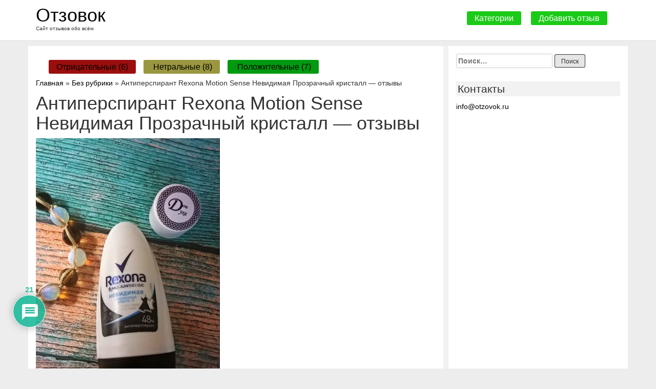

--- FILE ---
content_type: text/html; charset=UTF-8
request_url: https://otzovok.ru/antiperspirant-rexona-motion-sense-nevidimaja-prozrachnyj-kristall-otzyvy/
body_size: 206812
content:
<!doctype html>
<html dir="ltr" lang="ru-RU">
<head>
    <meta charset="UTF-8">
    <meta name="viewport" content="width=device-width, initial-scale=1">
    <link rel="profile" href="https://gmpg.org/xfn/11">
	<link rel="shortcut icon" type="image/x-icon" href="/favicon.ico">
    <title>Антиперспирант Rexona Motion Sense Невидимая Прозрачный кристалл — отзывы. Отрицательные, нейтральные и положительные отзывы</title>

		<!-- All in One SEO 4.1.10 -->
		<meta name="robots" content="max-image-preview:large" />
		<link rel="canonical" href="https://otzovok.ru/antiperspirant-rexona-motion-sense-nevidimaja-prozrachnyj-kristall-otzyvy/" />
		<script type="application/ld+json" class="aioseo-schema">
			{"@context":"https:\/\/schema.org","@graph":[{"@type":"WebSite","@id":"https:\/\/otzovok.ru\/#website","url":"https:\/\/otzovok.ru\/","name":"\u041e\u0442\u0437\u043e\u0432\u043e\u043a","description":"\u0421\u0430\u0439\u0442 \u043e\u0442\u0437\u044b\u0432\u043e\u0432 \u043e\u0431\u043e \u0432\u0441\u0451\u043c","inLanguage":"ru-RU","publisher":{"@id":"https:\/\/otzovok.ru\/#organization"}},{"@type":"Organization","@id":"https:\/\/otzovok.ru\/#organization","name":"\u041e\u0442\u0437\u043e\u0432\u043e\u043a","url":"https:\/\/otzovok.ru\/"},{"@type":"BreadcrumbList","@id":"https:\/\/otzovok.ru\/antiperspirant-rexona-motion-sense-nevidimaja-prozrachnyj-kristall-otzyvy\/#breadcrumblist","itemListElement":[{"@type":"ListItem","@id":"https:\/\/otzovok.ru\/#listItem","position":1,"item":{"@type":"WebPage","@id":"https:\/\/otzovok.ru\/","name":"\u0413\u043b\u0430\u0432\u043d\u0430\u044f","description":"\u041d\u0430 \u0441\u0430\u0439\u0442\u0435 \u0441\u043e\u0431\u0440\u0430\u043d\u044b \u043e\u0442\u0437\u044b\u0432\u044b \u043e \u0440\u0430\u0437\u043b\u0438\u0447\u043d\u044b\u0445 \u043a\u043e\u043c\u043f\u0430\u043d\u0438\u044f\u0445 \u0438 \u0431\u0440\u0435\u043d\u0434\u0430\u0445.","url":"https:\/\/otzovok.ru\/"},"nextItem":"https:\/\/otzovok.ru\/antiperspirant-rexona-motion-sense-nevidimaja-prozrachnyj-kristall-otzyvy\/#listItem"},{"@type":"ListItem","@id":"https:\/\/otzovok.ru\/antiperspirant-rexona-motion-sense-nevidimaja-prozrachnyj-kristall-otzyvy\/#listItem","position":2,"item":{"@type":"WebPage","@id":"https:\/\/otzovok.ru\/antiperspirant-rexona-motion-sense-nevidimaja-prozrachnyj-kristall-otzyvy\/","name":"\u0410\u043d\u0442\u0438\u043f\u0435\u0440\u0441\u043f\u0438\u0440\u0430\u043d\u0442 Rexona Motion Sense \u041d\u0435\u0432\u0438\u0434\u0438\u043c\u0430\u044f \u041f\u0440\u043e\u0437\u0440\u0430\u0447\u043d\u044b\u0439 \u043a\u0440\u0438\u0441\u0442\u0430\u043b\u043b \u2014 \u043e\u0442\u0437\u044b\u0432\u044b","url":"https:\/\/otzovok.ru\/antiperspirant-rexona-motion-sense-nevidimaja-prozrachnyj-kristall-otzyvy\/"},"previousItem":"https:\/\/otzovok.ru\/#listItem"}]},{"@type":"WebPage","@id":"https:\/\/otzovok.ru\/antiperspirant-rexona-motion-sense-nevidimaja-prozrachnyj-kristall-otzyvy\/#webpage","url":"https:\/\/otzovok.ru\/antiperspirant-rexona-motion-sense-nevidimaja-prozrachnyj-kristall-otzyvy\/","name":"\u0410\u043d\u0442\u0438\u043f\u0435\u0440\u0441\u043f\u0438\u0440\u0430\u043d\u0442 Rexona Motion Sense \u041d\u0435\u0432\u0438\u0434\u0438\u043c\u0430\u044f \u041f\u0440\u043e\u0437\u0440\u0430\u0447\u043d\u044b\u0439 \u043a\u0440\u0438\u0441\u0442\u0430\u043b\u043b \u2014 \u043e\u0442\u0437\u044b\u0432\u044b. \u041e\u0442\u0440\u0438\u0446\u0430\u0442\u0435\u043b\u044c\u043d\u044b\u0435, \u043d\u0435\u0439\u0442\u0440\u0430\u043b\u044c\u043d\u044b\u0435 \u0438 \u043f\u043e\u043b\u043e\u0436\u0438\u0442\u0435\u043b\u044c\u043d\u044b\u0435 \u043e\u0442\u0437\u044b\u0432\u044b","inLanguage":"ru-RU","isPartOf":{"@id":"https:\/\/otzovok.ru\/#website"},"breadcrumb":{"@id":"https:\/\/otzovok.ru\/antiperspirant-rexona-motion-sense-nevidimaja-prozrachnyj-kristall-otzyvy\/#breadcrumblist"},"author":"https:\/\/otzovok.ru\/author\/#author","creator":"https:\/\/otzovok.ru\/author\/#author","image":{"@type":"ImageObject","@id":"https:\/\/otzovok.ru\/#mainImage","url":"https:\/\/otzovok.ru\/wp-content\/uploads\/2020\/05\/7x0QCfbygXtXzGM4x8w-e1589145977259.jpg","width":359,"height":600},"primaryImageOfPage":{"@id":"https:\/\/otzovok.ru\/antiperspirant-rexona-motion-sense-nevidimaja-prozrachnyj-kristall-otzyvy\/#mainImage"},"datePublished":"2020-05-10T22:01:08+03:00","dateModified":"2020-05-10T22:01:08+03:00"},{"@type":"Article","@id":"https:\/\/otzovok.ru\/antiperspirant-rexona-motion-sense-nevidimaja-prozrachnyj-kristall-otzyvy\/#article","name":"\u0410\u043d\u0442\u0438\u043f\u0435\u0440\u0441\u043f\u0438\u0440\u0430\u043d\u0442 Rexona Motion Sense \u041d\u0435\u0432\u0438\u0434\u0438\u043c\u0430\u044f \u041f\u0440\u043e\u0437\u0440\u0430\u0447\u043d\u044b\u0439 \u043a\u0440\u0438\u0441\u0442\u0430\u043b\u043b \u2014 \u043e\u0442\u0437\u044b\u0432\u044b. \u041e\u0442\u0440\u0438\u0446\u0430\u0442\u0435\u043b\u044c\u043d\u044b\u0435, \u043d\u0435\u0439\u0442\u0440\u0430\u043b\u044c\u043d\u044b\u0435 \u0438 \u043f\u043e\u043b\u043e\u0436\u0438\u0442\u0435\u043b\u044c\u043d\u044b\u0435 \u043e\u0442\u0437\u044b\u0432\u044b","inLanguage":"ru-RU","headline":"\u0410\u043d\u0442\u0438\u043f\u0435\u0440\u0441\u043f\u0438\u0440\u0430\u043d\u0442 Rexona Motion Sense \u041d\u0435\u0432\u0438\u0434\u0438\u043c\u0430\u044f \u041f\u0440\u043e\u0437\u0440\u0430\u0447\u043d\u044b\u0439 \u043a\u0440\u0438\u0441\u0442\u0430\u043b\u043b \u2014 \u043e\u0442\u0437\u044b\u0432\u044b","author":{"@id":"https:\/\/otzovok.ru\/author\/#author"},"publisher":{"@id":"https:\/\/otzovok.ru\/#organization"},"datePublished":"2020-05-10T22:01:08+03:00","dateModified":"2020-05-10T22:01:08+03:00","commentCount":21,"articleSection":"\u0411\u0435\u0437 \u0440\u0443\u0431\u0440\u0438\u043a\u0438","mainEntityOfPage":{"@id":"https:\/\/otzovok.ru\/antiperspirant-rexona-motion-sense-nevidimaja-prozrachnyj-kristall-otzyvy\/#webpage"},"isPartOf":{"@id":"https:\/\/otzovok.ru\/antiperspirant-rexona-motion-sense-nevidimaja-prozrachnyj-kristall-otzyvy\/#webpage"},"image":{"@type":"ImageObject","@id":"https:\/\/otzovok.ru\/#articleImage","url":"https:\/\/otzovok.ru\/wp-content\/uploads\/2020\/05\/7x0QCfbygXtXzGM4x8w-e1589145977259.jpg","width":359,"height":600}}]}
		</script>
		<!-- All in One SEO -->

<link rel='dns-prefetch' href='//s.w.org' />
<link rel="alternate" type="application/rss+xml" title="Отзовок &raquo; Лента" href="https://otzovok.ru/feed/" />
<link rel="alternate" type="application/rss+xml" title="Отзовок &raquo; Лента комментариев" href="https://otzovok.ru/comments/feed/" />
<link rel="alternate" type="application/rss+xml" title="Отзовок &raquo; Лента комментариев к &laquo;Антиперспирант Rexona Motion Sense Невидимая Прозрачный кристалл — отзывы&raquo;" href="https://otzovok.ru/antiperspirant-rexona-motion-sense-nevidimaja-prozrachnyj-kristall-otzyvy/feed/" />
		<script type="text/javascript">
			window._wpemojiSettings = {"baseUrl":"https:\/\/s.w.org\/images\/core\/emoji\/13.1.0\/72x72\/","ext":".png","svgUrl":"https:\/\/s.w.org\/images\/core\/emoji\/13.1.0\/svg\/","svgExt":".svg","source":{"concatemoji":"https:\/\/otzovok.ru\/wp-includes\/js\/wp-emoji-release.min.js?ver=5.8.12"}};
			!function(e,a,t){var n,r,o,i=a.createElement("canvas"),p=i.getContext&&i.getContext("2d");function s(e,t){var a=String.fromCharCode;p.clearRect(0,0,i.width,i.height),p.fillText(a.apply(this,e),0,0);e=i.toDataURL();return p.clearRect(0,0,i.width,i.height),p.fillText(a.apply(this,t),0,0),e===i.toDataURL()}function c(e){var t=a.createElement("script");t.src=e,t.defer=t.type="text/javascript",a.getElementsByTagName("head")[0].appendChild(t)}for(o=Array("flag","emoji"),t.supports={everything:!0,everythingExceptFlag:!0},r=0;r<o.length;r++)t.supports[o[r]]=function(e){if(!p||!p.fillText)return!1;switch(p.textBaseline="top",p.font="600 32px Arial",e){case"flag":return s([127987,65039,8205,9895,65039],[127987,65039,8203,9895,65039])?!1:!s([55356,56826,55356,56819],[55356,56826,8203,55356,56819])&&!s([55356,57332,56128,56423,56128,56418,56128,56421,56128,56430,56128,56423,56128,56447],[55356,57332,8203,56128,56423,8203,56128,56418,8203,56128,56421,8203,56128,56430,8203,56128,56423,8203,56128,56447]);case"emoji":return!s([10084,65039,8205,55357,56613],[10084,65039,8203,55357,56613])}return!1}(o[r]),t.supports.everything=t.supports.everything&&t.supports[o[r]],"flag"!==o[r]&&(t.supports.everythingExceptFlag=t.supports.everythingExceptFlag&&t.supports[o[r]]);t.supports.everythingExceptFlag=t.supports.everythingExceptFlag&&!t.supports.flag,t.DOMReady=!1,t.readyCallback=function(){t.DOMReady=!0},t.supports.everything||(n=function(){t.readyCallback()},a.addEventListener?(a.addEventListener("DOMContentLoaded",n,!1),e.addEventListener("load",n,!1)):(e.attachEvent("onload",n),a.attachEvent("onreadystatechange",function(){"complete"===a.readyState&&t.readyCallback()})),(n=t.source||{}).concatemoji?c(n.concatemoji):n.wpemoji&&n.twemoji&&(c(n.twemoji),c(n.wpemoji)))}(window,document,window._wpemojiSettings);
		</script>
		<style type="text/css">
img.wp-smiley,
img.emoji {
	display: inline !important;
	border: none !important;
	box-shadow: none !important;
	height: 1em !important;
	width: 1em !important;
	margin: 0 .07em !important;
	vertical-align: -0.1em !important;
	background: none !important;
	padding: 0 !important;
}
</style>
	<link rel='stylesheet' id='wp-block-library-css'  href='https://otzovok.ru/wp-includes/css/dist/block-library/style.min.css?ver=5.8.12' type='text/css' media='all' />
<link rel='stylesheet' id='contact-form-7-css'  href='https://otzovok.ru/wp-content/plugins/contact-form-7/includes/css/styles.css?ver=5.5.4' type='text/css' media='all' />
<link rel='stylesheet' id='wpdiscuz-frontend-css-css'  href='https://otzovok.ru/wp-content/plugins/wpdiscuz/themes/default/style.css?ver=7.3.11' type='text/css' media='all' />
<style id='wpdiscuz-frontend-css-inline-css' type='text/css'>
 #wpdcom .wpd-blog-administrator .wpd-comment-label{color:#ffffff;background-color:#00B38F;border:none}#wpdcom .wpd-blog-administrator .wpd-comment-author, #wpdcom .wpd-blog-administrator .wpd-comment-author a{color:#00B38F}#wpdcom.wpd-layout-1 .wpd-comment .wpd-blog-administrator .wpd-avatar img{border-color:#00B38F}#wpdcom.wpd-layout-2 .wpd-comment.wpd-reply .wpd-comment-wrap.wpd-blog-administrator{border-left:3px solid #00B38F}#wpdcom.wpd-layout-2 .wpd-comment .wpd-blog-administrator .wpd-avatar img{border-bottom-color:#00B38F}#wpdcom.wpd-layout-3 .wpd-blog-administrator .wpd-comment-subheader{border-top:1px dashed #00B38F}#wpdcom.wpd-layout-3 .wpd-reply .wpd-blog-administrator .wpd-comment-right{border-left:1px solid #00B38F}#wpdcom .wpd-blog-editor .wpd-comment-label{color:#ffffff;background-color:#00B38F;border:none}#wpdcom .wpd-blog-editor .wpd-comment-author, #wpdcom .wpd-blog-editor .wpd-comment-author a{color:#00B38F}#wpdcom.wpd-layout-1 .wpd-comment .wpd-blog-editor .wpd-avatar img{border-color:#00B38F}#wpdcom.wpd-layout-2 .wpd-comment.wpd-reply .wpd-comment-wrap.wpd-blog-editor{border-left:3px solid #00B38F}#wpdcom.wpd-layout-2 .wpd-comment .wpd-blog-editor .wpd-avatar img{border-bottom-color:#00B38F}#wpdcom.wpd-layout-3 .wpd-blog-editor .wpd-comment-subheader{border-top:1px dashed #00B38F}#wpdcom.wpd-layout-3 .wpd-reply .wpd-blog-editor .wpd-comment-right{border-left:1px solid #00B38F}#wpdcom .wpd-blog-author .wpd-comment-label{color:#ffffff;background-color:#00B38F;border:none}#wpdcom .wpd-blog-author .wpd-comment-author, #wpdcom .wpd-blog-author .wpd-comment-author a{color:#00B38F}#wpdcom.wpd-layout-1 .wpd-comment .wpd-blog-author .wpd-avatar img{border-color:#00B38F}#wpdcom.wpd-layout-2 .wpd-comment .wpd-blog-author .wpd-avatar img{border-bottom-color:#00B38F}#wpdcom.wpd-layout-3 .wpd-blog-author .wpd-comment-subheader{border-top:1px dashed #00B38F}#wpdcom.wpd-layout-3 .wpd-reply .wpd-blog-author .wpd-comment-right{border-left:1px solid #00B38F}#wpdcom .wpd-blog-contributor .wpd-comment-label{color:#ffffff;background-color:#00B38F;border:none}#wpdcom .wpd-blog-contributor .wpd-comment-author, #wpdcom .wpd-blog-contributor .wpd-comment-author a{color:#00B38F}#wpdcom.wpd-layout-1 .wpd-comment .wpd-blog-contributor .wpd-avatar img{border-color:#00B38F}#wpdcom.wpd-layout-2 .wpd-comment .wpd-blog-contributor .wpd-avatar img{border-bottom-color:#00B38F}#wpdcom.wpd-layout-3 .wpd-blog-contributor .wpd-comment-subheader{border-top:1px dashed #00B38F}#wpdcom.wpd-layout-3 .wpd-reply .wpd-blog-contributor .wpd-comment-right{border-left:1px solid #00B38F}#wpdcom .wpd-blog-subscriber .wpd-comment-label{color:#ffffff;background-color:#00B38F;border:none}#wpdcom .wpd-blog-subscriber .wpd-comment-author, #wpdcom .wpd-blog-subscriber .wpd-comment-author a{color:#00B38F}#wpdcom.wpd-layout-2 .wpd-comment .wpd-blog-subscriber .wpd-avatar img{border-bottom-color:#00B38F}#wpdcom.wpd-layout-3 .wpd-blog-subscriber .wpd-comment-subheader{border-top:1px dashed #00B38F}#wpdcom .wpd-blog-post_author .wpd-comment-label{color:#ffffff;background-color:#00B38F;border:none}#wpdcom .wpd-blog-post_author .wpd-comment-author, #wpdcom .wpd-blog-post_author .wpd-comment-author a{color:#00B38F}#wpdcom .wpd-blog-post_author .wpd-avatar img{border-color:#00B38F}#wpdcom.wpd-layout-1 .wpd-comment .wpd-blog-post_author .wpd-avatar img{border-color:#00B38F}#wpdcom.wpd-layout-2 .wpd-comment.wpd-reply .wpd-comment-wrap.wpd-blog-post_author{border-left:3px solid #00B38F}#wpdcom.wpd-layout-2 .wpd-comment .wpd-blog-post_author .wpd-avatar img{border-bottom-color:#00B38F}#wpdcom.wpd-layout-3 .wpd-blog-post_author .wpd-comment-subheader{border-top:1px dashed #00B38F}#wpdcom.wpd-layout-3 .wpd-reply .wpd-blog-post_author .wpd-comment-right{border-left:1px solid #00B38F}#wpdcom .wpd-blog-guest .wpd-comment-label{color:#ffffff;background-color:#00B38F;border:none}#wpdcom .wpd-blog-guest .wpd-comment-author, #wpdcom .wpd-blog-guest .wpd-comment-author a{color:#00B38F}#wpdcom.wpd-layout-3 .wpd-blog-guest .wpd-comment-subheader{border-top:1px dashed #00B38F}#comments, #respond, .comments-area, #wpdcom{}#wpdcom .ql-editor > *{color:#777777}#wpdcom .ql-editor::before{}#wpdcom .ql-toolbar{border:1px solid #DDDDDD;border-top:none}#wpdcom .ql-container{border:1px solid #DDDDDD;border-bottom:none}#wpdcom .wpd-form-row .wpdiscuz-item input[type="text"], #wpdcom .wpd-form-row .wpdiscuz-item input[type="email"], #wpdcom .wpd-form-row .wpdiscuz-item input[type="url"], #wpdcom .wpd-form-row .wpdiscuz-item input[type="color"], #wpdcom .wpd-form-row .wpdiscuz-item input[type="date"], #wpdcom .wpd-form-row .wpdiscuz-item input[type="datetime"], #wpdcom .wpd-form-row .wpdiscuz-item input[type="datetime-local"], #wpdcom .wpd-form-row .wpdiscuz-item input[type="month"], #wpdcom .wpd-form-row .wpdiscuz-item input[type="number"], #wpdcom .wpd-form-row .wpdiscuz-item input[type="time"], #wpdcom textarea, #wpdcom select{border:1px solid #DDDDDD;color:#777777}#wpdcom .wpd-form-row .wpdiscuz-item textarea{border:1px solid #DDDDDD}#wpdcom input::placeholder, #wpdcom textarea::placeholder, #wpdcom input::-moz-placeholder, #wpdcom textarea::-webkit-input-placeholder{}#wpdcom .wpd-comment-text{color:#777777}#wpdcom .wpd-thread-head .wpd-thread-info{border-bottom:2px solid #00B38F}#wpdcom .wpd-thread-head .wpd-thread-info.wpd-reviews-tab svg{fill:#00B38F}#wpdcom .wpd-thread-head .wpdiscuz-user-settings{border-bottom:2px solid #00B38F}#wpdcom .wpd-thread-head .wpdiscuz-user-settings:hover{color:#00B38F}#wpdcom .wpd-comment .wpd-follow-link:hover{color:#00B38F}#wpdcom .wpd-comment-status .wpd-sticky{color:#00B38F}#wpdcom .wpd-thread-filter .wpdf-active{color:#00B38F;border-bottom-color:#00B38F}#wpdcom .wpd-comment-info-bar{border:1px dashed #33c3a6;background:#e6f8f4}#wpdcom .wpd-comment-info-bar .wpd-current-view i{color:#00B38F}#wpdcom .wpd-filter-view-all:hover{background:#00B38F}#wpdcom .wpdiscuz-item .wpdiscuz-rating > label{color:#DDDDDD}#wpdcom .wpdiscuz-item .wpdiscuz-rating:not(:checked) > label:hover, .wpdiscuz-rating:not(:checked) > label:hover ~ label{}#wpdcom .wpdiscuz-item .wpdiscuz-rating > input ~ label:hover, #wpdcom .wpdiscuz-item .wpdiscuz-rating > input:not(:checked) ~ label:hover ~ label, #wpdcom .wpdiscuz-item .wpdiscuz-rating > input:not(:checked) ~ label:hover ~ label{color:#FFED85}#wpdcom .wpdiscuz-item .wpdiscuz-rating > input:checked ~ label:hover, #wpdcom .wpdiscuz-item .wpdiscuz-rating > input:checked ~ label:hover, #wpdcom .wpdiscuz-item .wpdiscuz-rating > label:hover ~ input:checked ~ label, #wpdcom .wpdiscuz-item .wpdiscuz-rating > input:checked + label:hover ~ label, #wpdcom .wpdiscuz-item .wpdiscuz-rating > input:checked ~ label:hover ~ label, .wpd-custom-field .wcf-active-star, #wpdcom .wpdiscuz-item .wpdiscuz-rating > input:checked ~ label{color:#FFD700}#wpd-post-rating .wpd-rating-wrap .wpd-rating-stars svg .wpd-star{fill:#DDDDDD}#wpd-post-rating .wpd-rating-wrap .wpd-rating-stars svg .wpd-active{fill:#FFD700}#wpd-post-rating .wpd-rating-wrap .wpd-rate-starts svg .wpd-star{fill:#DDDDDD}#wpd-post-rating .wpd-rating-wrap .wpd-rate-starts:hover svg .wpd-star{fill:#FFED85}#wpd-post-rating.wpd-not-rated .wpd-rating-wrap .wpd-rate-starts svg:hover ~ svg .wpd-star{fill:#DDDDDD}.wpdiscuz-post-rating-wrap .wpd-rating .wpd-rating-wrap .wpd-rating-stars svg .wpd-star{fill:#DDDDDD}.wpdiscuz-post-rating-wrap .wpd-rating .wpd-rating-wrap .wpd-rating-stars svg .wpd-active{fill:#FFD700}#wpdcom .wpd-comment .wpd-follow-active{color:#ff7a00}#wpdcom .page-numbers{color:#555;border:#555 1px solid}#wpdcom span.current{background:#555}#wpdcom.wpd-layout-1 .wpd-new-loaded-comment > .wpd-comment-wrap > .wpd-comment-right{background:#FFFAD6}#wpdcom.wpd-layout-2 .wpd-new-loaded-comment.wpd-comment > .wpd-comment-wrap > .wpd-comment-right{background:#FFFAD6}#wpdcom.wpd-layout-2 .wpd-new-loaded-comment.wpd-comment.wpd-reply > .wpd-comment-wrap > .wpd-comment-right{background:transparent}#wpdcom.wpd-layout-2 .wpd-new-loaded-comment.wpd-comment.wpd-reply > .wpd-comment-wrap{background:#FFFAD6}#wpdcom.wpd-layout-3 .wpd-new-loaded-comment.wpd-comment > .wpd-comment-wrap > .wpd-comment-right{background:#FFFAD6}#wpdcom .wpd-follow:hover i, #wpdcom .wpd-unfollow:hover i, #wpdcom .wpd-comment .wpd-follow-active:hover i{color:#00B38F}#wpdcom .wpdiscuz-readmore{cursor:pointer;color:#00B38F}.wpd-custom-field .wcf-pasiv-star, #wpcomm .wpdiscuz-item .wpdiscuz-rating > label{color:#DDDDDD}.wpd-wrapper .wpd-list-item.wpd-active{border-top:3px solid #00B38F}#wpdcom.wpd-layout-2 .wpd-comment.wpd-reply.wpd-unapproved-comment .wpd-comment-wrap{border-left:3px solid #FFFAD6}#wpdcom.wpd-layout-3 .wpd-comment.wpd-reply.wpd-unapproved-comment .wpd-comment-right{border-left:1px solid #FFFAD6}#wpdcom .wpd-prim-button{background-color:#07B290;color:#FFFFFF}#wpdcom .wpd_label__check i.wpdicon-on{color:#07B290;border:1px solid #83d9c8}#wpd-bubble-wrapper #wpd-bubble-all-comments-count{color:#1DB99A}#wpd-bubble-wrapper > div{background-color:#1DB99A}#wpd-bubble-wrapper > #wpd-bubble #wpd-bubble-add-message{background-color:#1DB99A}#wpd-bubble-wrapper > #wpd-bubble #wpd-bubble-add-message::before{border-left-color:#1DB99A;border-right-color:#1DB99A}#wpd-bubble-wrapper.wpd-right-corner > #wpd-bubble #wpd-bubble-add-message::before{border-left-color:#1DB99A;border-right-color:#1DB99A}.wpd-inline-icon-wrapper path.wpd-inline-icon-first{fill:#1DB99A}.wpd-inline-icon-count{background-color:#1DB99A}.wpd-inline-icon-count::before{border-right-color:#1DB99A}.wpd-inline-form-wrapper::before{border-bottom-color:#1DB99A}.wpd-inline-form-question{background-color:#1DB99A}.wpd-inline-form{background-color:#1DB99A}.wpd-last-inline-comments-wrapper{border-color:#1DB99A}.wpd-last-inline-comments-wrapper::before{border-bottom-color:#1DB99A}.wpd-last-inline-comments-wrapper .wpd-view-all-inline-comments{background:#1DB99A}.wpd-last-inline-comments-wrapper .wpd-view-all-inline-comments:hover,.wpd-last-inline-comments-wrapper .wpd-view-all-inline-comments:active,.wpd-last-inline-comments-wrapper .wpd-view-all-inline-comments:focus{background-color:#1DB99A}#wpdcom .ql-snow .ql-tooltip[data-mode="link"]::before{content:"Введите ссылку:"}#wpdcom .ql-snow .ql-tooltip.ql-editing a.ql-action::after{content:"Сохранить"}.comments-area{width:auto}
</style>
<link rel='stylesheet' id='wpdiscuz-fa-css'  href='https://otzovok.ru/wp-content/plugins/wpdiscuz/assets/third-party/font-awesome-5.13.0/css/fa.min.css?ver=7.3.11' type='text/css' media='all' />
<link rel='stylesheet' id='wpdiscuz-combo-css-css'  href='https://otzovok.ru/wp-content/plugins/wpdiscuz/assets/css/wpdiscuz-combo.min.css?ver=5.8.12' type='text/css' media='all' />
<link rel='stylesheet' id='spu-public-css-css'  href='https://otzovok.ru/wp-content/plugins/popups/public/assets/css/public.css?ver=1.9.3.8' type='text/css' media='all' />
<link rel='stylesheet' id='reviewtheme-style-css'  href='https://otzovok.ru/wp-content/themes/reviewtheme/style.css?ver=5.8.12' type='text/css' media='all' />
<link rel='stylesheet' id='bootstrap-style-css'  href='https://otzovok.ru/wp-content/themes/reviewtheme/css/bootstrap.min.css?ver=5.8.12' type='text/css' media='all' />
<link rel='stylesheet' id='bootstrap-theme-style-css'  href='https://otzovok.ru/wp-content/themes/reviewtheme/css/bootstrap-theme.min.css?ver=5.8.12' type='text/css' media='all' />
<link rel='stylesheet' id='theme-style-css'  href='https://otzovok.ru/wp-content/themes/reviewtheme/css/theme.css?ver=5.8.12' type='text/css' media='all' />
<script type='text/javascript' src='https://otzovok.ru/wp-includes/js/jquery/jquery.min.js?ver=3.6.0' id='jquery-core-js'></script>
<script type='text/javascript' src='https://otzovok.ru/wp-includes/js/jquery/jquery-migrate.min.js?ver=3.3.2' id='jquery-migrate-js'></script>
<link rel="https://api.w.org/" href="https://otzovok.ru/wp-json/" /><link rel="alternate" type="application/json" href="https://otzovok.ru/wp-json/wp/v2/posts/37349" /><link rel="EditURI" type="application/rsd+xml" title="RSD" href="https://otzovok.ru/xmlrpc.php?rsd" />
<link rel="wlwmanifest" type="application/wlwmanifest+xml" href="https://otzovok.ru/wp-includes/wlwmanifest.xml" /> 
<meta name="generator" content="WordPress 5.8.12" />
<link rel='shortlink' href='https://otzovok.ru/?p=37349' />
<link rel="alternate" type="application/json+oembed" href="https://otzovok.ru/wp-json/oembed/1.0/embed?url=https%3A%2F%2Fotzovok.ru%2Fantiperspirant-rexona-motion-sense-nevidimaja-prozrachnyj-kristall-otzyvy%2F" />
<link rel="alternate" type="text/xml+oembed" href="https://otzovok.ru/wp-json/oembed/1.0/embed?url=https%3A%2F%2Fotzovok.ru%2Fantiperspirant-rexona-motion-sense-nevidimaja-prozrachnyj-kristall-otzyvy%2F&#038;format=xml" />
<link rel="pingback" href="https://otzovok.ru/xmlrpc.php"><style type="text/css" id="custom-background-css">
body.custom-background { background-color: #ededed; }
</style>
			<style type="text/css" id="wp-custom-css">
			.item-index-page {
  word-break: break-word
}
@media (max-width: 992px){
  .button-panel {
    padding: 0 25px
  }
	h1 {
		margin-bottom: 3px
	}
}		</style>
			<meta name="yandex-verification" content="39353751314a8b2e" />
	<meta name="google-site-verification" content="4KDUFCLwVaZAaBYiFtgDGkPcEckeIFZKN7pGxY9XJhs" />
<!-- Yandex.Metrika counter --> <script type="text/javascript" > (function(m,e,t,r,i,k,a){m[i]=m[i]||function(){(m[i].a=m[i].a||[]).push(arguments)}; m[i].l=1*new Date();k=e.createElement(t),a=e.getElementsByTagName(t)[0],k.async=1,k.src=r,a.parentNode.insertBefore(k,a)}) (window, document, "script", "https://mc.yandex.ru/metrika/tag.js", "ym"); ym(50344498, "init", { clickmap:true, trackLinks:true, accurateTrackBounce:true, webvisor:true }); </script> <noscript><div><img src="https://mc.yandex.ru/watch/50344498" style="position:absolute; left:-9999px;" alt="" /></div></noscript> <!-- /Yandex.Metrika counter -->
	<script async src="//pagead2.googlesyndication.com/pagead/js/adsbygoogle.js"></script>
<script>
  (adsbygoogle = window.adsbygoogle || []).push({
    google_ad_client: "ca-pub-5484500483066022",
    enable_page_level_ads: true
  });
</script>
</head>

<body class="post-template-default single single-post postid-37349 single-format-standard custom-background">
<div id="page" class="site">
    <a class="skip-link screen-reader-text" href="#content">перейти к содержанию</a>

    <header id="masthead" class="site-header">
        <div class="container">
            <div class="row">
                <div class="col-md-6">
                    <div class="site-branding">
                                                    <h3 class="site-title"><a href="https://otzovok.ru/"
                                                     rel="home" class="logo-site" style="color: black">Отзовок</a></h3>
                                                    <p class="site-description">Сайт отзывов обо всём</p>
                                            </div><!-- .site-branding -->
                </div>
                <div class="col-md-6 right-text">
                    <div class="button-panel">
                        <a href="/kategorii-otzyvov/" class="button-top">Категории</a>
                        <a href="#" class="button-top add-rew spu-open-6304">Добавить отзыв</a>
                    </div>
                </div>
            </div>
        </div>
    </header><!-- #masthead -->

    <div id="content" class="site-content">

    <div class="container">
        <div class="row flex-box">
            <div class="col-md-9 white-bg main_box">
                <div class="rew-result"></div>
                <a href="http://otzovok.ru">Главная</a> » <a href="https://otzovok.ru/category/bez-rubriki/" rel="category tag">Без рубрики</a> » Антиперспирант Rexona Motion Sense Невидимая Прозрачный кристалл — отзывы                <div id="primary" class="content-area">
                    <main id="main" class="site-main">
                            <div class="page-rew">
        <article id="post-37349" class="post-37349 post type-post status-publish format-standard has-post-thumbnail hentry category-bez-rubriki">
            <header class="entry-header">
                <h1 class="entry-title">Антиперспирант Rexona Motion Sense Невидимая Прозрачный кристалл — отзывы</h1>
                            </header><!-- .entry-header -->

            
			<div class="post-thumbnail">
				<img width="359" height="600" src="https://otzovok.ru/wp-content/uploads/2020/05/7x0QCfbygXtXzGM4x8w-e1589145977259.jpg" class="attachment-post-thumbnail size-post-thumbnail wp-post-image" alt="" loading="lazy" srcset="https://otzovok.ru/wp-content/uploads/2020/05/7x0QCfbygXtXzGM4x8w-e1589145977259.jpg 359w, https://otzovok.ru/wp-content/uploads/2020/05/7x0QCfbygXtXzGM4x8w-e1589145977259-180x300.jpg 180w" sizes="(max-width: 359px) 100vw, 359px" />			</div><!-- .post-thumbnail -->

		
            <div class="entry-content">
                

            </div><!-- .entry-content -->

            <footer class="entry-footer">
            </footer><!-- .entry-footer -->
        </article><!-- #post-37349 -->
    </div>

	<nav class="navigation post-navigation" role="navigation" aria-label="Записи">
		<h2 class="screen-reader-text">Навигация по записям</h2>
		<div class="nav-links"><div class="nav-previous"><a href="https://otzovok.ru/antiperspirant-ajerozol-dove-nevidimyj-nezhnost-lepestkov-otzyvy/" rel="prev">Антиперспирант- аэрозоль Dove Невидимый Нежность лепестков — отзывы</a></div><div class="nav-next"><a href="https://otzovok.ru/antiperspirant-rexona-men-champions-otzyvy/" rel="next">Антиперспирант Rexona Men Champions — отзывы</a></div></div>
	</nav>    <div class="wpdiscuz_top_clearing"></div>
    <div id='comments' class='comments-area'><div id='respond' style='width: 0;height: 0;clear: both;margin: 0;padding: 0;'></div>    <div id="wpdcom" class="wpdiscuz_unauth wpd-default wpd-layout-3 wpd-comments-open">
                    <div class="wc_social_plugin_wrapper">
                            </div>
            <div class="wpd-form-wrap">
                <div class="wpd-form-head">
                                        <div class="wpd-auth">
                                                <div class="wpd-login">
                            <a href="https://otzovok.ru/wp-login.php?redirect_to=https%3A%2F%2Fotzovok.ru%2Fantiperspirant-rexona-motion-sense-nevidimaja-prozrachnyj-kristall-otzyvy%2F"><i class='fas fa-sign-in-alt'></i> Авторизуйтесь</a>                        </div>
                    </div>
                </div>
                                        <div class="wpd-form wpd-form-wrapper wpd-main-form-wrapper" id='wpd-main-form-wrapper-0_0'>
                                        <form class="wpd_comm_form wpd_main_comm_form" method="post" enctype="multipart/form-data">
                    <div class="wpd-field-comment">
                        <div class="wpdiscuz-item wc-field-textarea">
                            <div class="wpdiscuz-textarea-wrap ">
                                                                                                        <div class="wpd-avatar">
                                        <img alt='guest' src='https://secure.gravatar.com/avatar/?s=56&#038;r=g' srcset='https://secure.gravatar.com/avatar/?s=112&#038;r=g 2x' class='avatar avatar-56 photo avatar-default' height='56' width='56' loading='lazy'/>                                    </div>
                                                <div id="wpd-editor-wraper-0_0" style="display: none;">
                <div id="wpd-editor-char-counter-0_0" class="wpd-editor-char-counter"></div>
                <label style="display: none;" for="wc-textarea-0_0">Label</label>
                <textarea id="wc-textarea-0_0" required name="wc_comment" class="wc_comment wpd-field"></textarea>
                <div id="wpd-editor-0_0"></div>
                        <div id="wpd-editor-toolbar-0_0">
                            <button title="Жирный" class="ql-bold"  ></button>
                                <button title="Курсив" class="ql-italic"  ></button>
                                <button title="Подчеркивание" class="ql-underline"  ></button>
                                <button title="Зачеркивание" class="ql-strike"  ></button>
                                <button title="Упорядоченный список" class="ql-list" value='ordered' ></button>
                                <button title="Неупорядоченный список" class="ql-list" value='bullet' ></button>
                                <button title="Цитата" class="ql-blockquote"  ></button>
                                <button title="Блок кода" class="ql-code-block"  ></button>
                                <button title="Ссылка" class="ql-link"  ></button>
                                <button title="Исходный код" class="ql-sourcecode"  data-wpde_button_name='sourcecode'>{}</button>
                                <button title="Спойлер" class="ql-spoiler"  data-wpde_button_name='spoiler'>[+]</button>
                            <div class="wpd-editor-buttons-right">
                <span class='wmu-upload-wrap' wpd-tooltip='Прикрепить изображение к этому комментарию' wpd-tooltip-position='left'><label class='wmu-add'><i class='far fa-image'></i><input style='display:none;' class='wmu-add-files' type='file' name='wmu_files[]'  accept='image/*'/></label></span>            </div>
        </div>
                    </div>
                                        </div>
                        </div>
                    </div>
                    <div class="wpd-form-foot" style='display:none;'>
                        <div class="wpdiscuz-textarea-foot">
                                                        <div class="wpdiscuz-button-actions"><div class='wmu-action-wrap'><div class='wmu-tabs wmu-images-tab wmu-hide'></div></div></div>
                        </div>
                                <div class="wpd-form-row">
                    <div class="wpd-form-col-left">
                        <div class="wpdiscuz-item wc_name-wrapper wpd-has-icon">
                                    <div class="wpd-field-icon"><i class="fas fa-user"></i></div>
                                    <input id="wc_name-0_0" value="" required='required' aria-required='true' class="wc_name wpd-field" type="text" name="wc_name" placeholder="Имя*" maxlength="50" pattern='.{3,50}' title="">
                <label for="wc_name-0_0" class="wpdlb">Имя*</label>
                            </div>
                        <div class="wpdiscuz-item wc_email-wrapper wpd-has-icon">
                                    <div class="wpd-field-icon"><i class="fas fa-at"></i></div>
                                    <input id="wc_email-0_0" value="" required='required' aria-required='true' class="wc_email wpd-field" type="email" name="wc_email" placeholder="Email*" />
                <label for="wc_email-0_0" class="wpdlb">Email*</label>
                            </div>
                            <div class="wpdiscuz-item wc_website-wrapper wpd-has-icon">
                                            <div class="wpd-field-icon"><i class="fas fa-link"></i></div>
                                        <input id="wc_website-0_0" value="" class="wc_website wpd-field" type="text" name="wc_website" placeholder="Веб-сайт" />
                    <label for="wc_website-0_0" class="wpdlb">Веб-сайт</label>
                                    </div>
                                <div class="wpdiscuz-item wpd-field-group wpd-field-select category-wrapper wpd-has-desc">
            <select  required='required' aria-required='true'  name="category" class="category wpd-field wpdiscuz_select">
                <option value="">Тип отзыва</option>
                                    <option value="1">itric</option>
                                    <option value="2">neitral</option>
                                    <option value="3">pozitive</option>
                            </select>
                            <div class="wpd-field-desc"><i class="far fa-question-circle"></i><span>Тип отзыва</span></div>
                    </div>
                </div>
                <div class="wpd-form-col-right">
                    <div class="wc-field-submit">
                                                <label class="wpd_label" wpd-tooltip="Закрепить этот комментарий">
                        <input id="wc_sticky_comment" class="wpd_label__checkbox" value="1" type="checkbox" name="wc_sticky_comment"/>
                        <span class="wpd_label__text">
                            <span class="wpd_label__check">
                                <i class="fas fa-thumbtack wpdicon wpdicon-on"></i>
                                <i class="fas fa-thumbtack wpdicon wpdicon-off"></i>
                            </span>
                        </span>
                    </label>
                                                    <label class="wpd_label" wpd-tooltip="Закрыть эту ветку">
                        <input id="wc_closed_comment" class="wpd_label__checkbox" value="1" type="checkbox" name="wc_closed_comment"/>
                        <span class="wpd_label__text">
                            <span class="wpd_label__check">
                                <i class="fas fa-lock wpdicon wpdicon-on"></i>
                                <i class="fas fa-unlock-alt wpdicon wpdicon-off"></i>
                            </span>
                        </span>
                    </label>
                                                                
                                            <label class="wpd_label" wpd-tooltip="Сообщать о всех новых ответах на мои комментарии">
                            <input id="wc_notification_new_comment-0_0" class="wc_notification_new_comment-0_0 wpd_label__checkbox" value="comment" type="checkbox" name="wpdiscuz_notification_type" />
                            <span class="wpd_label__text">
                                <span class="wpd_label__check">
                                    <i class="fas fa-bell wpdicon wpdicon-on"></i>
                                    <i class="fas fa-bell-slash wpdicon wpdicon-off"></i>
                                </span>
                            </span>
                        </label>
                                                                <input id="wpd-field-submit-0_0" class="wc_comm_submit wpd_not_clicked wpd-prim-button" type="submit" name="submit" value="Оставить комментарий" />
        </div>
                </div>
                    <div class="clearfix"></div>
        </div>
                            </div>
                                        <input type="hidden" class="wpdiscuz_unique_id" value="0_0" name="wpdiscuz_unique_id">
                </form>
                        </div>
                <div id="wpdiscuz_hidden_secondary_form" style="display: none;">
                    <div class="wpd-form wpd-form-wrapper wpd-secondary-form-wrapper" id='wpd-secondary-form-wrapper-wpdiscuzuniqueid' style='display: none;'>
                            <div class="wpd-secondary-forms-social-content"></div><div class="clearfix"></div>
                                        <form class="wpd_comm_form wpd-secondary-form-wrapper" method="post" enctype="multipart/form-data">
                    <div class="wpd-field-comment">
                        <div class="wpdiscuz-item wc-field-textarea">
                            <div class="wpdiscuz-textarea-wrap ">
                                                                                                        <div class="wpd-avatar">
                                        <img alt='guest' src='https://secure.gravatar.com/avatar/?s=56&#038;r=g' srcset='https://secure.gravatar.com/avatar/?s=112&#038;r=g 2x' class='avatar avatar-56 photo avatar-default' height='56' width='56' loading='lazy'/>                                    </div>
                                                <div id="wpd-editor-wraper-wpdiscuzuniqueid" style="display: none;">
                <div id="wpd-editor-char-counter-wpdiscuzuniqueid" class="wpd-editor-char-counter"></div>
                <label style="display: none;" for="wc-textarea-wpdiscuzuniqueid">Label</label>
                <textarea id="wc-textarea-wpdiscuzuniqueid" required name="wc_comment" class="wc_comment wpd-field"></textarea>
                <div id="wpd-editor-wpdiscuzuniqueid"></div>
                        <div id="wpd-editor-toolbar-wpdiscuzuniqueid">
                            <button title="Жирный" class="ql-bold"  ></button>
                                <button title="Курсив" class="ql-italic"  ></button>
                                <button title="Подчеркивание" class="ql-underline"  ></button>
                                <button title="Зачеркивание" class="ql-strike"  ></button>
                                <button title="Упорядоченный список" class="ql-list" value='ordered' ></button>
                                <button title="Неупорядоченный список" class="ql-list" value='bullet' ></button>
                                <button title="Цитата" class="ql-blockquote"  ></button>
                                <button title="Блок кода" class="ql-code-block"  ></button>
                                <button title="Ссылка" class="ql-link"  ></button>
                                <button title="Исходный код" class="ql-sourcecode"  data-wpde_button_name='sourcecode'>{}</button>
                                <button title="Спойлер" class="ql-spoiler"  data-wpde_button_name='spoiler'>[+]</button>
                            <div class="wpd-editor-buttons-right">
                <span class='wmu-upload-wrap' wpd-tooltip='Прикрепить изображение к этому комментарию' wpd-tooltip-position='left'><label class='wmu-add'><i class='far fa-image'></i><input style='display:none;' class='wmu-add-files' type='file' name='wmu_files[]'  accept='image/*'/></label></span>            </div>
        </div>
                    </div>
                                        </div>
                        </div>
                    </div>
                    <div class="wpd-form-foot" style='display:none;'>
                        <div class="wpdiscuz-textarea-foot">
                                                        <div class="wpdiscuz-button-actions"><div class='wmu-action-wrap'><div class='wmu-tabs wmu-images-tab wmu-hide'></div></div></div>
                        </div>
                                <div class="wpd-form-row">
                    <div class="wpd-form-col-left">
                        <div class="wpdiscuz-item wc_name-wrapper wpd-has-icon">
                                    <div class="wpd-field-icon"><i class="fas fa-user"></i></div>
                                    <input id="wc_name-wpdiscuzuniqueid" value="" required='required' aria-required='true' class="wc_name wpd-field" type="text" name="wc_name" placeholder="Имя*" maxlength="50" pattern='.{3,50}' title="">
                <label for="wc_name-wpdiscuzuniqueid" class="wpdlb">Имя*</label>
                            </div>
                        <div class="wpdiscuz-item wc_email-wrapper wpd-has-icon">
                                    <div class="wpd-field-icon"><i class="fas fa-at"></i></div>
                                    <input id="wc_email-wpdiscuzuniqueid" value="" required='required' aria-required='true' class="wc_email wpd-field" type="email" name="wc_email" placeholder="Email*" />
                <label for="wc_email-wpdiscuzuniqueid" class="wpdlb">Email*</label>
                            </div>
                            <div class="wpdiscuz-item wc_website-wrapper wpd-has-icon">
                                            <div class="wpd-field-icon"><i class="fas fa-link"></i></div>
                                        <input id="wc_website-wpdiscuzuniqueid" value="" class="wc_website wpd-field" type="text" name="wc_website" placeholder="Веб-сайт" />
                    <label for="wc_website-wpdiscuzuniqueid" class="wpdlb">Веб-сайт</label>
                                    </div>
                        </div>
                <div class="wpd-form-col-right">
                    <div class="wc-field-submit">
                                            
                                            <label class="wpd_label" wpd-tooltip="Сообщать о всех новых ответах на мои комментарии">
                            <input id="wc_notification_new_comment-wpdiscuzuniqueid" class="wc_notification_new_comment-wpdiscuzuniqueid wpd_label__checkbox" value="comment" type="checkbox" name="wpdiscuz_notification_type" />
                            <span class="wpd_label__text">
                                <span class="wpd_label__check">
                                    <i class="fas fa-bell wpdicon wpdicon-on"></i>
                                    <i class="fas fa-bell-slash wpdicon wpdicon-off"></i>
                                </span>
                            </span>
                        </label>
                                                                <input id="wpd-field-submit-wpdiscuzuniqueid" class="wc_comm_submit wpd_not_clicked wpd-prim-button" type="submit" name="submit" value="Оставить комментарий" />
        </div>
                </div>
                    <div class="clearfix"></div>
        </div>
                            </div>
                                        <input type="hidden" class="wpdiscuz_unique_id" value="wpdiscuzuniqueid" name="wpdiscuz_unique_id">
                </form>
                        </div>
                </div>
                    </div>
                        <div id="wpd-threads" class="wpd-thread-wrapper">
                <div class="wpd-thread-head">
                    <div class="wpd-thread-info " data-comments-count="21">
                        <span class='wpdtc' title='21'>21</span> комментариев                    </div>
                                        <div class="wpd-space"></div>
                    <div class="wpd-thread-filter">
                                                    <div class="wpd-filter wpdf-reacted wpd_not_clicked" wpd-tooltip="Самый популярный комментарий"><i class="fas fa-bolt"></i></div>
                                                        <div class="wpd-filter wpdf-hottest wpd_not_clicked" wpd-tooltip="Цепочка популярного комментария"><i class="fas fa-fire"></i></div>
                                                        <div class="wpd-filter wpdf-sorting">
                                                                        <span class="wpdiscuz-sort-button wpdiscuz-date-sort-asc wpdiscuz-sort-button-active" data-sorting="oldest">Старые</span>
                                                                        <i class="fas fa-sort-down"></i>
                                <div class="wpdiscuz-sort-buttons">
                                                                            <span class="wpdiscuz-sort-button wpdiscuz-date-sort-desc" data-sorting="newest">Новые</span>
                                                                                <span class="wpdiscuz-sort-button wpdiscuz-vote-sort-up" data-sorting="by_vote">Популярные</span>
                                                                        </div>
                            </div>
                                                </div>
                </div>
                <div class="wpd-comment-info-bar">
                    <div class="wpd-current-view"><i class="fas fa-quote-left"></i> Межтекстовые Отзывы</div>
                    <div class="wpd-filter-view-all">Посмотреть все комментарии</div>
                </div>
                                <div class="wpd-thread-list">
                    <div id='wpd-comm-397744_0' class='wpd-comment wpd_comment_level-1'><div class="wpd-comment-wrap wpd-blog-guest">
    <div class="wpd-comment-left ">
    <div class="wpd-avatar ">
    <img alt='heavygirl ' src='https://secure.gravatar.com/avatar/?s=64&#038;r=g' srcset='https://secure.gravatar.com/avatar/?s=128&#038;r=g 2x' class='avatar avatar-64 photo avatar-default' height='64' width='64' loading='lazy'/>
</div>
</div>
    <div id="comment-397744" class="wpd-comment-right">
    <div class="wpd-comment-header">
    <div class="wpd-comment-author ">
    heavygirl 
</div>
    
    
    <div class="wpd-comment-share wpd-hidden wpd-tooltip wpd-top">
    <i class='fas fa-share-alt' aria-hidden='true'></i>
    <div class="wpd-tooltip-content">
        <a class='wc_tw' rel='noreferrer' target='_blank' href='https://twitter.com/intent/tweet?text=Отрицательный отзыв
Всем пр... &url=https%3A%2F%2Fotzovok.ru%2Fantiperspirant-rexona-motion-sense-nevidimaja-prozrachnyj-kristall-otzyvy%2F%23comment-397744' title='Поделиться через Twitter'><i class='fab fa-twitter wpf-cta' aria-hidden='true'></i></a><a class='wc_vk' rel='noreferrer' target='_blank' href='https://vk.com/share.php?url=https://otzovok.ru/antiperspirant-rexona-motion-sense-nevidimaja-prozrachnyj-kristall-otzyvy/' title='Поделиться через Вконтакте'><i class='fab fa-vk wpf-cta' aria-hidden='true'></i></a><a class='wc_ok' rel='noreferrer' target='_blank' href='https://connect.ok.ru/offer?url=https://otzovok.ru/antiperspirant-rexona-motion-sense-nevidimaja-prozrachnyj-kristall-otzyvy/' title='Поделиться через Одноклассники'><i class='fab fa-odnoklassniki wpf-cta' aria-hidden='true'></i></a>
    </div>
</div>
    
    <div class="wpd-space"></div>
    <div class="wpd-comment-link wpd-hidden">
    <span wpd-tooltip='Ссылка на комментарий' wpd-tooltip-position='left'><i class='fas fa-link' aria-hidden='true' data-wpd-clipboard='https://otzovok.ru/antiperspirant-rexona-motion-sense-nevidimaja-prozrachnyj-kristall-otzyvy/#comment-397744'></i></span>
</div>
</div>
    <div class="wpd-comment-subheader">
    
    <div class="wpd-comment-date" title="30.11.-0001 00:00">
    <i class='far fa-clock' aria-hidden='true'></i>
    56 лет назад
</div>
    
</div>
    
    <div class="wpd-comment-text">
    <p class="bad-review" id="1">Отрицательный отзыв</p>
<p>Всем привет! Сегодня хочу вам рассказать о дезодоранте-антиперспиранте, который меня очень-очень сильно разочаровал. Это &#8212; Rexona &#171;Невидимая&#187; прозрачный кристалл.</p>
<p>~~~~~~~~ Основные характеристики продукта: ~~~~~~~~~</p>
<p>Полное название товара: дезодорант-антиперспирант Rexona &#171;Невидимая&#187; прозрачный кристалл.</p>
<p>Место покупки: магазин &#171;Пятерочка&#187;.</p>
<p>Цена: 99 рублей по акции.</p>
<p>Упаковка: флакон из алюминия.</p>
<p>На крышке есть дозатор, который открывается путем передвижения рычажка вверх.</p>
<p>Обещания производителя:</p>
<p>Эксперты фирмы Rexona разработали уникальную формулу натиперспиранта, которая бескомпромиссно обеспечивает надежную защиту от пота и запаха, а также эффективно предотвращает появление белых следов и желтых пятен на одежде. Насладись чистым и прозрачным ароматом сочного грейпфрута со свежими нотками ландыша и фрезии с мускусно-амбровым аккордом.</p>
<p>Срок использования: месяц.</p>
<p>~~~~~~~~~~~~ Мои впечатления и выводы ~~~~~~~~~~~~</p>
<p>Я давно уже пользуюсь дезодорантами-атнтперспирантами фирмы Rexona и мне они нравились. До конкретно этого экземпляра моим любимцем был Rexona Aloe Vera, отлично выполняющий свои функции и приятно пахнущий.</p>
<p>Что же до версии Rexona &#171;Невидимая&#187; прозрачный кристалл, то она оставила меня не просто в недоумении, а в ярости.</p>
<p>Упаковка у дезодоранта-антиперспиранта удобная, хорошо ложится в руку. Никаких защитных крышек на дозаторе нет: достаточно просто нажать на рычажок, подняв его вверх, и можно обрабатывать подмышки.</p>
<p>Запах у спрея тоже довольно приятный: мне больше всего слышится чистый и свежий ландыш, с небольшой примесью мускуса.</p>
<p>Но вот что до основной функции &#8212; защищать от пота и запаха, то здесь по нулям. Совсем. И это при том, что пототоделение у меня само по себе среднее, и только в жару оно увеличивается.</p>
<p>Я предполагала, что Rexona &#171;Невидимая&#187; прозрачный кристалл защитит меня от потового амбре в жаркие дни, особенно во время дачных работ. Пользовалась им каждое утро, после принятия душа.</p>
<p>Но, стоило мне просто выйти из дома и направиться, например, в магазин в жаркий день, то уже минут через 20 в области подмышек становилось мокро и там же появлялся не самый приятный запах. Приходилось по возвращению домой менять майку и одевать новую. А после дачной возни &#8212; опять менять.</p>
<p>Я терпела, думала, что делаю что-то не так. Пользовалась этим дезодорантом после вечернего душа, одевала открытую в области подмышек одежду&#8230; Толку &#8212; ноль: мокрые подмышки и запах пота.</p>
<p>Видимо, &#171;бескомпромиссная защита&#187; от пота и запаха в моем случае дала сильный сбой.</p>
<p>В итоге после месяца попыток &#171;приручить&#187; дезодорант он отправился в помойку, а на его место пришел новый, теперь уже от Garnier.</p>
<p>Дезодорант-антиперспирант Rexona &#171;Невидимая&#187; прозрачный кристалл я, увы, рекомендовать не могу.</p>

</div>
    <div class="wpd-comment-footer">
    <div class="wpd-vote">
    <div class="wpd-vote-up wpd_not_clicked">
        <svg aria-hidden='true' focusable='false' data-prefix='fas' data-icon='plus' class='svg-inline--fa fa-plus fa-w-14' role='img' xmlns='https://www.w3.org/2000/svg' viewBox='0 0 448 512'><path d='M416 208H272V64c0-17.67-14.33-32-32-32h-32c-17.67 0-32 14.33-32 32v144H32c-17.67 0-32 14.33-32 32v32c0 17.67 14.33 32 32 32h144v144c0 17.67 14.33 32 32 32h32c17.67 0 32-14.33 32-32V304h144c17.67 0 32-14.33 32-32v-32c0-17.67-14.33-32-32-32z'></path></svg>
    </div>
    <div class='wpd-vote-result' title='0'>0</div>
    <div class="wpd-vote-down wpd_not_clicked">
        <svg aria-hidden='true' focusable='false' data-prefix='fas' data-icon='minus' class='svg-inline--fa fa-minus fa-w-14' role='img' xmlns='https://www.w3.org/2000/svg' viewBox='0 0 448 512'><path d='M416 208H32c-17.67 0-32 14.33-32 32v32c0 17.67 14.33 32 32 32h384c17.67 0 32-14.33 32-32v-32c0-17.67-14.33-32-32-32z'></path></svg>
    </div>
</div>
    <div class="wpd-reply-button">
    <svg xmlns='https://www.w3.org/2000/svg' viewBox='0 0 24 24'><path d='M10 9V5l-7 7 7 7v-4.1c5 0 8.5 1.6 11 5.1-1-5-4-10-11-11z'/><path d='M0 0h24v24H0z' fill='none'/></svg>
    <span>Ответить</span>
</div>
<div class='wpd-wpanel'></div>
    <div class="wpd-space"></div>
    <div class="wpd-tool-wrap">
    <div class="wpd-tools wpd-hidden" title="Управление комментариями">
    <i class='fas fa-cog'></i>
    <div class='wpd-tools-actions'><span class='wpd_stick_btn wpd-cta-button'>Прикрепить</span><span class='wpd_close_btn wpd-cta-button'>Закрыть</span></div>
</div>

    
</div>
</div>
</div>
</div><div id='wpdiscuz_form_anchor-397744_0'></div></div><div id='wpd-comm-397745_0' class='wpd-comment wpd_comment_level-1'><div class="wpd-comment-wrap wpd-blog-guest">
    <div class="wpd-comment-left ">
    <div class="wpd-avatar ">
    <img alt='VeraZhu ' src='https://secure.gravatar.com/avatar/?s=64&#038;r=g' srcset='https://secure.gravatar.com/avatar/?s=128&#038;r=g 2x' class='avatar avatar-64 photo avatar-default' height='64' width='64' loading='lazy'/>
</div>
</div>
    <div id="comment-397745" class="wpd-comment-right">
    <div class="wpd-comment-header">
    <div class="wpd-comment-author ">
    VeraZhu 
</div>
    
    
    <div class="wpd-comment-share wpd-hidden wpd-tooltip wpd-top">
    <i class='fas fa-share-alt' aria-hidden='true'></i>
    <div class="wpd-tooltip-content">
        <a class='wc_tw' rel='noreferrer' target='_blank' href='https://twitter.com/intent/tweet?text=Отрицательный отзыв
Доброго... &url=https%3A%2F%2Fotzovok.ru%2Fantiperspirant-rexona-motion-sense-nevidimaja-prozrachnyj-kristall-otzyvy%2F%23comment-397745' title='Поделиться через Twitter'><i class='fab fa-twitter wpf-cta' aria-hidden='true'></i></a><a class='wc_vk' rel='noreferrer' target='_blank' href='https://vk.com/share.php?url=https://otzovok.ru/antiperspirant-rexona-motion-sense-nevidimaja-prozrachnyj-kristall-otzyvy/' title='Поделиться через Вконтакте'><i class='fab fa-vk wpf-cta' aria-hidden='true'></i></a><a class='wc_ok' rel='noreferrer' target='_blank' href='https://connect.ok.ru/offer?url=https://otzovok.ru/antiperspirant-rexona-motion-sense-nevidimaja-prozrachnyj-kristall-otzyvy/' title='Поделиться через Одноклассники'><i class='fab fa-odnoklassniki wpf-cta' aria-hidden='true'></i></a>
    </div>
</div>
    
    <div class="wpd-space"></div>
    <div class="wpd-comment-link wpd-hidden">
    <span wpd-tooltip='Ссылка на комментарий' wpd-tooltip-position='left'><i class='fas fa-link' aria-hidden='true' data-wpd-clipboard='https://otzovok.ru/antiperspirant-rexona-motion-sense-nevidimaja-prozrachnyj-kristall-otzyvy/#comment-397745'></i></span>
</div>
</div>
    <div class="wpd-comment-subheader">
    
    <div class="wpd-comment-date" title="30.11.-0001 00:00">
    <i class='far fa-clock' aria-hidden='true'></i>
    56 лет назад
</div>
    
</div>
    
    <div class="wpd-comment-text">
    <p class="bad-review" id="1">Отрицательный отзыв</p>
<p>Доброго времени суток, дорогие посетители айрека! Моего любимого антиперспиранта не оказалось в магазине, а бегать и искать его не было времени. Тогда мой глаз упал на Rexona. Пользовалась я им прошлым летом.</p>
<p>Лучше бы я его не покупала. И вот почему:</p>
<p>Белые следы на темной одежде остаются;	Лично меня от потоотделения он плохо спасает;	На белом остаются желтые следы, которые не помогла вывести стирка =( Фото ниже прилагается. Именно когда испорченная майка попалась мне на глаза, тогда и созрела идея написать отзыв;	Запах на любителя;	После нанесения он чувствуется на коже.</p>
<p>Плюс в том, что от запаха он действительно спасает. И аромат духов не перебивает. Больше плюсов не нашла.</p>
<p>Рекомендовать не буду! Всем удачных покупок!</p>

</div>
    <div class="wpd-comment-footer">
    <div class="wpd-vote">
    <div class="wpd-vote-up wpd_not_clicked">
        <svg aria-hidden='true' focusable='false' data-prefix='fas' data-icon='plus' class='svg-inline--fa fa-plus fa-w-14' role='img' xmlns='https://www.w3.org/2000/svg' viewBox='0 0 448 512'><path d='M416 208H272V64c0-17.67-14.33-32-32-32h-32c-17.67 0-32 14.33-32 32v144H32c-17.67 0-32 14.33-32 32v32c0 17.67 14.33 32 32 32h144v144c0 17.67 14.33 32 32 32h32c17.67 0 32-14.33 32-32V304h144c17.67 0 32-14.33 32-32v-32c0-17.67-14.33-32-32-32z'></path></svg>
    </div>
    <div class='wpd-vote-result' title='0'>0</div>
    <div class="wpd-vote-down wpd_not_clicked">
        <svg aria-hidden='true' focusable='false' data-prefix='fas' data-icon='minus' class='svg-inline--fa fa-minus fa-w-14' role='img' xmlns='https://www.w3.org/2000/svg' viewBox='0 0 448 512'><path d='M416 208H32c-17.67 0-32 14.33-32 32v32c0 17.67 14.33 32 32 32h384c17.67 0 32-14.33 32-32v-32c0-17.67-14.33-32-32-32z'></path></svg>
    </div>
</div>
    <div class="wpd-reply-button">
    <svg xmlns='https://www.w3.org/2000/svg' viewBox='0 0 24 24'><path d='M10 9V5l-7 7 7 7v-4.1c5 0 8.5 1.6 11 5.1-1-5-4-10-11-11z'/><path d='M0 0h24v24H0z' fill='none'/></svg>
    <span>Ответить</span>
</div>
<div class='wpd-wpanel'></div>
    <div class="wpd-space"></div>
    <div class="wpd-tool-wrap">
    <div class="wpd-tools wpd-hidden" title="Управление комментариями">
    <i class='fas fa-cog'></i>
    <div class='wpd-tools-actions'><span class='wpd_stick_btn wpd-cta-button'>Прикрепить</span><span class='wpd_close_btn wpd-cta-button'>Закрыть</span></div>
</div>

    
</div>
</div>
</div>
</div><div id='wpdiscuz_form_anchor-397745_0'></div></div><div id='wpd-comm-397746_0' class='wpd-comment wpd_comment_level-1'><div class="wpd-comment-wrap wpd-blog-guest">
    <div class="wpd-comment-left ">
    <div class="wpd-avatar ">
    <img alt='alinaligidova ' src='https://secure.gravatar.com/avatar/?s=64&#038;r=g' srcset='https://secure.gravatar.com/avatar/?s=128&#038;r=g 2x' class='avatar avatar-64 photo avatar-default' height='64' width='64' loading='lazy'/>
</div>
</div>
    <div id="comment-397746" class="wpd-comment-right">
    <div class="wpd-comment-header">
    <div class="wpd-comment-author ">
    alinaligidova 
</div>
    
    
    <div class="wpd-comment-share wpd-hidden wpd-tooltip wpd-top">
    <i class='fas fa-share-alt' aria-hidden='true'></i>
    <div class="wpd-tooltip-content">
        <a class='wc_tw' rel='noreferrer' target='_blank' href='https://twitter.com/intent/tweet?text=Отрицательный отзыв
Достоин... &url=https%3A%2F%2Fotzovok.ru%2Fantiperspirant-rexona-motion-sense-nevidimaja-prozrachnyj-kristall-otzyvy%2F%23comment-397746' title='Поделиться через Twitter'><i class='fab fa-twitter wpf-cta' aria-hidden='true'></i></a><a class='wc_vk' rel='noreferrer' target='_blank' href='https://vk.com/share.php?url=https://otzovok.ru/antiperspirant-rexona-motion-sense-nevidimaja-prozrachnyj-kristall-otzyvy/' title='Поделиться через Вконтакте'><i class='fab fa-vk wpf-cta' aria-hidden='true'></i></a><a class='wc_ok' rel='noreferrer' target='_blank' href='https://connect.ok.ru/offer?url=https://otzovok.ru/antiperspirant-rexona-motion-sense-nevidimaja-prozrachnyj-kristall-otzyvy/' title='Поделиться через Одноклассники'><i class='fab fa-odnoklassniki wpf-cta' aria-hidden='true'></i></a>
    </div>
</div>
    
    <div class="wpd-space"></div>
    <div class="wpd-comment-link wpd-hidden">
    <span wpd-tooltip='Ссылка на комментарий' wpd-tooltip-position='left'><i class='fas fa-link' aria-hidden='true' data-wpd-clipboard='https://otzovok.ru/antiperspirant-rexona-motion-sense-nevidimaja-prozrachnyj-kristall-otzyvy/#comment-397746'></i></span>
</div>
</div>
    <div class="wpd-comment-subheader">
    
    <div class="wpd-comment-date" title="30.11.-0001 00:00">
    <i class='far fa-clock' aria-hidden='true'></i>
    56 лет назад
</div>
    
</div>
    
    <div class="wpd-comment-text">
    <p class="bad-review" id="1">Отрицательный отзыв</p>
<p>Достоинства:</p>
<p>не оставляет белых следов на одежде</p>
<p>Недостатки:</p>
<p>не справляется с запахом&#8230;</p>
<p>Разочаровывает меня Rexona в последнее время уж очень сильно, что тут сказать&#8230;<br />
Попросила мужа прихватить в магазине антиперспирант какой-нибидь, вот и принес так себе какой-нибудь. Учитывая что я не очень то и сильно потею, так даже с этим и не справляется, хотя написано же что никогда не подведет, а нет, подводит. Но не буду лукавить белых и желтых следов не оставляет, с этой задачей справляетя на ура, уж точно, проверено. Но, приходится им пользоваться каждые 5-6 часов, а вот этого не хотелсь бы&#8230; лучше бы и следы оставлял что ли&#8230;</p>

</div>
    <div class="wpd-comment-footer">
    <div class="wpd-vote">
    <div class="wpd-vote-up wpd_not_clicked">
        <svg aria-hidden='true' focusable='false' data-prefix='fas' data-icon='plus' class='svg-inline--fa fa-plus fa-w-14' role='img' xmlns='https://www.w3.org/2000/svg' viewBox='0 0 448 512'><path d='M416 208H272V64c0-17.67-14.33-32-32-32h-32c-17.67 0-32 14.33-32 32v144H32c-17.67 0-32 14.33-32 32v32c0 17.67 14.33 32 32 32h144v144c0 17.67 14.33 32 32 32h32c17.67 0 32-14.33 32-32V304h144c17.67 0 32-14.33 32-32v-32c0-17.67-14.33-32-32-32z'></path></svg>
    </div>
    <div class='wpd-vote-result' title='0'>0</div>
    <div class="wpd-vote-down wpd_not_clicked">
        <svg aria-hidden='true' focusable='false' data-prefix='fas' data-icon='minus' class='svg-inline--fa fa-minus fa-w-14' role='img' xmlns='https://www.w3.org/2000/svg' viewBox='0 0 448 512'><path d='M416 208H32c-17.67 0-32 14.33-32 32v32c0 17.67 14.33 32 32 32h384c17.67 0 32-14.33 32-32v-32c0-17.67-14.33-32-32-32z'></path></svg>
    </div>
</div>
    <div class="wpd-reply-button">
    <svg xmlns='https://www.w3.org/2000/svg' viewBox='0 0 24 24'><path d='M10 9V5l-7 7 7 7v-4.1c5 0 8.5 1.6 11 5.1-1-5-4-10-11-11z'/><path d='M0 0h24v24H0z' fill='none'/></svg>
    <span>Ответить</span>
</div>
<div class='wpd-wpanel'></div>
    <div class="wpd-space"></div>
    <div class="wpd-tool-wrap">
    <div class="wpd-tools wpd-hidden" title="Управление комментариями">
    <i class='fas fa-cog'></i>
    <div class='wpd-tools-actions'><span class='wpd_stick_btn wpd-cta-button'>Прикрепить</span><span class='wpd_close_btn wpd-cta-button'>Закрыть</span></div>
</div>

    
</div>
</div>
</div>
</div><div id='wpdiscuz_form_anchor-397746_0'></div></div><div id='wpd-comm-397747_0' class='wpd-comment wpd_comment_level-1'><div class="wpd-comment-wrap wpd-blog-guest">
    <div class="wpd-comment-left ">
    <div class="wpd-avatar ">
    <img alt='royalfleur ' src='https://secure.gravatar.com/avatar/?s=64&#038;r=g' srcset='https://secure.gravatar.com/avatar/?s=128&#038;r=g 2x' class='avatar avatar-64 photo avatar-default' height='64' width='64' loading='lazy'/>
</div>
</div>
    <div id="comment-397747" class="wpd-comment-right">
    <div class="wpd-comment-header">
    <div class="wpd-comment-author ">
    royalfleur 
</div>
    
    
    <div class="wpd-comment-share wpd-hidden wpd-tooltip wpd-top">
    <i class='fas fa-share-alt' aria-hidden='true'></i>
    <div class="wpd-tooltip-content">
        <a class='wc_tw' rel='noreferrer' target='_blank' href='https://twitter.com/intent/tweet?text=Отрицательный отзыв
Ух, клё... &url=https%3A%2F%2Fotzovok.ru%2Fantiperspirant-rexona-motion-sense-nevidimaja-prozrachnyj-kristall-otzyvy%2F%23comment-397747' title='Поделиться через Twitter'><i class='fab fa-twitter wpf-cta' aria-hidden='true'></i></a><a class='wc_vk' rel='noreferrer' target='_blank' href='https://vk.com/share.php?url=https://otzovok.ru/antiperspirant-rexona-motion-sense-nevidimaja-prozrachnyj-kristall-otzyvy/' title='Поделиться через Вконтакте'><i class='fab fa-vk wpf-cta' aria-hidden='true'></i></a><a class='wc_ok' rel='noreferrer' target='_blank' href='https://connect.ok.ru/offer?url=https://otzovok.ru/antiperspirant-rexona-motion-sense-nevidimaja-prozrachnyj-kristall-otzyvy/' title='Поделиться через Одноклассники'><i class='fab fa-odnoklassniki wpf-cta' aria-hidden='true'></i></a>
    </div>
</div>
    
    <div class="wpd-space"></div>
    <div class="wpd-comment-link wpd-hidden">
    <span wpd-tooltip='Ссылка на комментарий' wpd-tooltip-position='left'><i class='fas fa-link' aria-hidden='true' data-wpd-clipboard='https://otzovok.ru/antiperspirant-rexona-motion-sense-nevidimaja-prozrachnyj-kristall-otzyvy/#comment-397747'></i></span>
</div>
</div>
    <div class="wpd-comment-subheader">
    
    <div class="wpd-comment-date" title="30.11.-0001 00:00">
    <i class='far fa-clock' aria-hidden='true'></i>
    56 лет назад
</div>
    
</div>
    
    <div class="wpd-comment-text">
    <p class="bad-review" id="1">Отрицательный отзыв</p>
<p>Ух, клёвая это штука! Особенно, если вы решили устроить небольшую газовую камеру!</p>
<p>Судить о супер-защите от пота, на которую способен или не способен данный антиперспирант я особо не берусь, т.к. к сильно вонючим особям не отношусь и как хрюшка не потею. Мне, в общем-то, подходят все дезодоранты в этом плане. Поэтому я выбираю обычно не по принципу мега-защиты, а по другим качествам:</p>
<p>не мокнет, не липнет (ненавижу шариковые)	не пачкает одежду	не оставляет неприятного ощущения на коже	не пахнет! (Считаю, что вонять дезиком &#8212; это так же мерзко, как и вонять потом. Женщина должна пахнуть духами, а не дезодорантом, ароматизированными прокладками и прочей гадостью)</p>
<p>И, в общем-то, с этими пунктами Rexona Motionsense почти справляется. Если бы ни одно НО(!), которое перекрывает наглухо все его достоинства! При распылении он ТАК ВОНЯЕТ, что тушите свет! Я уже не знаю, где с ним прятаться, чтобы не отравить всех обитателей квартиры. Закрываюсь в ванной, задерживаю дыхание, брызгаю и выбегаю, плотно закрыв за собой дверь. И то, даже при таком раскладе, я потом ещё минут 10 чувствую где-то в горле ужасный химический привкус!</p>
<p>В общем, в очередной раз находясь в магазине, позвонила домой и попросила мужа сфоткать эту каку, чтоб случайно не повторить ошибку.)) ! Не рекомендую!</p>
<p>Теперь храню фото в телефоне, чтоб знать, чего больше никогда не покупать!))</p>
<p>(Это те самые фото, сделанные мужем, чем объясняется антихудожественность и мужские руки в кадре)</p>

</div>
    <div class="wpd-comment-footer">
    <div class="wpd-vote">
    <div class="wpd-vote-up wpd_not_clicked">
        <svg aria-hidden='true' focusable='false' data-prefix='fas' data-icon='plus' class='svg-inline--fa fa-plus fa-w-14' role='img' xmlns='https://www.w3.org/2000/svg' viewBox='0 0 448 512'><path d='M416 208H272V64c0-17.67-14.33-32-32-32h-32c-17.67 0-32 14.33-32 32v144H32c-17.67 0-32 14.33-32 32v32c0 17.67 14.33 32 32 32h144v144c0 17.67 14.33 32 32 32h32c17.67 0 32-14.33 32-32V304h144c17.67 0 32-14.33 32-32v-32c0-17.67-14.33-32-32-32z'></path></svg>
    </div>
    <div class='wpd-vote-result' title='0'>0</div>
    <div class="wpd-vote-down wpd_not_clicked">
        <svg aria-hidden='true' focusable='false' data-prefix='fas' data-icon='minus' class='svg-inline--fa fa-minus fa-w-14' role='img' xmlns='https://www.w3.org/2000/svg' viewBox='0 0 448 512'><path d='M416 208H32c-17.67 0-32 14.33-32 32v32c0 17.67 14.33 32 32 32h384c17.67 0 32-14.33 32-32v-32c0-17.67-14.33-32-32-32z'></path></svg>
    </div>
</div>
    <div class="wpd-reply-button">
    <svg xmlns='https://www.w3.org/2000/svg' viewBox='0 0 24 24'><path d='M10 9V5l-7 7 7 7v-4.1c5 0 8.5 1.6 11 5.1-1-5-4-10-11-11z'/><path d='M0 0h24v24H0z' fill='none'/></svg>
    <span>Ответить</span>
</div>
<div class='wpd-wpanel'></div>
    <div class="wpd-space"></div>
    <div class="wpd-tool-wrap">
    <div class="wpd-tools wpd-hidden" title="Управление комментариями">
    <i class='fas fa-cog'></i>
    <div class='wpd-tools-actions'><span class='wpd_stick_btn wpd-cta-button'>Прикрепить</span><span class='wpd_close_btn wpd-cta-button'>Закрыть</span></div>
</div>

    
</div>
</div>
</div>
</div><div id='wpdiscuz_form_anchor-397747_0'></div></div><div id='wpd-comm-397748_0' class='wpd-comment wpd_comment_level-1'><div class="wpd-comment-wrap wpd-blog-guest">
    <div class="wpd-comment-left ">
    <div class="wpd-avatar ">
    <img alt='Ирина4069 ' src='http://1.gravatar.com/avatar/?s=64&#038;r=g' srcset='http://1.gravatar.com/avatar/?s=128&#038;r=g 2x' class='avatar avatar-64 photo avatar-default' height='64' width='64' loading='lazy'/>
</div>
</div>
    <div id="comment-397748" class="wpd-comment-right">
    <div class="wpd-comment-header">
    <div class="wpd-comment-author ">
    Ирина4069 
</div>
    
    
    <div class="wpd-comment-share wpd-hidden wpd-tooltip wpd-top">
    <i class='fas fa-share-alt' aria-hidden='true'></i>
    <div class="wpd-tooltip-content">
        <a class='wc_tw' rel='noreferrer' target='_blank' href='https://twitter.com/intent/tweet?text=Отрицательный отзыв
Это ест... &url=https%3A%2F%2Fotzovok.ru%2Fantiperspirant-rexona-motion-sense-nevidimaja-prozrachnyj-kristall-otzyvy%2F%23comment-397748' title='Поделиться через Twitter'><i class='fab fa-twitter wpf-cta' aria-hidden='true'></i></a><a class='wc_vk' rel='noreferrer' target='_blank' href='https://vk.com/share.php?url=https://otzovok.ru/antiperspirant-rexona-motion-sense-nevidimaja-prozrachnyj-kristall-otzyvy/' title='Поделиться через Вконтакте'><i class='fab fa-vk wpf-cta' aria-hidden='true'></i></a><a class='wc_ok' rel='noreferrer' target='_blank' href='https://connect.ok.ru/offer?url=https://otzovok.ru/antiperspirant-rexona-motion-sense-nevidimaja-prozrachnyj-kristall-otzyvy/' title='Поделиться через Одноклассники'><i class='fab fa-odnoklassniki wpf-cta' aria-hidden='true'></i></a>
    </div>
</div>
    
    <div class="wpd-space"></div>
    <div class="wpd-comment-link wpd-hidden">
    <span wpd-tooltip='Ссылка на комментарий' wpd-tooltip-position='left'><i class='fas fa-link' aria-hidden='true' data-wpd-clipboard='https://otzovok.ru/antiperspirant-rexona-motion-sense-nevidimaja-prozrachnyj-kristall-otzyvy/#comment-397748'></i></span>
</div>
</div>
    <div class="wpd-comment-subheader">
    
    <div class="wpd-comment-date" title="30.11.-0001 00:00">
    <i class='far fa-clock' aria-hidden='true'></i>
    56 лет назад
</div>
    
</div>
    
    <div class="wpd-comment-text">
    <p class="bad-review" id="1">Отрицательный отзыв</p>
<p>Это естественно, что каждому человеку неприятен запах пота, который доставляет дикий дискомфорт! Хорошо, что сейчас на рынке продаж представлен огромнейший ассортимент различных дезодорантов различного вида. Но вот найти среди этого множества тот, который полностью тебе подойдет &#8212; не так-то просто.</p>
<p>Я предпочитаю дезодоранты шариковые из всех видов, которые существуют. Удобно как-то.</p>
<p>Что касается дезодоранта-антиперпиранта Rexona &#171;Прозрачный кристалл&#187;.</p>
<p>Выглядит он так.</p>
<p>В принципе, удобно держать, не выскальзывает из рук. Нравится тем, что крышка тюбика находится снизу, то есть, не приходится ждать, когда же защищающая от пота жидкость стечет на шарик. Объем 50 мл.</p>
<p>Пахнет приятно. Присутствует даже классный парфюмерный компонент. В общем, запах хорош.</p>
<p>На этом мои плюсы этому дезодоранту закончились.</p>
<p>Хоть на картинке и написано, что держит он 48 часов. На самом деле, это не так. Лично для меня, мне кажется, что он не сдерживает запах даже часа, как бы сильно ты не наносила его. В этом самый огромнейший минус. Ведь задача каждого дезодоранта &#8212; маскировка неприятных запахов и следов от &#171;мокрых&#187; подмышек на одежде. Тут вообще все мимо, одним словом.</p>
<p>После бритья подмышек, в ближайшие 5-6 часов его просто невозможно наносить на кожу. Как же он щипит, что хочется бегать с поднятыми руками по дикому ветру. До невозможности.</p>
<p>В итоге, дезодорант-антиперпирант Rexona &#171;Прозрачный кристалл&#187; никогда больше не куплю.</p>

</div>
    <div class="wpd-comment-footer">
    <div class="wpd-vote">
    <div class="wpd-vote-up wpd_not_clicked">
        <svg aria-hidden='true' focusable='false' data-prefix='fas' data-icon='plus' class='svg-inline--fa fa-plus fa-w-14' role='img' xmlns='https://www.w3.org/2000/svg' viewBox='0 0 448 512'><path d='M416 208H272V64c0-17.67-14.33-32-32-32h-32c-17.67 0-32 14.33-32 32v144H32c-17.67 0-32 14.33-32 32v32c0 17.67 14.33 32 32 32h144v144c0 17.67 14.33 32 32 32h32c17.67 0 32-14.33 32-32V304h144c17.67 0 32-14.33 32-32v-32c0-17.67-14.33-32-32-32z'></path></svg>
    </div>
    <div class='wpd-vote-result' title='0'>0</div>
    <div class="wpd-vote-down wpd_not_clicked">
        <svg aria-hidden='true' focusable='false' data-prefix='fas' data-icon='minus' class='svg-inline--fa fa-minus fa-w-14' role='img' xmlns='https://www.w3.org/2000/svg' viewBox='0 0 448 512'><path d='M416 208H32c-17.67 0-32 14.33-32 32v32c0 17.67 14.33 32 32 32h384c17.67 0 32-14.33 32-32v-32c0-17.67-14.33-32-32-32z'></path></svg>
    </div>
</div>
    <div class="wpd-reply-button">
    <svg xmlns='https://www.w3.org/2000/svg' viewBox='0 0 24 24'><path d='M10 9V5l-7 7 7 7v-4.1c5 0 8.5 1.6 11 5.1-1-5-4-10-11-11z'/><path d='M0 0h24v24H0z' fill='none'/></svg>
    <span>Ответить</span>
</div>
<div class='wpd-wpanel'></div>
    <div class="wpd-space"></div>
    <div class="wpd-tool-wrap">
    <div class="wpd-tools wpd-hidden" title="Управление комментариями">
    <i class='fas fa-cog'></i>
    <div class='wpd-tools-actions'><span class='wpd_stick_btn wpd-cta-button'>Прикрепить</span><span class='wpd_close_btn wpd-cta-button'>Закрыть</span></div>
</div>

    
</div>
</div>
</div>
</div><div id='wpdiscuz_form_anchor-397748_0'></div></div><div id='wpd-comm-397749_0' class='wpd-comment wpd_comment_level-1'><div class="wpd-comment-wrap wpd-blog-guest">
    <div class="wpd-comment-left ">
    <div class="wpd-avatar ">
    <img alt='Zhem4uzhina ' src='https://secure.gravatar.com/avatar/?s=64&#038;r=g' srcset='https://secure.gravatar.com/avatar/?s=128&#038;r=g 2x' class='avatar avatar-64 photo avatar-default' height='64' width='64' loading='lazy'/>
</div>
</div>
    <div id="comment-397749" class="wpd-comment-right">
    <div class="wpd-comment-header">
    <div class="wpd-comment-author ">
    Zhem4uzhina 
</div>
    
    
    <div class="wpd-comment-share wpd-hidden wpd-tooltip wpd-top">
    <i class='fas fa-share-alt' aria-hidden='true'></i>
    <div class="wpd-tooltip-content">
        <a class='wc_tw' rel='noreferrer' target='_blank' href='https://twitter.com/intent/tweet?text=Отрицательный отзыв
Достоин... &url=https%3A%2F%2Fotzovok.ru%2Fantiperspirant-rexona-motion-sense-nevidimaja-prozrachnyj-kristall-otzyvy%2F%23comment-397749' title='Поделиться через Twitter'><i class='fab fa-twitter wpf-cta' aria-hidden='true'></i></a><a class='wc_vk' rel='noreferrer' target='_blank' href='https://vk.com/share.php?url=https://otzovok.ru/antiperspirant-rexona-motion-sense-nevidimaja-prozrachnyj-kristall-otzyvy/' title='Поделиться через Вконтакте'><i class='fab fa-vk wpf-cta' aria-hidden='true'></i></a><a class='wc_ok' rel='noreferrer' target='_blank' href='https://connect.ok.ru/offer?url=https://otzovok.ru/antiperspirant-rexona-motion-sense-nevidimaja-prozrachnyj-kristall-otzyvy/' title='Поделиться через Одноклассники'><i class='fab fa-odnoklassniki wpf-cta' aria-hidden='true'></i></a>
    </div>
</div>
    
    <div class="wpd-space"></div>
    <div class="wpd-comment-link wpd-hidden">
    <span wpd-tooltip='Ссылка на комментарий' wpd-tooltip-position='left'><i class='fas fa-link' aria-hidden='true' data-wpd-clipboard='https://otzovok.ru/antiperspirant-rexona-motion-sense-nevidimaja-prozrachnyj-kristall-otzyvy/#comment-397749'></i></span>
</div>
</div>
    <div class="wpd-comment-subheader">
    
    <div class="wpd-comment-date" title="30.11.-0001 00:00">
    <i class='far fa-clock' aria-hidden='true'></i>
    56 лет назад
</div>
    
</div>
    
    <div class="wpd-comment-text">
    <p class="bad-review" id="1">Отрицательный отзыв</p>
<p>Достоинства:</p>
<p>не оставляет следов на одежде</p>
<p>Недостатки:</p>
<p>резкий, неприятный запах; тугая упаковка, не перекрывает запах пота</p>
<p>И почему вдруг решила купить в этот раз новый антиперспирант? Видимо реклама всё-таки работает. А может всё дело было в акции на продукт, которая была в тот момент? Чтобы там ни было, а я его приобрела:<br />
Первое разочарование было в том, что он никак не нажимался. Очень тугая кнопка. Потом, когда всё-таки было преодолено сопротивление флакона, поразил резкий, неприятный и чрезвычайно сильный запах. Уж на что я к ароматам спокойна, но это было нечто. За 5 недель использования я к нему более-менее привыкла, но нравится он мне всё равно не стал. Ощущения на коже &#8212; как будто нет ничего, я даже сомневалась &#8212; подействует или нет. Сейчас холодное время года, поэтому почти не потеешь. И пока находишься в малоподвижном состоянии, кожа подмышек сухая. Но вот стоило 1 раз пробежаться на работу, как стало ясно, что Рексона не спасает. И дело даже не в том, что начинается потоотделение, а в том, что данный антиперспирант совершенно не перекрывает запах пота, чем ставит в неловкое положение. Страшно подумать, что будет летом. Единственный плюс данной продукции в том, что она на одежде в самом деле не оставляет белых и жёлтых следов. Впрочем жёлтых следов никогда ни один из моих антиперспирантов не оставлял, поэтому могу предположить, что это просто рекламная уловка.</p>

</div>
    <div class="wpd-comment-footer">
    <div class="wpd-vote">
    <div class="wpd-vote-up wpd_not_clicked">
        <svg aria-hidden='true' focusable='false' data-prefix='fas' data-icon='plus' class='svg-inline--fa fa-plus fa-w-14' role='img' xmlns='https://www.w3.org/2000/svg' viewBox='0 0 448 512'><path d='M416 208H272V64c0-17.67-14.33-32-32-32h-32c-17.67 0-32 14.33-32 32v144H32c-17.67 0-32 14.33-32 32v32c0 17.67 14.33 32 32 32h144v144c0 17.67 14.33 32 32 32h32c17.67 0 32-14.33 32-32V304h144c17.67 0 32-14.33 32-32v-32c0-17.67-14.33-32-32-32z'></path></svg>
    </div>
    <div class='wpd-vote-result' title='0'>0</div>
    <div class="wpd-vote-down wpd_not_clicked">
        <svg aria-hidden='true' focusable='false' data-prefix='fas' data-icon='minus' class='svg-inline--fa fa-minus fa-w-14' role='img' xmlns='https://www.w3.org/2000/svg' viewBox='0 0 448 512'><path d='M416 208H32c-17.67 0-32 14.33-32 32v32c0 17.67 14.33 32 32 32h384c17.67 0 32-14.33 32-32v-32c0-17.67-14.33-32-32-32z'></path></svg>
    </div>
</div>
    <div class="wpd-reply-button">
    <svg xmlns='https://www.w3.org/2000/svg' viewBox='0 0 24 24'><path d='M10 9V5l-7 7 7 7v-4.1c5 0 8.5 1.6 11 5.1-1-5-4-10-11-11z'/><path d='M0 0h24v24H0z' fill='none'/></svg>
    <span>Ответить</span>
</div>
<div class='wpd-wpanel'></div>
    <div class="wpd-space"></div>
    <div class="wpd-tool-wrap">
    <div class="wpd-tools wpd-hidden" title="Управление комментариями">
    <i class='fas fa-cog'></i>
    <div class='wpd-tools-actions'><span class='wpd_stick_btn wpd-cta-button'>Прикрепить</span><span class='wpd_close_btn wpd-cta-button'>Закрыть</span></div>
</div>

    
</div>
</div>
</div>
</div><div id='wpdiscuz_form_anchor-397749_0'></div></div><div id='wpd-comm-397750_0' class='wpd-comment wpd_comment_level-1'><div class="wpd-comment-wrap wpd-blog-guest">
    <div class="wpd-comment-left ">
    <div class="wpd-avatar ">
    <img alt='lizavetakajol ' src='https://secure.gravatar.com/avatar/?s=64&#038;r=g' srcset='https://secure.gravatar.com/avatar/?s=128&#038;r=g 2x' class='avatar avatar-64 photo avatar-default' height='64' width='64' loading='lazy'/>
</div>
</div>
    <div id="comment-397750" class="wpd-comment-right">
    <div class="wpd-comment-header">
    <div class="wpd-comment-author ">
    lizavetakajol 
</div>
    
    
    <div class="wpd-comment-share wpd-hidden wpd-tooltip wpd-top">
    <i class='fas fa-share-alt' aria-hidden='true'></i>
    <div class="wpd-tooltip-content">
        <a class='wc_tw' rel='noreferrer' target='_blank' href='https://twitter.com/intent/tweet?text=Нейтральный отзыв
Всем прив... &url=https%3A%2F%2Fotzovok.ru%2Fantiperspirant-rexona-motion-sense-nevidimaja-prozrachnyj-kristall-otzyvy%2F%23comment-397750' title='Поделиться через Twitter'><i class='fab fa-twitter wpf-cta' aria-hidden='true'></i></a><a class='wc_vk' rel='noreferrer' target='_blank' href='https://vk.com/share.php?url=https://otzovok.ru/antiperspirant-rexona-motion-sense-nevidimaja-prozrachnyj-kristall-otzyvy/' title='Поделиться через Вконтакте'><i class='fab fa-vk wpf-cta' aria-hidden='true'></i></a><a class='wc_ok' rel='noreferrer' target='_blank' href='https://connect.ok.ru/offer?url=https://otzovok.ru/antiperspirant-rexona-motion-sense-nevidimaja-prozrachnyj-kristall-otzyvy/' title='Поделиться через Одноклассники'><i class='fab fa-odnoklassniki wpf-cta' aria-hidden='true'></i></a>
    </div>
</div>
    
    <div class="wpd-space"></div>
    <div class="wpd-comment-link wpd-hidden">
    <span wpd-tooltip='Ссылка на комментарий' wpd-tooltip-position='left'><i class='fas fa-link' aria-hidden='true' data-wpd-clipboard='https://otzovok.ru/antiperspirant-rexona-motion-sense-nevidimaja-prozrachnyj-kristall-otzyvy/#comment-397750'></i></span>
</div>
</div>
    <div class="wpd-comment-subheader">
    
    <div class="wpd-comment-date" title="30.11.-0001 00:00">
    <i class='far fa-clock' aria-hidden='true'></i>
    56 лет назад
</div>
    
</div>
    
    <div class="wpd-comment-text">
    <p class="netral-review">Нейтральный отзыв</p>
<p>Всем привет!</p>
<p>Обычно полюзуюсь антиперспирантами марки Garnier, будь то кремовый, то шариковый.</p>
<p>Rexona мне передала мама, в тот день он шел по акции 2 по цене одного.</p>
<p>Мне это на руку, как раз мой заканчивался, можно пока не заботиться о покупке нового</p>
<p>Мне понравилось то, что он действительно не оставляет следов на одежде (за некоторой продукцией Гарньер, к сожалению, есть такой грешок).</p>
<p>Но защита от запаха&#8230; Тут бы я поспорила.</p>
<p>Во время носки платьев без рукавов, отчетливо чувствую запах пота уже к 15 часам дня в среднем (когда-то раньше, когда-то позже). С Гарньер такого не припоминаю. Рексону наношу в 8:30 на чистые подмышки.</p>
<p>Причем работа моя не связана с перетаскиванием тяжелых мешков, тяжелой мателлургией и т.д. Это наблюдалось первый месяц.</p>
<p>Правда, в последнее время такое не сильно наблюдается.</p>
<p>Может, надо просто &#171;раскатать&#187; шарик какое-то время?</p>
<p>Фантастическое наблюдение</p>

</div>
    <div class="wpd-comment-footer">
    <div class="wpd-vote">
    <div class="wpd-vote-up wpd_not_clicked">
        <svg aria-hidden='true' focusable='false' data-prefix='fas' data-icon='plus' class='svg-inline--fa fa-plus fa-w-14' role='img' xmlns='https://www.w3.org/2000/svg' viewBox='0 0 448 512'><path d='M416 208H272V64c0-17.67-14.33-32-32-32h-32c-17.67 0-32 14.33-32 32v144H32c-17.67 0-32 14.33-32 32v32c0 17.67 14.33 32 32 32h144v144c0 17.67 14.33 32 32 32h32c17.67 0 32-14.33 32-32V304h144c17.67 0 32-14.33 32-32v-32c0-17.67-14.33-32-32-32z'></path></svg>
    </div>
    <div class='wpd-vote-result' title='0'>0</div>
    <div class="wpd-vote-down wpd_not_clicked">
        <svg aria-hidden='true' focusable='false' data-prefix='fas' data-icon='minus' class='svg-inline--fa fa-minus fa-w-14' role='img' xmlns='https://www.w3.org/2000/svg' viewBox='0 0 448 512'><path d='M416 208H32c-17.67 0-32 14.33-32 32v32c0 17.67 14.33 32 32 32h384c17.67 0 32-14.33 32-32v-32c0-17.67-14.33-32-32-32z'></path></svg>
    </div>
</div>
    <div class="wpd-reply-button">
    <svg xmlns='https://www.w3.org/2000/svg' viewBox='0 0 24 24'><path d='M10 9V5l-7 7 7 7v-4.1c5 0 8.5 1.6 11 5.1-1-5-4-10-11-11z'/><path d='M0 0h24v24H0z' fill='none'/></svg>
    <span>Ответить</span>
</div>
<div class='wpd-wpanel'></div>
    <div class="wpd-space"></div>
    <div class="wpd-tool-wrap">
    <div class="wpd-tools wpd-hidden" title="Управление комментариями">
    <i class='fas fa-cog'></i>
    <div class='wpd-tools-actions'><span class='wpd_stick_btn wpd-cta-button'>Прикрепить</span><span class='wpd_close_btn wpd-cta-button'>Закрыть</span></div>
</div>

    
</div>
</div>
</div>
</div><div id='wpdiscuz_form_anchor-397750_0'></div></div><div id='wpd-comm-397751_0' class='wpd-comment wpd_comment_level-1'><div class="wpd-comment-wrap wpd-blog-guest">
    <div class="wpd-comment-left ">
    <div class="wpd-avatar ">
    <img alt='Ninna_smile ' src='https://secure.gravatar.com/avatar/?s=64&#038;r=g' srcset='https://secure.gravatar.com/avatar/?s=128&#038;r=g 2x' class='avatar avatar-64 photo avatar-default' height='64' width='64' loading='lazy'/>
</div>
</div>
    <div id="comment-397751" class="wpd-comment-right">
    <div class="wpd-comment-header">
    <div class="wpd-comment-author ">
    Ninna_smile 
</div>
    
    
    <div class="wpd-comment-share wpd-hidden wpd-tooltip wpd-top">
    <i class='fas fa-share-alt' aria-hidden='true'></i>
    <div class="wpd-tooltip-content">
        <a class='wc_tw' rel='noreferrer' target='_blank' href='https://twitter.com/intent/tweet?text=Нейтральный отзыв
Я считаю,... &url=https%3A%2F%2Fotzovok.ru%2Fantiperspirant-rexona-motion-sense-nevidimaja-prozrachnyj-kristall-otzyvy%2F%23comment-397751' title='Поделиться через Twitter'><i class='fab fa-twitter wpf-cta' aria-hidden='true'></i></a><a class='wc_vk' rel='noreferrer' target='_blank' href='https://vk.com/share.php?url=https://otzovok.ru/antiperspirant-rexona-motion-sense-nevidimaja-prozrachnyj-kristall-otzyvy/' title='Поделиться через Вконтакте'><i class='fab fa-vk wpf-cta' aria-hidden='true'></i></a><a class='wc_ok' rel='noreferrer' target='_blank' href='https://connect.ok.ru/offer?url=https://otzovok.ru/antiperspirant-rexona-motion-sense-nevidimaja-prozrachnyj-kristall-otzyvy/' title='Поделиться через Одноклассники'><i class='fab fa-odnoklassniki wpf-cta' aria-hidden='true'></i></a>
    </div>
</div>
    
    <div class="wpd-space"></div>
    <div class="wpd-comment-link wpd-hidden">
    <span wpd-tooltip='Ссылка на комментарий' wpd-tooltip-position='left'><i class='fas fa-link' aria-hidden='true' data-wpd-clipboard='https://otzovok.ru/antiperspirant-rexona-motion-sense-nevidimaja-prozrachnyj-kristall-otzyvy/#comment-397751'></i></span>
</div>
</div>
    <div class="wpd-comment-subheader">
    
    <div class="wpd-comment-date" title="30.11.-0001 00:00">
    <i class='far fa-clock' aria-hidden='true'></i>
    56 лет назад
</div>
    
</div>
    
    <div class="wpd-comment-text">
    <p class="netral-review">Нейтральный отзыв</p>
<p>Я считаю, что это антиперспирант только для прохладного времени года. Никак не для летней жары.</p>
<p>Это относится ко всем антиперспирантам фирмы Rexona. Два года назад у меня была &#171;Кристальная Чистота&#187;.</p>
<p>Такое чувство, что различаются они только ароматом.</p>
<p>Стик очень мягкий, кремовый. Я люблю, когда твёрдый дезодорант является именно ТВЁРДЫМ, и мне неприятно в 30-градусную жару ощущать тающий крем в районе подмышек.</p>
<p>Кроме того, этот антиперспирант не является таким уж невидимым, как уверяет производитель. Следы на одежде всё же остаются.</p>
<p>Из плюсов могу отметить лишь приятный нежный аромат.</p>
<p>До него у меня был антиперспирант &#171;Fa sport&#187;, и он понравился мне гораздо больше. Как по защитным свойствам, так и по консистенции.</p>

</div>
    <div class="wpd-comment-footer">
    <div class="wpd-vote">
    <div class="wpd-vote-up wpd_not_clicked">
        <svg aria-hidden='true' focusable='false' data-prefix='fas' data-icon='plus' class='svg-inline--fa fa-plus fa-w-14' role='img' xmlns='https://www.w3.org/2000/svg' viewBox='0 0 448 512'><path d='M416 208H272V64c0-17.67-14.33-32-32-32h-32c-17.67 0-32 14.33-32 32v144H32c-17.67 0-32 14.33-32 32v32c0 17.67 14.33 32 32 32h144v144c0 17.67 14.33 32 32 32h32c17.67 0 32-14.33 32-32V304h144c17.67 0 32-14.33 32-32v-32c0-17.67-14.33-32-32-32z'></path></svg>
    </div>
    <div class='wpd-vote-result' title='0'>0</div>
    <div class="wpd-vote-down wpd_not_clicked">
        <svg aria-hidden='true' focusable='false' data-prefix='fas' data-icon='minus' class='svg-inline--fa fa-minus fa-w-14' role='img' xmlns='https://www.w3.org/2000/svg' viewBox='0 0 448 512'><path d='M416 208H32c-17.67 0-32 14.33-32 32v32c0 17.67 14.33 32 32 32h384c17.67 0 32-14.33 32-32v-32c0-17.67-14.33-32-32-32z'></path></svg>
    </div>
</div>
    <div class="wpd-reply-button">
    <svg xmlns='https://www.w3.org/2000/svg' viewBox='0 0 24 24'><path d='M10 9V5l-7 7 7 7v-4.1c5 0 8.5 1.6 11 5.1-1-5-4-10-11-11z'/><path d='M0 0h24v24H0z' fill='none'/></svg>
    <span>Ответить</span>
</div>
<div class='wpd-wpanel'></div>
    <div class="wpd-space"></div>
    <div class="wpd-tool-wrap">
    <div class="wpd-tools wpd-hidden" title="Управление комментариями">
    <i class='fas fa-cog'></i>
    <div class='wpd-tools-actions'><span class='wpd_stick_btn wpd-cta-button'>Прикрепить</span><span class='wpd_close_btn wpd-cta-button'>Закрыть</span></div>
</div>

    
</div>
</div>
</div>
</div><div id='wpdiscuz_form_anchor-397751_0'></div></div><div id='wpd-comm-397752_0' class='wpd-comment wpd_comment_level-1'><div class="wpd-comment-wrap wpd-blog-guest">
    <div class="wpd-comment-left ">
    <div class="wpd-avatar ">
    <img alt='Валюта Заставская ' src='https://secure.gravatar.com/avatar/?s=64&#038;r=g' srcset='https://secure.gravatar.com/avatar/?s=128&#038;r=g 2x' class='avatar avatar-64 photo avatar-default' height='64' width='64' loading='lazy'/>
</div>
</div>
    <div id="comment-397752" class="wpd-comment-right">
    <div class="wpd-comment-header">
    <div class="wpd-comment-author ">
    Валюта Заставская 
</div>
    
    
    <div class="wpd-comment-share wpd-hidden wpd-tooltip wpd-top">
    <i class='fas fa-share-alt' aria-hidden='true'></i>
    <div class="wpd-tooltip-content">
        <a class='wc_tw' rel='noreferrer' target='_blank' href='https://twitter.com/intent/tweet?text=Нейтральный отзыв
Здравству... &url=https%3A%2F%2Fotzovok.ru%2Fantiperspirant-rexona-motion-sense-nevidimaja-prozrachnyj-kristall-otzyvy%2F%23comment-397752' title='Поделиться через Twitter'><i class='fab fa-twitter wpf-cta' aria-hidden='true'></i></a><a class='wc_vk' rel='noreferrer' target='_blank' href='https://vk.com/share.php?url=https://otzovok.ru/antiperspirant-rexona-motion-sense-nevidimaja-prozrachnyj-kristall-otzyvy/' title='Поделиться через Вконтакте'><i class='fab fa-vk wpf-cta' aria-hidden='true'></i></a><a class='wc_ok' rel='noreferrer' target='_blank' href='https://connect.ok.ru/offer?url=https://otzovok.ru/antiperspirant-rexona-motion-sense-nevidimaja-prozrachnyj-kristall-otzyvy/' title='Поделиться через Одноклассники'><i class='fab fa-odnoklassniki wpf-cta' aria-hidden='true'></i></a>
    </div>
</div>
    
    <div class="wpd-space"></div>
    <div class="wpd-comment-link wpd-hidden">
    <span wpd-tooltip='Ссылка на комментарий' wpd-tooltip-position='left'><i class='fas fa-link' aria-hidden='true' data-wpd-clipboard='https://otzovok.ru/antiperspirant-rexona-motion-sense-nevidimaja-prozrachnyj-kristall-otzyvy/#comment-397752'></i></span>
</div>
</div>
    <div class="wpd-comment-subheader">
    
    <div class="wpd-comment-date" title="30.11.-0001 00:00">
    <i class='far fa-clock' aria-hidden='true'></i>
    56 лет назад
</div>
    
</div>
    
    <div class="wpd-comment-text">
    <p class="netral-review">Нейтральный отзыв</p>
<p>Здравствуйте! Надеюсь , Вам будет полезен мой отзыв.</p>
<p>Речь пойдет о антиперспиранте Rexona motionsense невидимая.</p>
<p>Дело в том, что у меня повышенное потоотделение, а еще я в большинстве случаев предпочитаю темную одежду. Поэтому без антиперспиранта мне никак, но жутко надоели постоянные белые следы на одежде.</p>
<p>Решила я попробовать этот антиперспирант. Стоит он недорого, так же как и все в этой ценовой категории. Производитель обещает невидимую защиту без белых следов и желтых пятен, то что нужно, казалось бы.</p>
<p>Купила, пришла домой , начала тестировать.</p>
<p>Сразу же разочаровалась так как все эти обещания оказались пустыми словам Белые пятна оставляет еще как. А так, со своей основной функцией справляется., потоотделение уменьшается, неприятный запах устраняется &#8212; именно поэтому я и пользуюсь всего рексоной.</p>
<p>Запах нейтральный, обычный запах чего-то мыльного. Не в восторге от него, но и не раздражает.</p>
<p>Если Вы, как и я, хотите уберечь свою одежду от белых следов, то, нам придется поискать что-то другое</p>

</div>
    <div class="wpd-comment-footer">
    <div class="wpd-vote">
    <div class="wpd-vote-up wpd_not_clicked">
        <svg aria-hidden='true' focusable='false' data-prefix='fas' data-icon='plus' class='svg-inline--fa fa-plus fa-w-14' role='img' xmlns='https://www.w3.org/2000/svg' viewBox='0 0 448 512'><path d='M416 208H272V64c0-17.67-14.33-32-32-32h-32c-17.67 0-32 14.33-32 32v144H32c-17.67 0-32 14.33-32 32v32c0 17.67 14.33 32 32 32h144v144c0 17.67 14.33 32 32 32h32c17.67 0 32-14.33 32-32V304h144c17.67 0 32-14.33 32-32v-32c0-17.67-14.33-32-32-32z'></path></svg>
    </div>
    <div class='wpd-vote-result' title='0'>0</div>
    <div class="wpd-vote-down wpd_not_clicked">
        <svg aria-hidden='true' focusable='false' data-prefix='fas' data-icon='minus' class='svg-inline--fa fa-minus fa-w-14' role='img' xmlns='https://www.w3.org/2000/svg' viewBox='0 0 448 512'><path d='M416 208H32c-17.67 0-32 14.33-32 32v32c0 17.67 14.33 32 32 32h384c17.67 0 32-14.33 32-32v-32c0-17.67-14.33-32-32-32z'></path></svg>
    </div>
</div>
    <div class="wpd-reply-button">
    <svg xmlns='https://www.w3.org/2000/svg' viewBox='0 0 24 24'><path d='M10 9V5l-7 7 7 7v-4.1c5 0 8.5 1.6 11 5.1-1-5-4-10-11-11z'/><path d='M0 0h24v24H0z' fill='none'/></svg>
    <span>Ответить</span>
</div>
<div class='wpd-wpanel'></div>
    <div class="wpd-space"></div>
    <div class="wpd-tool-wrap">
    <div class="wpd-tools wpd-hidden" title="Управление комментариями">
    <i class='fas fa-cog'></i>
    <div class='wpd-tools-actions'><span class='wpd_stick_btn wpd-cta-button'>Прикрепить</span><span class='wpd_close_btn wpd-cta-button'>Закрыть</span></div>
</div>

    
</div>
</div>
</div>
</div><div id='wpdiscuz_form_anchor-397752_0'></div></div><div id='wpd-comm-397753_0' class='wpd-comment wpd_comment_level-1'><div class="wpd-comment-wrap wpd-blog-guest">
    <div class="wpd-comment-left ">
    <div class="wpd-avatar ">
    <img alt='qazerag ' src='http://2.gravatar.com/avatar/?s=64&#038;r=g' srcset='http://2.gravatar.com/avatar/?s=128&#038;r=g 2x' class='avatar avatar-64 photo avatar-default' height='64' width='64' loading='lazy'/>
</div>
</div>
    <div id="comment-397753" class="wpd-comment-right">
    <div class="wpd-comment-header">
    <div class="wpd-comment-author ">
    qazerag 
</div>
    
    
    <div class="wpd-comment-share wpd-hidden wpd-tooltip wpd-top">
    <i class='fas fa-share-alt' aria-hidden='true'></i>
    <div class="wpd-tooltip-content">
        <a class='wc_tw' rel='noreferrer' target='_blank' href='https://twitter.com/intent/tweet?text=Нейтральный отзыв
Достоинст... &url=https%3A%2F%2Fotzovok.ru%2Fantiperspirant-rexona-motion-sense-nevidimaja-prozrachnyj-kristall-otzyvy%2F%23comment-397753' title='Поделиться через Twitter'><i class='fab fa-twitter wpf-cta' aria-hidden='true'></i></a><a class='wc_vk' rel='noreferrer' target='_blank' href='https://vk.com/share.php?url=https://otzovok.ru/antiperspirant-rexona-motion-sense-nevidimaja-prozrachnyj-kristall-otzyvy/' title='Поделиться через Вконтакте'><i class='fab fa-vk wpf-cta' aria-hidden='true'></i></a><a class='wc_ok' rel='noreferrer' target='_blank' href='https://connect.ok.ru/offer?url=https://otzovok.ru/antiperspirant-rexona-motion-sense-nevidimaja-prozrachnyj-kristall-otzyvy/' title='Поделиться через Одноклассники'><i class='fab fa-odnoklassniki wpf-cta' aria-hidden='true'></i></a>
    </div>
</div>
    
    <div class="wpd-space"></div>
    <div class="wpd-comment-link wpd-hidden">
    <span wpd-tooltip='Ссылка на комментарий' wpd-tooltip-position='left'><i class='fas fa-link' aria-hidden='true' data-wpd-clipboard='https://otzovok.ru/antiperspirant-rexona-motion-sense-nevidimaja-prozrachnyj-kristall-otzyvy/#comment-397753'></i></span>
</div>
</div>
    <div class="wpd-comment-subheader">
    
    <div class="wpd-comment-date" title="30.11.-0001 00:00">
    <i class='far fa-clock' aria-hidden='true'></i>
    56 лет назад
</div>
    
</div>
    
    <div class="wpd-comment-text">
    <p class="netral-review">Нейтральный отзыв</p>
<p>Достоинства:</p>
<p>Запах, скидки практически всегда</p>
<p>Недостатки:</p>
<p>Стойкость, эффект</p>
<p>Ну начну с того что он почти всегда продается по акции в пятерочках или магнит косметик, и это не спроста.<br />
48 часов действия которые указаны на упаковке, я даже не знаю наверно нужно просто сидеть на одном месте и не двигаться, потому что по другому это наверно не работает, 6-8 часов максимум.<br />
Запах в принципе не плохой, но есть огромный минус как мне кажется, это огромное облако самого средства по всему помещению после использования, и это напрягает, забивает нос, затрудняет дыхание и попадает в рот, что совсем не приятно (((<br />
Что касается защита против следов, это спорное заявление, следы есть, да не большие но есть.<br />
Вывод: рекомендовать не могу так как сам разочаровался ( есть более хорошие варианты. Спасибо</p>

</div>
    <div class="wpd-comment-footer">
    <div class="wpd-vote">
    <div class="wpd-vote-up wpd_not_clicked">
        <svg aria-hidden='true' focusable='false' data-prefix='fas' data-icon='plus' class='svg-inline--fa fa-plus fa-w-14' role='img' xmlns='https://www.w3.org/2000/svg' viewBox='0 0 448 512'><path d='M416 208H272V64c0-17.67-14.33-32-32-32h-32c-17.67 0-32 14.33-32 32v144H32c-17.67 0-32 14.33-32 32v32c0 17.67 14.33 32 32 32h144v144c0 17.67 14.33 32 32 32h32c17.67 0 32-14.33 32-32V304h144c17.67 0 32-14.33 32-32v-32c0-17.67-14.33-32-32-32z'></path></svg>
    </div>
    <div class='wpd-vote-result' title='0'>0</div>
    <div class="wpd-vote-down wpd_not_clicked">
        <svg aria-hidden='true' focusable='false' data-prefix='fas' data-icon='minus' class='svg-inline--fa fa-minus fa-w-14' role='img' xmlns='https://www.w3.org/2000/svg' viewBox='0 0 448 512'><path d='M416 208H32c-17.67 0-32 14.33-32 32v32c0 17.67 14.33 32 32 32h384c17.67 0 32-14.33 32-32v-32c0-17.67-14.33-32-32-32z'></path></svg>
    </div>
</div>
    <div class="wpd-reply-button">
    <svg xmlns='https://www.w3.org/2000/svg' viewBox='0 0 24 24'><path d='M10 9V5l-7 7 7 7v-4.1c5 0 8.5 1.6 11 5.1-1-5-4-10-11-11z'/><path d='M0 0h24v24H0z' fill='none'/></svg>
    <span>Ответить</span>
</div>
<div class='wpd-wpanel'></div>
    <div class="wpd-space"></div>
    <div class="wpd-tool-wrap">
    <div class="wpd-tools wpd-hidden" title="Управление комментариями">
    <i class='fas fa-cog'></i>
    <div class='wpd-tools-actions'><span class='wpd_stick_btn wpd-cta-button'>Прикрепить</span><span class='wpd_close_btn wpd-cta-button'>Закрыть</span></div>
</div>

    
</div>
</div>
</div>
</div><div id='wpdiscuz_form_anchor-397753_0'></div></div><div id='wpd-comm-397754_0' class='wpd-comment wpd_comment_level-1'><div class="wpd-comment-wrap wpd-blog-guest">
    <div class="wpd-comment-left ">
    <div class="wpd-avatar ">
    <img alt='Аннэт_88 ' src='https://secure.gravatar.com/avatar/?s=64&#038;r=g' srcset='https://secure.gravatar.com/avatar/?s=128&#038;r=g 2x' class='avatar avatar-64 photo avatar-default' height='64' width='64' loading='lazy'/>
</div>
</div>
    <div id="comment-397754" class="wpd-comment-right">
    <div class="wpd-comment-header">
    <div class="wpd-comment-author ">
    Аннэт_88 
</div>
    
    
    <div class="wpd-comment-share wpd-hidden wpd-tooltip wpd-top">
    <i class='fas fa-share-alt' aria-hidden='true'></i>
    <div class="wpd-tooltip-content">
        <a class='wc_tw' rel='noreferrer' target='_blank' href='https://twitter.com/intent/tweet?text=Нейтральный отзыв
Однажды м... &url=https%3A%2F%2Fotzovok.ru%2Fantiperspirant-rexona-motion-sense-nevidimaja-prozrachnyj-kristall-otzyvy%2F%23comment-397754' title='Поделиться через Twitter'><i class='fab fa-twitter wpf-cta' aria-hidden='true'></i></a><a class='wc_vk' rel='noreferrer' target='_blank' href='https://vk.com/share.php?url=https://otzovok.ru/antiperspirant-rexona-motion-sense-nevidimaja-prozrachnyj-kristall-otzyvy/' title='Поделиться через Вконтакте'><i class='fab fa-vk wpf-cta' aria-hidden='true'></i></a><a class='wc_ok' rel='noreferrer' target='_blank' href='https://connect.ok.ru/offer?url=https://otzovok.ru/antiperspirant-rexona-motion-sense-nevidimaja-prozrachnyj-kristall-otzyvy/' title='Поделиться через Одноклассники'><i class='fab fa-odnoklassniki wpf-cta' aria-hidden='true'></i></a>
    </div>
</div>
    
    <div class="wpd-space"></div>
    <div class="wpd-comment-link wpd-hidden">
    <span wpd-tooltip='Ссылка на комментарий' wpd-tooltip-position='left'><i class='fas fa-link' aria-hidden='true' data-wpd-clipboard='https://otzovok.ru/antiperspirant-rexona-motion-sense-nevidimaja-prozrachnyj-kristall-otzyvy/#comment-397754'></i></span>
</div>
</div>
    <div class="wpd-comment-subheader">
    
    <div class="wpd-comment-date" title="30.11.-0001 00:00">
    <i class='far fa-clock' aria-hidden='true'></i>
    56 лет назад
</div>
    
</div>
    
    <div class="wpd-comment-text">
    <p class="netral-review">Нейтральный отзыв</p>
<p>Однажды мне подарили набор средств Rexona. Твердый дезодорант мне понравился, а вот антиперспирант Motionsense НЕВИДИМАЯ Прозрачный кристалл долго стоял без применения на ванной полочке. Почему? Да по самой простой причине &#8212; своей бесполезности.</p>
<p>Вообще я люблю твердые дезодоранты но дарёному коню в зубы не смотрят. После первого использования я надела черное платье и тут же увидела безобразные белые разводы. Видимо тальк или что?  был где угодно, только не на моих подмышках. Зрелище, признать, было ужасающее. Платье сразу отправилось в стирку. И каково же было моё удивление, когда оно с первого раза не простиралось! Тем не менее ещё несколько раз я пробовала приспособить его, но увы и ах.</p>
<p>Что обещает производитель</p>
<p>Лучшая защита против белых следов и желтых пятен.</p>
<p>Надежная защита от пота и запахана 48 часов</p>
<p>Чистый и прозрачный аромат грейпфрута с мускусно-амбровым аккордом</p>
<p>Объем 150 мл (кстати, расходуется крайне не экономно). Кнопка на дозаторе шаткая.</p>
<p>Плюсы:</p>
<p>&#8212; Дизайн. Вот конкретно дизайн мне очень понравился, но&#8230;</p>
<p>Минусы:</p>
<p>&#8212; Не работает. При том что потоотделение у меня среднее и душем я не пренебрегаю (это я к теме обещанных 48 часов)</p>
<p>&#8212; Приторный резкий запах. Мне нужно что-то более нейтральное. Да и запах пота не маскирует.</p>
<p>&#8212; Портит черные вещи!!!</p>
<p>Возможно, Вам будет интересно:</p>
<p>Природный дезодорант DEONAT. Нет, нет и еще раз нет.</p>
<p>Подписывайтесь на мой профиль, чтобы не пропустить новые публикации.</p>
<p>Люблю Вас и удачных покупок!</p>

</div>
    <div class="wpd-comment-footer">
    <div class="wpd-vote">
    <div class="wpd-vote-up wpd_not_clicked">
        <svg aria-hidden='true' focusable='false' data-prefix='fas' data-icon='plus' class='svg-inline--fa fa-plus fa-w-14' role='img' xmlns='https://www.w3.org/2000/svg' viewBox='0 0 448 512'><path d='M416 208H272V64c0-17.67-14.33-32-32-32h-32c-17.67 0-32 14.33-32 32v144H32c-17.67 0-32 14.33-32 32v32c0 17.67 14.33 32 32 32h144v144c0 17.67 14.33 32 32 32h32c17.67 0 32-14.33 32-32V304h144c17.67 0 32-14.33 32-32v-32c0-17.67-14.33-32-32-32z'></path></svg>
    </div>
    <div class='wpd-vote-result' title='0'>0</div>
    <div class="wpd-vote-down wpd_not_clicked">
        <svg aria-hidden='true' focusable='false' data-prefix='fas' data-icon='minus' class='svg-inline--fa fa-minus fa-w-14' role='img' xmlns='https://www.w3.org/2000/svg' viewBox='0 0 448 512'><path d='M416 208H32c-17.67 0-32 14.33-32 32v32c0 17.67 14.33 32 32 32h384c17.67 0 32-14.33 32-32v-32c0-17.67-14.33-32-32-32z'></path></svg>
    </div>
</div>
    <div class="wpd-reply-button">
    <svg xmlns='https://www.w3.org/2000/svg' viewBox='0 0 24 24'><path d='M10 9V5l-7 7 7 7v-4.1c5 0 8.5 1.6 11 5.1-1-5-4-10-11-11z'/><path d='M0 0h24v24H0z' fill='none'/></svg>
    <span>Ответить</span>
</div>
<div class='wpd-wpanel'></div>
    <div class="wpd-space"></div>
    <div class="wpd-tool-wrap">
    <div class="wpd-tools wpd-hidden" title="Управление комментариями">
    <i class='fas fa-cog'></i>
    <div class='wpd-tools-actions'><span class='wpd_stick_btn wpd-cta-button'>Прикрепить</span><span class='wpd_close_btn wpd-cta-button'>Закрыть</span></div>
</div>

    
</div>
</div>
</div>
</div><div id='wpdiscuz_form_anchor-397754_0'></div></div><div id='wpd-comm-397755_0' class='wpd-comment wpd_comment_level-1'><div class="wpd-comment-wrap wpd-blog-guest">
    <div class="wpd-comment-left ">
    <div class="wpd-avatar ">
    <img alt='Katharina_Alex ' src='https://secure.gravatar.com/avatar/?s=64&#038;r=g' srcset='https://secure.gravatar.com/avatar/?s=128&#038;r=g 2x' class='avatar avatar-64 photo avatar-default' height='64' width='64' loading='lazy'/>
</div>
</div>
    <div id="comment-397755" class="wpd-comment-right">
    <div class="wpd-comment-header">
    <div class="wpd-comment-author ">
    Katharina_Alex 
</div>
    
    
    <div class="wpd-comment-share wpd-hidden wpd-tooltip wpd-top">
    <i class='fas fa-share-alt' aria-hidden='true'></i>
    <div class="wpd-tooltip-content">
        <a class='wc_tw' rel='noreferrer' target='_blank' href='https://twitter.com/intent/tweet?text=Нейтральный отзыв
Доброго в... &url=https%3A%2F%2Fotzovok.ru%2Fantiperspirant-rexona-motion-sense-nevidimaja-prozrachnyj-kristall-otzyvy%2F%23comment-397755' title='Поделиться через Twitter'><i class='fab fa-twitter wpf-cta' aria-hidden='true'></i></a><a class='wc_vk' rel='noreferrer' target='_blank' href='https://vk.com/share.php?url=https://otzovok.ru/antiperspirant-rexona-motion-sense-nevidimaja-prozrachnyj-kristall-otzyvy/' title='Поделиться через Вконтакте'><i class='fab fa-vk wpf-cta' aria-hidden='true'></i></a><a class='wc_ok' rel='noreferrer' target='_blank' href='https://connect.ok.ru/offer?url=https://otzovok.ru/antiperspirant-rexona-motion-sense-nevidimaja-prozrachnyj-kristall-otzyvy/' title='Поделиться через Одноклассники'><i class='fab fa-odnoklassniki wpf-cta' aria-hidden='true'></i></a>
    </div>
</div>
    
    <div class="wpd-space"></div>
    <div class="wpd-comment-link wpd-hidden">
    <span wpd-tooltip='Ссылка на комментарий' wpd-tooltip-position='left'><i class='fas fa-link' aria-hidden='true' data-wpd-clipboard='https://otzovok.ru/antiperspirant-rexona-motion-sense-nevidimaja-prozrachnyj-kristall-otzyvy/#comment-397755'></i></span>
</div>
</div>
    <div class="wpd-comment-subheader">
    
    <div class="wpd-comment-date" title="30.11.-0001 00:00">
    <i class='far fa-clock' aria-hidden='true'></i>
    56 лет назад
</div>
    
</div>
    
    <div class="wpd-comment-text">
    <p class="netral-review">Нейтральный отзыв</p>
<p>Доброго времени суток!!! И этот отзыв я оставлю об антиперспиранте Rexona Motionsense &#171;Невидимая&#187; Прозрачный кристалл.</p>
<p>Как и всякая уважающая себя девушка я слежу за тем, чтобы от меня исходил приятный аромат. И не дай Бог, чтобы от меня исходил запах пота. Именно поэтому я прибегаю к помощи дезодорантов-антиперспирантов.</p>
<p>При существующем разнообразии выбора трудно остановить свой выбор на каком-либо одном продукте, вот я и нахожусь в постоянном поиске идеального для себя дезодоранта. Очередным таким выбором и стал Rexona Motionsense &#171;Невидимая&#187; Прозрачный кристалл.</p>
<p>Не буду долго и подобно описывать как выглядит дезодорант и как его следует наносить. Думаю, что каждая из Вас с этим знакома. Лучше расскажу о своих впечатлениях. А впечатления у меня двоякие. Вроде бы меня устраивает и аромат антиперспиранта, и то, как он справляется с запахом пота, но дезодорант не на 100% справляется с потоотделением. Особенно в жаркие летние дни или при занятиях спортом можно наблюдать на одежде небольшие влажные пятна. При малой же активности или при более умеренной температуре дезодорант со своей функцией справляется отлично.</p>
<p>Второй же минус, который портит положительное впечатление &#8212; это то, что антиперспирант все-таки оставляет следы на черной одежде. И это не может не разочаровывать, ведь дезодорант заявлен производителем как НЕВИДИМЫЙ на черном и белом.</p>
<p>В общем ставлю тройку и оставляю решать вам стоит ли игра свеч. Я же буду продолжать поиски.</p>
<p>Надеюсь, что была Вам интересной и полезной. Искренне Ваша Katharina_Alex.</p>

</div>
    <div class="wpd-comment-footer">
    <div class="wpd-vote">
    <div class="wpd-vote-up wpd_not_clicked">
        <svg aria-hidden='true' focusable='false' data-prefix='fas' data-icon='plus' class='svg-inline--fa fa-plus fa-w-14' role='img' xmlns='https://www.w3.org/2000/svg' viewBox='0 0 448 512'><path d='M416 208H272V64c0-17.67-14.33-32-32-32h-32c-17.67 0-32 14.33-32 32v144H32c-17.67 0-32 14.33-32 32v32c0 17.67 14.33 32 32 32h144v144c0 17.67 14.33 32 32 32h32c17.67 0 32-14.33 32-32V304h144c17.67 0 32-14.33 32-32v-32c0-17.67-14.33-32-32-32z'></path></svg>
    </div>
    <div class='wpd-vote-result' title='0'>0</div>
    <div class="wpd-vote-down wpd_not_clicked">
        <svg aria-hidden='true' focusable='false' data-prefix='fas' data-icon='minus' class='svg-inline--fa fa-minus fa-w-14' role='img' xmlns='https://www.w3.org/2000/svg' viewBox='0 0 448 512'><path d='M416 208H32c-17.67 0-32 14.33-32 32v32c0 17.67 14.33 32 32 32h384c17.67 0 32-14.33 32-32v-32c0-17.67-14.33-32-32-32z'></path></svg>
    </div>
</div>
    <div class="wpd-reply-button">
    <svg xmlns='https://www.w3.org/2000/svg' viewBox='0 0 24 24'><path d='M10 9V5l-7 7 7 7v-4.1c5 0 8.5 1.6 11 5.1-1-5-4-10-11-11z'/><path d='M0 0h24v24H0z' fill='none'/></svg>
    <span>Ответить</span>
</div>
<div class='wpd-wpanel'></div>
    <div class="wpd-space"></div>
    <div class="wpd-tool-wrap">
    <div class="wpd-tools wpd-hidden" title="Управление комментариями">
    <i class='fas fa-cog'></i>
    <div class='wpd-tools-actions'><span class='wpd_stick_btn wpd-cta-button'>Прикрепить</span><span class='wpd_close_btn wpd-cta-button'>Закрыть</span></div>
</div>

    
</div>
</div>
</div>
</div><div id='wpdiscuz_form_anchor-397755_0'></div></div><div id='wpd-comm-397756_0' class='wpd-comment wpd_comment_level-1'><div class="wpd-comment-wrap wpd-blog-guest">
    <div class="wpd-comment-left ">
    <div class="wpd-avatar ">
    <img alt='Людмила 112 ' src='https://secure.gravatar.com/avatar/?s=64&#038;r=g' srcset='https://secure.gravatar.com/avatar/?s=128&#038;r=g 2x' class='avatar avatar-64 photo avatar-default' height='64' width='64' loading='lazy'/>
</div>
</div>
    <div id="comment-397756" class="wpd-comment-right">
    <div class="wpd-comment-header">
    <div class="wpd-comment-author ">
    Людмила 112 
</div>
    
    
    <div class="wpd-comment-share wpd-hidden wpd-tooltip wpd-top">
    <i class='fas fa-share-alt' aria-hidden='true'></i>
    <div class="wpd-tooltip-content">
        <a class='wc_tw' rel='noreferrer' target='_blank' href='https://twitter.com/intent/tweet?text=Нейтральный отзыв
Достоинст... &url=https%3A%2F%2Fotzovok.ru%2Fantiperspirant-rexona-motion-sense-nevidimaja-prozrachnyj-kristall-otzyvy%2F%23comment-397756' title='Поделиться через Twitter'><i class='fab fa-twitter wpf-cta' aria-hidden='true'></i></a><a class='wc_vk' rel='noreferrer' target='_blank' href='https://vk.com/share.php?url=https://otzovok.ru/antiperspirant-rexona-motion-sense-nevidimaja-prozrachnyj-kristall-otzyvy/' title='Поделиться через Вконтакте'><i class='fab fa-vk wpf-cta' aria-hidden='true'></i></a><a class='wc_ok' rel='noreferrer' target='_blank' href='https://connect.ok.ru/offer?url=https://otzovok.ru/antiperspirant-rexona-motion-sense-nevidimaja-prozrachnyj-kristall-otzyvy/' title='Поделиться через Одноклассники'><i class='fab fa-odnoklassniki wpf-cta' aria-hidden='true'></i></a>
    </div>
</div>
    
    <div class="wpd-space"></div>
    <div class="wpd-comment-link wpd-hidden">
    <span wpd-tooltip='Ссылка на комментарий' wpd-tooltip-position='left'><i class='fas fa-link' aria-hidden='true' data-wpd-clipboard='https://otzovok.ru/antiperspirant-rexona-motion-sense-nevidimaja-prozrachnyj-kristall-otzyvy/#comment-397756'></i></span>
</div>
</div>
    <div class="wpd-comment-subheader">
    
    <div class="wpd-comment-date" title="30.11.-0001 00:00">
    <i class='far fa-clock' aria-hidden='true'></i>
    56 лет назад
</div>
    
</div>
    
    <div class="wpd-comment-text">
    <p class="netral-review">Нейтральный отзыв</p>
<p>Достоинства:</p>
<p>Нейтральный запах.</p>
<p>Недостатки:</p>
<p>Не выполняет заявленного. Пятна от пота появляются, белые пятна на чёрном присутствуют.</p>
<p>Перепробовала очень большое количество дезодорантов. Не могу найти себе подходящий. У меня обильно потовыделение. Естественно хочется ходить без мокрых пятен и без запаха подмышками.<br />
Часто покупаю дезодоранты разных марок (как и многие покупаюсь на рекламу). Вот решила написать отзыв об одном из них. Единственным плюсом данного дезодоранта оказался нейтральный запах. На этом плюсы закончились. На чёрной ветровки белые пятна(хуже всего, что это обнаружилось после прогулки в автобусе). На белом жёлтых пятен я не наблюдала. Судя по отзывам не плохой продукт, но наверное точно не мой. Покупать больше не буду.</p>

</div>
    <div class="wpd-comment-footer">
    <div class="wpd-vote">
    <div class="wpd-vote-up wpd_not_clicked">
        <svg aria-hidden='true' focusable='false' data-prefix='fas' data-icon='plus' class='svg-inline--fa fa-plus fa-w-14' role='img' xmlns='https://www.w3.org/2000/svg' viewBox='0 0 448 512'><path d='M416 208H272V64c0-17.67-14.33-32-32-32h-32c-17.67 0-32 14.33-32 32v144H32c-17.67 0-32 14.33-32 32v32c0 17.67 14.33 32 32 32h144v144c0 17.67 14.33 32 32 32h32c17.67 0 32-14.33 32-32V304h144c17.67 0 32-14.33 32-32v-32c0-17.67-14.33-32-32-32z'></path></svg>
    </div>
    <div class='wpd-vote-result' title='0'>0</div>
    <div class="wpd-vote-down wpd_not_clicked">
        <svg aria-hidden='true' focusable='false' data-prefix='fas' data-icon='minus' class='svg-inline--fa fa-minus fa-w-14' role='img' xmlns='https://www.w3.org/2000/svg' viewBox='0 0 448 512'><path d='M416 208H32c-17.67 0-32 14.33-32 32v32c0 17.67 14.33 32 32 32h384c17.67 0 32-14.33 32-32v-32c0-17.67-14.33-32-32-32z'></path></svg>
    </div>
</div>
    <div class="wpd-reply-button">
    <svg xmlns='https://www.w3.org/2000/svg' viewBox='0 0 24 24'><path d='M10 9V5l-7 7 7 7v-4.1c5 0 8.5 1.6 11 5.1-1-5-4-10-11-11z'/><path d='M0 0h24v24H0z' fill='none'/></svg>
    <span>Ответить</span>
</div>
<div class='wpd-wpanel'></div>
    <div class="wpd-space"></div>
    <div class="wpd-tool-wrap">
    <div class="wpd-tools wpd-hidden" title="Управление комментариями">
    <i class='fas fa-cog'></i>
    <div class='wpd-tools-actions'><span class='wpd_stick_btn wpd-cta-button'>Прикрепить</span><span class='wpd_close_btn wpd-cta-button'>Закрыть</span></div>
</div>

    
</div>
</div>
</div>
</div><div id='wpdiscuz_form_anchor-397756_0'></div></div><div id='wpd-comm-397757_0' class='wpd-comment wpd_comment_level-1'><div class="wpd-comment-wrap wpd-blog-guest">
    <div class="wpd-comment-left ">
    <div class="wpd-avatar ">
    <img alt='Розалинд ' src='https://secure.gravatar.com/avatar/?s=64&#038;r=g' srcset='https://secure.gravatar.com/avatar/?s=128&#038;r=g 2x' class='avatar avatar-64 photo avatar-default' height='64' width='64' loading='lazy'/>
</div>
</div>
    <div id="comment-397757" class="wpd-comment-right">
    <div class="wpd-comment-header">
    <div class="wpd-comment-author ">
    Розалинд 
</div>
    
    
    <div class="wpd-comment-share wpd-hidden wpd-tooltip wpd-top">
    <i class='fas fa-share-alt' aria-hidden='true'></i>
    <div class="wpd-tooltip-content">
        <a class='wc_tw' rel='noreferrer' target='_blank' href='https://twitter.com/intent/tweet?text=Нейтральный отзыв
В моей жи... &url=https%3A%2F%2Fotzovok.ru%2Fantiperspirant-rexona-motion-sense-nevidimaja-prozrachnyj-kristall-otzyvy%2F%23comment-397757' title='Поделиться через Twitter'><i class='fab fa-twitter wpf-cta' aria-hidden='true'></i></a><a class='wc_vk' rel='noreferrer' target='_blank' href='https://vk.com/share.php?url=https://otzovok.ru/antiperspirant-rexona-motion-sense-nevidimaja-prozrachnyj-kristall-otzyvy/' title='Поделиться через Вконтакте'><i class='fab fa-vk wpf-cta' aria-hidden='true'></i></a><a class='wc_ok' rel='noreferrer' target='_blank' href='https://connect.ok.ru/offer?url=https://otzovok.ru/antiperspirant-rexona-motion-sense-nevidimaja-prozrachnyj-kristall-otzyvy/' title='Поделиться через Одноклассники'><i class='fab fa-odnoklassniki wpf-cta' aria-hidden='true'></i></a>
    </div>
</div>
    
    <div class="wpd-space"></div>
    <div class="wpd-comment-link wpd-hidden">
    <span wpd-tooltip='Ссылка на комментарий' wpd-tooltip-position='left'><i class='fas fa-link' aria-hidden='true' data-wpd-clipboard='https://otzovok.ru/antiperspirant-rexona-motion-sense-nevidimaja-prozrachnyj-kristall-otzyvy/#comment-397757'></i></span>
</div>
</div>
    <div class="wpd-comment-subheader">
    
    <div class="wpd-comment-date" title="30.11.-0001 00:00">
    <i class='far fa-clock' aria-hidden='true'></i>
    56 лет назад
</div>
    
</div>
    
    <div class="wpd-comment-text">
    <p class="netral-review">Нейтральный отзыв</p>
<p>В моей жизни наступили неприятные времена,когда любимые антиперспиранты-стики перестали меня удовлетворять как раньше.Уточню-я всегда пользовалась только твердыми средствами,но они почему-то перестали защищать меня от пота.Запах начал появляться буквально через несколько часов,на вещах стали оставаться неотстирываемые следы смеси стика с собственно потом.Я купила твердый солевый кристалл..Не впечатлил,не рискую..Купила рексону,попробовала и вот,пишу вам отзыв,поделиться впечатлениями дорогие мои красотки )</p>
<p>Дизайн конечно впечатил) Стильный силуэт,приятная расцветка.На полочке в ванной смотрится отлично) При распылении немного жжёт,не скрою.Запах-по мне-лаконичный,не резкий немного пудровый аромат.На 48 часов,как заявлено,конечно же не спасает,но мне на день беготни вполне хватает.За такую цену,100 с чем-то руб. неплохой выбор.В следующий раз-куплю.</p>

</div>
    <div class="wpd-comment-footer">
    <div class="wpd-vote">
    <div class="wpd-vote-up wpd_not_clicked">
        <svg aria-hidden='true' focusable='false' data-prefix='fas' data-icon='plus' class='svg-inline--fa fa-plus fa-w-14' role='img' xmlns='https://www.w3.org/2000/svg' viewBox='0 0 448 512'><path d='M416 208H272V64c0-17.67-14.33-32-32-32h-32c-17.67 0-32 14.33-32 32v144H32c-17.67 0-32 14.33-32 32v32c0 17.67 14.33 32 32 32h144v144c0 17.67 14.33 32 32 32h32c17.67 0 32-14.33 32-32V304h144c17.67 0 32-14.33 32-32v-32c0-17.67-14.33-32-32-32z'></path></svg>
    </div>
    <div class='wpd-vote-result' title='0'>0</div>
    <div class="wpd-vote-down wpd_not_clicked">
        <svg aria-hidden='true' focusable='false' data-prefix='fas' data-icon='minus' class='svg-inline--fa fa-minus fa-w-14' role='img' xmlns='https://www.w3.org/2000/svg' viewBox='0 0 448 512'><path d='M416 208H32c-17.67 0-32 14.33-32 32v32c0 17.67 14.33 32 32 32h384c17.67 0 32-14.33 32-32v-32c0-17.67-14.33-32-32-32z'></path></svg>
    </div>
</div>
    <div class="wpd-reply-button">
    <svg xmlns='https://www.w3.org/2000/svg' viewBox='0 0 24 24'><path d='M10 9V5l-7 7 7 7v-4.1c5 0 8.5 1.6 11 5.1-1-5-4-10-11-11z'/><path d='M0 0h24v24H0z' fill='none'/></svg>
    <span>Ответить</span>
</div>
<div class='wpd-wpanel'></div>
    <div class="wpd-space"></div>
    <div class="wpd-tool-wrap">
    <div class="wpd-tools wpd-hidden" title="Управление комментариями">
    <i class='fas fa-cog'></i>
    <div class='wpd-tools-actions'><span class='wpd_stick_btn wpd-cta-button'>Прикрепить</span><span class='wpd_close_btn wpd-cta-button'>Закрыть</span></div>
</div>

    
</div>
</div>
</div>
</div><div id='wpdiscuz_form_anchor-397757_0'></div></div><div id='wpd-comm-397758_0' class='wpd-comment wpd_comment_level-1'><div class="wpd-comment-wrap wpd-blog-guest">
    <div class="wpd-comment-left ">
    <div class="wpd-avatar ">
    <img alt='ирина81 ' src='https://secure.gravatar.com/avatar/?s=64&#038;r=g' srcset='https://secure.gravatar.com/avatar/?s=128&#038;r=g 2x' class='avatar avatar-64 photo avatar-default' height='64' width='64' loading='lazy'/>
</div>
</div>
    <div id="comment-397758" class="wpd-comment-right">
    <div class="wpd-comment-header">
    <div class="wpd-comment-author ">
    ирина81 
</div>
    
    
    <div class="wpd-comment-share wpd-hidden wpd-tooltip wpd-top">
    <i class='fas fa-share-alt' aria-hidden='true'></i>
    <div class="wpd-tooltip-content">
        <a class='wc_tw' rel='noreferrer' target='_blank' href='https://twitter.com/intent/tweet?text=Положительный отзыв
Хороший... &url=https%3A%2F%2Fotzovok.ru%2Fantiperspirant-rexona-motion-sense-nevidimaja-prozrachnyj-kristall-otzyvy%2F%23comment-397758' title='Поделиться через Twitter'><i class='fab fa-twitter wpf-cta' aria-hidden='true'></i></a><a class='wc_vk' rel='noreferrer' target='_blank' href='https://vk.com/share.php?url=https://otzovok.ru/antiperspirant-rexona-motion-sense-nevidimaja-prozrachnyj-kristall-otzyvy/' title='Поделиться через Вконтакте'><i class='fab fa-vk wpf-cta' aria-hidden='true'></i></a><a class='wc_ok' rel='noreferrer' target='_blank' href='https://connect.ok.ru/offer?url=https://otzovok.ru/antiperspirant-rexona-motion-sense-nevidimaja-prozrachnyj-kristall-otzyvy/' title='Поделиться через Одноклассники'><i class='fab fa-odnoklassniki wpf-cta' aria-hidden='true'></i></a>
    </div>
</div>
    
    <div class="wpd-space"></div>
    <div class="wpd-comment-link wpd-hidden">
    <span wpd-tooltip='Ссылка на комментарий' wpd-tooltip-position='left'><i class='fas fa-link' aria-hidden='true' data-wpd-clipboard='https://otzovok.ru/antiperspirant-rexona-motion-sense-nevidimaja-prozrachnyj-kristall-otzyvy/#comment-397758'></i></span>
</div>
</div>
    <div class="wpd-comment-subheader">
    
    <div class="wpd-comment-date" title="30.11.-0001 00:00">
    <i class='far fa-clock' aria-hidden='true'></i>
    56 лет назад
</div>
    
</div>
    
    <div class="wpd-comment-text">
    <p class="good-review">Положительный отзыв</p>
<p>Хороший антиперсперант, но на целый день его не хватит. Поэтому платить полторы сотни или около того не стоит. Предпочитаю аэрозоли, с ними ощущения лучше. Одно время пользовалась роликовыми дезодорантами, потом вернулась к брызгалкам. И вот увидела данный товар в Пятёрочке со скидкой, не дороже ста рублей. Покупать по полной цене я бы не стала.</p>
<p>Дизайн строгий, элегантный, чёрно-белая классика. Флакон зауженный посередине и удобный для удерживания рукой. Его можно взять выше или ниже, или посередине, всякий раз будет комфортно. Информация дана очень мелким шрифтом, но чётким, и прочитать в принципе реально, осуществимо. Объём 150 мл. Вверху есть кнопка с большой площадью нажатия, хватает и для большого пальца. Поверхность резиновая, рельефная, и даже влажный палец не соскользнёт. Дата выпуска выбита на дне.</p>
<p>Распыляю на близком расстоянии и без особых усилий. Не стоит зверствовать и заливать всё помещение, как в рекламных роликах; будем благоразумными. Всё равно получается много, приходится задерживать дыхание или закрывать нос платком. Или подолом платья, пока никто не видит. Часто иду брызгаться в санитарное помещение, чтобы не дышать химией в комнате.</p>
<p>Аромат парфюмерный. Не уверена в присутствии цветочных и цитрусовых нот, но пахнет приятно, когда развеется и ослабеет. Нравится то, что на одежде не появляются пятна, но на целый день свежести не хватает. Полдня вытягивает, но к вечеру чувствую, что пора по душ, смыть с себя всё это. С точки зрения эффективности никаких революционных решений, просто перед нанесением надо хотя бы сполоснуть тело водой. За 90 р. куплю такую Рексону.</p>

</div>
    <div class="wpd-comment-footer">
    <div class="wpd-vote">
    <div class="wpd-vote-up wpd_not_clicked">
        <svg aria-hidden='true' focusable='false' data-prefix='fas' data-icon='plus' class='svg-inline--fa fa-plus fa-w-14' role='img' xmlns='https://www.w3.org/2000/svg' viewBox='0 0 448 512'><path d='M416 208H272V64c0-17.67-14.33-32-32-32h-32c-17.67 0-32 14.33-32 32v144H32c-17.67 0-32 14.33-32 32v32c0 17.67 14.33 32 32 32h144v144c0 17.67 14.33 32 32 32h32c17.67 0 32-14.33 32-32V304h144c17.67 0 32-14.33 32-32v-32c0-17.67-14.33-32-32-32z'></path></svg>
    </div>
    <div class='wpd-vote-result' title='0'>0</div>
    <div class="wpd-vote-down wpd_not_clicked">
        <svg aria-hidden='true' focusable='false' data-prefix='fas' data-icon='minus' class='svg-inline--fa fa-minus fa-w-14' role='img' xmlns='https://www.w3.org/2000/svg' viewBox='0 0 448 512'><path d='M416 208H32c-17.67 0-32 14.33-32 32v32c0 17.67 14.33 32 32 32h384c17.67 0 32-14.33 32-32v-32c0-17.67-14.33-32-32-32z'></path></svg>
    </div>
</div>
    <div class="wpd-reply-button">
    <svg xmlns='https://www.w3.org/2000/svg' viewBox='0 0 24 24'><path d='M10 9V5l-7 7 7 7v-4.1c5 0 8.5 1.6 11 5.1-1-5-4-10-11-11z'/><path d='M0 0h24v24H0z' fill='none'/></svg>
    <span>Ответить</span>
</div>
<div class='wpd-wpanel'></div>
    <div class="wpd-space"></div>
    <div class="wpd-tool-wrap">
    <div class="wpd-tools wpd-hidden" title="Управление комментариями">
    <i class='fas fa-cog'></i>
    <div class='wpd-tools-actions'><span class='wpd_stick_btn wpd-cta-button'>Прикрепить</span><span class='wpd_close_btn wpd-cta-button'>Закрыть</span></div>
</div>

    
</div>
</div>
</div>
</div><div id='wpdiscuz_form_anchor-397758_0'></div></div><div id='wpd-comm-397759_0' class='wpd-comment wpd_comment_level-1'><div class="wpd-comment-wrap wpd-blog-guest">
    <div class="wpd-comment-left ">
    <div class="wpd-avatar ">
    <img alt='Irrissshkaaaa ' src='https://secure.gravatar.com/avatar/?s=64&#038;r=g' srcset='https://secure.gravatar.com/avatar/?s=128&#038;r=g 2x' class='avatar avatar-64 photo avatar-default' height='64' width='64' loading='lazy'/>
</div>
</div>
    <div id="comment-397759" class="wpd-comment-right">
    <div class="wpd-comment-header">
    <div class="wpd-comment-author ">
    Irrissshkaaaa 
</div>
    
    
    <div class="wpd-comment-share wpd-hidden wpd-tooltip wpd-top">
    <i class='fas fa-share-alt' aria-hidden='true'></i>
    <div class="wpd-tooltip-content">
        <a class='wc_tw' rel='noreferrer' target='_blank' href='https://twitter.com/intent/tweet?text=Положительный отзыв
Всегда ... &url=https%3A%2F%2Fotzovok.ru%2Fantiperspirant-rexona-motion-sense-nevidimaja-prozrachnyj-kristall-otzyvy%2F%23comment-397759' title='Поделиться через Twitter'><i class='fab fa-twitter wpf-cta' aria-hidden='true'></i></a><a class='wc_vk' rel='noreferrer' target='_blank' href='https://vk.com/share.php?url=https://otzovok.ru/antiperspirant-rexona-motion-sense-nevidimaja-prozrachnyj-kristall-otzyvy/' title='Поделиться через Вконтакте'><i class='fab fa-vk wpf-cta' aria-hidden='true'></i></a><a class='wc_ok' rel='noreferrer' target='_blank' href='https://connect.ok.ru/offer?url=https://otzovok.ru/antiperspirant-rexona-motion-sense-nevidimaja-prozrachnyj-kristall-otzyvy/' title='Поделиться через Одноклассники'><i class='fab fa-odnoklassniki wpf-cta' aria-hidden='true'></i></a>
    </div>
</div>
    
    <div class="wpd-space"></div>
    <div class="wpd-comment-link wpd-hidden">
    <span wpd-tooltip='Ссылка на комментарий' wpd-tooltip-position='left'><i class='fas fa-link' aria-hidden='true' data-wpd-clipboard='https://otzovok.ru/antiperspirant-rexona-motion-sense-nevidimaja-prozrachnyj-kristall-otzyvy/#comment-397759'></i></span>
</div>
</div>
    <div class="wpd-comment-subheader">
    
    <div class="wpd-comment-date" title="30.11.-0001 00:00">
    <i class='far fa-clock' aria-hidden='true'></i>
    56 лет назад
</div>
    
</div>
    
    <div class="wpd-comment-text">
    <p class="good-review">Положительный отзыв</p>
<p>Всегда предпочитала твердые антиперспиранты, намазал и пошел, не надо ждать пока высохнет, либо распылять и ощущать запах в помещении. Но у твердых антиперспиратнов есть свой минус &#8212; белые следы на темных вещах. Рексона же обещает нам невидимую защиту и отсутствие этих следов. Поэтому я однажды остановила свой выбор на антиперспиранте Rexona Motionsense прозрачный кристалл.</p>
<p>Флакон стандартный, в бело-черных тонах. У меня на фото очень затертый, пользуюсь им уже полгода точно. Следовательно, экономный расход.</p>
<p>Оборотная сторона флакона выглядит так:</p>
<p>Сам карандаш белый, твердый, легко выкручивается.</p>
<p>От потоотделения защищает хорошо. Запах пота блокирует. При этом запах самого дезодоранта слабый, ненавязчивый, и не перебивает запах туалетной воды и духов, что для меня важно.</p>
<p>Но есть ли обещанная невидимая защита? Увы, ее нет&#8230; Следы на темной одежде оставляет, но только на внутренней стороне одежды. Однако тоже неприятно. Но не критично. Желтых пятен, кстати, на белой одежде не остается &#8212; это плюс.</p>
<p>В остальном от меня вполне устраивает, покупаю уже в 3 или 4 раз.</p>
<p>Состав, скажу честно, не читала. Но он однозначно лучше, чем у Dry-dry, который был у меня раньше.</p>
<p>Цена доступная вполне, около 150 рублей за 40 мл.</p>
<p>P.S. Прошу прощения за столь некачественые фото&#8230;</p>

</div>
    <div class="wpd-comment-footer">
    <div class="wpd-vote">
    <div class="wpd-vote-up wpd_not_clicked">
        <svg aria-hidden='true' focusable='false' data-prefix='fas' data-icon='plus' class='svg-inline--fa fa-plus fa-w-14' role='img' xmlns='https://www.w3.org/2000/svg' viewBox='0 0 448 512'><path d='M416 208H272V64c0-17.67-14.33-32-32-32h-32c-17.67 0-32 14.33-32 32v144H32c-17.67 0-32 14.33-32 32v32c0 17.67 14.33 32 32 32h144v144c0 17.67 14.33 32 32 32h32c17.67 0 32-14.33 32-32V304h144c17.67 0 32-14.33 32-32v-32c0-17.67-14.33-32-32-32z'></path></svg>
    </div>
    <div class='wpd-vote-result' title='0'>0</div>
    <div class="wpd-vote-down wpd_not_clicked">
        <svg aria-hidden='true' focusable='false' data-prefix='fas' data-icon='minus' class='svg-inline--fa fa-minus fa-w-14' role='img' xmlns='https://www.w3.org/2000/svg' viewBox='0 0 448 512'><path d='M416 208H32c-17.67 0-32 14.33-32 32v32c0 17.67 14.33 32 32 32h384c17.67 0 32-14.33 32-32v-32c0-17.67-14.33-32-32-32z'></path></svg>
    </div>
</div>
    <div class="wpd-reply-button">
    <svg xmlns='https://www.w3.org/2000/svg' viewBox='0 0 24 24'><path d='M10 9V5l-7 7 7 7v-4.1c5 0 8.5 1.6 11 5.1-1-5-4-10-11-11z'/><path d='M0 0h24v24H0z' fill='none'/></svg>
    <span>Ответить</span>
</div>
<div class='wpd-wpanel'></div>
    <div class="wpd-space"></div>
    <div class="wpd-tool-wrap">
    <div class="wpd-tools wpd-hidden" title="Управление комментариями">
    <i class='fas fa-cog'></i>
    <div class='wpd-tools-actions'><span class='wpd_stick_btn wpd-cta-button'>Прикрепить</span><span class='wpd_close_btn wpd-cta-button'>Закрыть</span></div>
</div>

    
</div>
</div>
</div>
</div><div id='wpdiscuz_form_anchor-397759_0'></div></div><div id='wpd-comm-397760_0' class='wpd-comment wpd_comment_level-1'><div class="wpd-comment-wrap wpd-blog-guest">
    <div class="wpd-comment-left ">
    <div class="wpd-avatar ">
    <img alt='1212sds ' src='https://secure.gravatar.com/avatar/?s=64&#038;r=g' srcset='https://secure.gravatar.com/avatar/?s=128&#038;r=g 2x' class='avatar avatar-64 photo avatar-default' height='64' width='64' loading='lazy'/>
</div>
</div>
    <div id="comment-397760" class="wpd-comment-right">
    <div class="wpd-comment-header">
    <div class="wpd-comment-author ">
    1212sds 
</div>
    
    
    <div class="wpd-comment-share wpd-hidden wpd-tooltip wpd-top">
    <i class='fas fa-share-alt' aria-hidden='true'></i>
    <div class="wpd-tooltip-content">
        <a class='wc_tw' rel='noreferrer' target='_blank' href='https://twitter.com/intent/tweet?text=Положительный отзыв
Достоин... &url=https%3A%2F%2Fotzovok.ru%2Fantiperspirant-rexona-motion-sense-nevidimaja-prozrachnyj-kristall-otzyvy%2F%23comment-397760' title='Поделиться через Twitter'><i class='fab fa-twitter wpf-cta' aria-hidden='true'></i></a><a class='wc_vk' rel='noreferrer' target='_blank' href='https://vk.com/share.php?url=https://otzovok.ru/antiperspirant-rexona-motion-sense-nevidimaja-prozrachnyj-kristall-otzyvy/' title='Поделиться через Вконтакте'><i class='fab fa-vk wpf-cta' aria-hidden='true'></i></a><a class='wc_ok' rel='noreferrer' target='_blank' href='https://connect.ok.ru/offer?url=https://otzovok.ru/antiperspirant-rexona-motion-sense-nevidimaja-prozrachnyj-kristall-otzyvy/' title='Поделиться через Одноклассники'><i class='fab fa-odnoklassniki wpf-cta' aria-hidden='true'></i></a>
    </div>
</div>
    
    <div class="wpd-space"></div>
    <div class="wpd-comment-link wpd-hidden">
    <span wpd-tooltip='Ссылка на комментарий' wpd-tooltip-position='left'><i class='fas fa-link' aria-hidden='true' data-wpd-clipboard='https://otzovok.ru/antiperspirant-rexona-motion-sense-nevidimaja-prozrachnyj-kristall-otzyvy/#comment-397760'></i></span>
</div>
</div>
    <div class="wpd-comment-subheader">
    
    <div class="wpd-comment-date" title="30.11.-0001 00:00">
    <i class='far fa-clock' aria-hidden='true'></i>
    56 лет назад
</div>
    
</div>
    
    <div class="wpd-comment-text">
    <p class="good-review">Положительный отзыв</p>
<p>Достоинства:</p>
<p>Приятный аромат</p>
<p>Недостатки:</p>
<p>Да в принципе их нет</p>
<p>Добрый день, читателям моего отзыва.<br />
Хочу рассказать, про свою новую покупку, дезодорант спрей Rexone невидимая прозрачный кристалл.<br />
Стоимость конечно сразу видно, но не всегда она такая, иногда я его беру и дешевле.<br />
Я много двигаюсь, мне именно такой дезодорант подходит, мне хватает его на целый день.<br />
Что касается самого аромата, то пахнет он грейпфрутом, с нотками ландыша. Есть конечно по началу резкость, но она очень быстро выветривается и остаётся приятный нежный запах.<br />
Конечно есть ещё и главный вопрос, оставляет ли дезодорант следы. Могу сказать, что да! Следы он оставляет, на коже появляется типо пленки белой.<br />
Но меня это все равно не останавливает покупать его. Так как в отличие от других он лучший из лучших.<br />
Да, ещё хотела добавить, удобный способ распыления, кнопка находится на крышке.</p>

</div>
    <div class="wpd-comment-footer">
    <div class="wpd-vote">
    <div class="wpd-vote-up wpd_not_clicked">
        <svg aria-hidden='true' focusable='false' data-prefix='fas' data-icon='plus' class='svg-inline--fa fa-plus fa-w-14' role='img' xmlns='https://www.w3.org/2000/svg' viewBox='0 0 448 512'><path d='M416 208H272V64c0-17.67-14.33-32-32-32h-32c-17.67 0-32 14.33-32 32v144H32c-17.67 0-32 14.33-32 32v32c0 17.67 14.33 32 32 32h144v144c0 17.67 14.33 32 32 32h32c17.67 0 32-14.33 32-32V304h144c17.67 0 32-14.33 32-32v-32c0-17.67-14.33-32-32-32z'></path></svg>
    </div>
    <div class='wpd-vote-result' title='0'>0</div>
    <div class="wpd-vote-down wpd_not_clicked">
        <svg aria-hidden='true' focusable='false' data-prefix='fas' data-icon='minus' class='svg-inline--fa fa-minus fa-w-14' role='img' xmlns='https://www.w3.org/2000/svg' viewBox='0 0 448 512'><path d='M416 208H32c-17.67 0-32 14.33-32 32v32c0 17.67 14.33 32 32 32h384c17.67 0 32-14.33 32-32v-32c0-17.67-14.33-32-32-32z'></path></svg>
    </div>
</div>
    <div class="wpd-reply-button">
    <svg xmlns='https://www.w3.org/2000/svg' viewBox='0 0 24 24'><path d='M10 9V5l-7 7 7 7v-4.1c5 0 8.5 1.6 11 5.1-1-5-4-10-11-11z'/><path d='M0 0h24v24H0z' fill='none'/></svg>
    <span>Ответить</span>
</div>
<div class='wpd-wpanel'></div>
    <div class="wpd-space"></div>
    <div class="wpd-tool-wrap">
    <div class="wpd-tools wpd-hidden" title="Управление комментариями">
    <i class='fas fa-cog'></i>
    <div class='wpd-tools-actions'><span class='wpd_stick_btn wpd-cta-button'>Прикрепить</span><span class='wpd_close_btn wpd-cta-button'>Закрыть</span></div>
</div>

    
</div>
</div>
</div>
</div><div id='wpdiscuz_form_anchor-397760_0'></div></div><div id='wpd-comm-397761_0' class='wpd-comment wpd_comment_level-1'><div class="wpd-comment-wrap wpd-blog-guest">
    <div class="wpd-comment-left ">
    <div class="wpd-avatar ">
    <img alt='Anna Owl ' src='https://secure.gravatar.com/avatar/?s=64&#038;r=g' srcset='https://secure.gravatar.com/avatar/?s=128&#038;r=g 2x' class='avatar avatar-64 photo avatar-default' height='64' width='64' loading='lazy'/>
</div>
</div>
    <div id="comment-397761" class="wpd-comment-right">
    <div class="wpd-comment-header">
    <div class="wpd-comment-author ">
    Anna Owl 
</div>
    
    
    <div class="wpd-comment-share wpd-hidden wpd-tooltip wpd-top">
    <i class='fas fa-share-alt' aria-hidden='true'></i>
    <div class="wpd-tooltip-content">
        <a class='wc_tw' rel='noreferrer' target='_blank' href='https://twitter.com/intent/tweet?text=Положительный отзыв
Дезодор... &url=https%3A%2F%2Fotzovok.ru%2Fantiperspirant-rexona-motion-sense-nevidimaja-prozrachnyj-kristall-otzyvy%2F%23comment-397761' title='Поделиться через Twitter'><i class='fab fa-twitter wpf-cta' aria-hidden='true'></i></a><a class='wc_vk' rel='noreferrer' target='_blank' href='https://vk.com/share.php?url=https://otzovok.ru/antiperspirant-rexona-motion-sense-nevidimaja-prozrachnyj-kristall-otzyvy/' title='Поделиться через Вконтакте'><i class='fab fa-vk wpf-cta' aria-hidden='true'></i></a><a class='wc_ok' rel='noreferrer' target='_blank' href='https://connect.ok.ru/offer?url=https://otzovok.ru/antiperspirant-rexona-motion-sense-nevidimaja-prozrachnyj-kristall-otzyvy/' title='Поделиться через Одноклассники'><i class='fab fa-odnoklassniki wpf-cta' aria-hidden='true'></i></a>
    </div>
</div>
    
    <div class="wpd-space"></div>
    <div class="wpd-comment-link wpd-hidden">
    <span wpd-tooltip='Ссылка на комментарий' wpd-tooltip-position='left'><i class='fas fa-link' aria-hidden='true' data-wpd-clipboard='https://otzovok.ru/antiperspirant-rexona-motion-sense-nevidimaja-prozrachnyj-kristall-otzyvy/#comment-397761'></i></span>
</div>
</div>
    <div class="wpd-comment-subheader">
    
    <div class="wpd-comment-date" title="30.11.-0001 00:00">
    <i class='far fa-clock' aria-hidden='true'></i>
    56 лет назад
</div>
    
</div>
    
    <div class="wpd-comment-text">
    <p class="good-review">Положительный отзыв</p>
<p>Дезодорант или антиперспирант &#8212; это незаменимая вещь каждой девушки. Обычно я выбираю стики, однако, при последней покупке захотелось попробовать аэрозольный тип антиперспиранта. Хочу рассказать Вам о Rexona Motionsense НЕВИДИМАЯ Прозрачный кристалл.</p>
<p>Я уважаю фирму Rexona, в особенности их стики и гели для душа. Производитель заявляет, что данное средство защищает от белых и желтых пятен. Действительно так и есть, однако, я не могу сказать, что оно хорошо защищает от пота. Эффект защиты длится несколько часов, однако, на весь день его явно не хватает. Мне нужно более сильное средство.</p>
<p>Но радует то, что антиперспирант легко наносится, а также не пачкает одежду при нанесении. У него очень удобный дозатор-колпачок, который не надо каждый раз открывать.</p>
<p>В целом я осталась довольна антиперспирантом, однако, он больше подойдет для тех девушек, у которых потоотделение довольно слабое, либо они не подвержены физическим нагрузкам. В остальном &#8212; никаких нареканий не обнаружено.</p>
<p>Спасибо за внимание!</p>

</div>
    <div class="wpd-comment-footer">
    <div class="wpd-vote">
    <div class="wpd-vote-up wpd_not_clicked">
        <svg aria-hidden='true' focusable='false' data-prefix='fas' data-icon='plus' class='svg-inline--fa fa-plus fa-w-14' role='img' xmlns='https://www.w3.org/2000/svg' viewBox='0 0 448 512'><path d='M416 208H272V64c0-17.67-14.33-32-32-32h-32c-17.67 0-32 14.33-32 32v144H32c-17.67 0-32 14.33-32 32v32c0 17.67 14.33 32 32 32h144v144c0 17.67 14.33 32 32 32h32c17.67 0 32-14.33 32-32V304h144c17.67 0 32-14.33 32-32v-32c0-17.67-14.33-32-32-32z'></path></svg>
    </div>
    <div class='wpd-vote-result' title='0'>0</div>
    <div class="wpd-vote-down wpd_not_clicked">
        <svg aria-hidden='true' focusable='false' data-prefix='fas' data-icon='minus' class='svg-inline--fa fa-minus fa-w-14' role='img' xmlns='https://www.w3.org/2000/svg' viewBox='0 0 448 512'><path d='M416 208H32c-17.67 0-32 14.33-32 32v32c0 17.67 14.33 32 32 32h384c17.67 0 32-14.33 32-32v-32c0-17.67-14.33-32-32-32z'></path></svg>
    </div>
</div>
    <div class="wpd-reply-button">
    <svg xmlns='https://www.w3.org/2000/svg' viewBox='0 0 24 24'><path d='M10 9V5l-7 7 7 7v-4.1c5 0 8.5 1.6 11 5.1-1-5-4-10-11-11z'/><path d='M0 0h24v24H0z' fill='none'/></svg>
    <span>Ответить</span>
</div>
<div class='wpd-wpanel'></div>
    <div class="wpd-space"></div>
    <div class="wpd-tool-wrap">
    <div class="wpd-tools wpd-hidden" title="Управление комментариями">
    <i class='fas fa-cog'></i>
    <div class='wpd-tools-actions'><span class='wpd_stick_btn wpd-cta-button'>Прикрепить</span><span class='wpd_close_btn wpd-cta-button'>Закрыть</span></div>
</div>

    
</div>
</div>
</div>
</div><div id='wpdiscuz_form_anchor-397761_0'></div></div><div id='wpd-comm-397762_0' class='wpd-comment wpd_comment_level-1'><div class="wpd-comment-wrap wpd-blog-guest">
    <div class="wpd-comment-left ">
    <div class="wpd-avatar ">
    <img alt='T_Olegovna ' src='https://secure.gravatar.com/avatar/?s=64&#038;r=g' srcset='https://secure.gravatar.com/avatar/?s=128&#038;r=g 2x' class='avatar avatar-64 photo avatar-default' height='64' width='64' loading='lazy'/>
</div>
</div>
    <div id="comment-397762" class="wpd-comment-right">
    <div class="wpd-comment-header">
    <div class="wpd-comment-author ">
    T_Olegovna 
</div>
    
    
    <div class="wpd-comment-share wpd-hidden wpd-tooltip wpd-top">
    <i class='fas fa-share-alt' aria-hidden='true'></i>
    <div class="wpd-tooltip-content">
        <a class='wc_tw' rel='noreferrer' target='_blank' href='https://twitter.com/intent/tweet?text=Положительный отзыв
Всем до... &url=https%3A%2F%2Fotzovok.ru%2Fantiperspirant-rexona-motion-sense-nevidimaja-prozrachnyj-kristall-otzyvy%2F%23comment-397762' title='Поделиться через Twitter'><i class='fab fa-twitter wpf-cta' aria-hidden='true'></i></a><a class='wc_vk' rel='noreferrer' target='_blank' href='https://vk.com/share.php?url=https://otzovok.ru/antiperspirant-rexona-motion-sense-nevidimaja-prozrachnyj-kristall-otzyvy/' title='Поделиться через Вконтакте'><i class='fab fa-vk wpf-cta' aria-hidden='true'></i></a><a class='wc_ok' rel='noreferrer' target='_blank' href='https://connect.ok.ru/offer?url=https://otzovok.ru/antiperspirant-rexona-motion-sense-nevidimaja-prozrachnyj-kristall-otzyvy/' title='Поделиться через Одноклассники'><i class='fab fa-odnoklassniki wpf-cta' aria-hidden='true'></i></a>
    </div>
</div>
    
    <div class="wpd-space"></div>
    <div class="wpd-comment-link wpd-hidden">
    <span wpd-tooltip='Ссылка на комментарий' wpd-tooltip-position='left'><i class='fas fa-link' aria-hidden='true' data-wpd-clipboard='https://otzovok.ru/antiperspirant-rexona-motion-sense-nevidimaja-prozrachnyj-kristall-otzyvy/#comment-397762'></i></span>
</div>
</div>
    <div class="wpd-comment-subheader">
    
    <div class="wpd-comment-date" title="30.11.-0001 00:00">
    <i class='far fa-clock' aria-hidden='true'></i>
    56 лет назад
</div>
    
</div>
    
    <div class="wpd-comment-text">
    <p class="good-review">Положительный отзыв</p>
<p>Всем доброго времени суток!</p>
<p>Я уже давно перестала надеяться, что встречу дезодорант, который будет идеально меня во всем устраивать, потому что все опробованные мной экземпляры в чем-то не дотягивают. Чаще всего покупа. Средства Dove и Rexona.</p>
<p>СОСТАВ И ИНФОРМАЦИЯ ПРОИЗВОДИТЕЛЯ:</p>
<p>УПАКОВКА стандартная. Объем 50 мл, шарик при использовании не заедает. Цена составляет примерно 100 рублей.</p>
<p>ТЕКСТУРА дезодоранта немного водянистая, имеет белесый оттенок.</p>
<p>ЗАПАХ очень заметен и навязчив. Но в отличие от «Легкости хлопка» «Невидимую» Рексону хоть потерпеть можно, да и в течение дня запах становится не так ощутим, и голова от него не болит. С парфюмом все же лучше не совмещать.</p>
<p>ПРИМЕНЕНИЕ И РЕЗУЛЬТАТ. На чистой сухой кожедезодорант остается влажным примерно минут 15. Не худший результат среди всех Рексон. Хочу сказать, что белых следов средство оставляет немного меньше, чем его собратья. Ну а как иначе, пометка «Невидимая на черном и белом» же есть Х) В конце дня подмышки остаются практически сухими даже на жаре. Ощутимая влага появляется при физических нагрузках. Слабенький запах пота может появиться после получасовой пробежки на жаре и последующем двухчасовом посещении тренажерного зала (бывает, и так издеваюсь над собой). Ну про 48 часов защиты я промолчу, все мы люди взрослые, в такие сказки не верим</p>
<p>Дезодорант Rexona «Невидимая» хоть и является достаточно посредственным экземпляром, но покупаю я его уже второй раз, все-таки от влаги он действительно неплохо защищает (на фоне других Рексон).</p>
<p>________________________________________________________________________________________</p>
<p>ЧИТАЙТЕ ТАКЖЕ:</p>
<p>________________________________________________________________________________________</p>
<p>Антиперспирант Rexona cotton dry Легкость хлопка</p>
<p>Антиперспирант Rexona Сухость пудры</p>
<p>Дезодорант-антиперспирант Rexona crystal clear aqua шариковый</p>
<p>Дезодорант-антиперспирант Dove Natural Touch минералы мертвого моря</p>
<p>Антиперспирант Dove Powder Soft &#171;Нежность пудры&#187;</p>
<p>Дезодорант-антиперспирант Secret деликат &#8212; отзыв</p>

</div>
    <div class="wpd-comment-footer">
    <div class="wpd-vote">
    <div class="wpd-vote-up wpd_not_clicked">
        <svg aria-hidden='true' focusable='false' data-prefix='fas' data-icon='plus' class='svg-inline--fa fa-plus fa-w-14' role='img' xmlns='https://www.w3.org/2000/svg' viewBox='0 0 448 512'><path d='M416 208H272V64c0-17.67-14.33-32-32-32h-32c-17.67 0-32 14.33-32 32v144H32c-17.67 0-32 14.33-32 32v32c0 17.67 14.33 32 32 32h144v144c0 17.67 14.33 32 32 32h32c17.67 0 32-14.33 32-32V304h144c17.67 0 32-14.33 32-32v-32c0-17.67-14.33-32-32-32z'></path></svg>
    </div>
    <div class='wpd-vote-result' title='0'>0</div>
    <div class="wpd-vote-down wpd_not_clicked">
        <svg aria-hidden='true' focusable='false' data-prefix='fas' data-icon='minus' class='svg-inline--fa fa-minus fa-w-14' role='img' xmlns='https://www.w3.org/2000/svg' viewBox='0 0 448 512'><path d='M416 208H32c-17.67 0-32 14.33-32 32v32c0 17.67 14.33 32 32 32h384c17.67 0 32-14.33 32-32v-32c0-17.67-14.33-32-32-32z'></path></svg>
    </div>
</div>
    <div class="wpd-reply-button">
    <svg xmlns='https://www.w3.org/2000/svg' viewBox='0 0 24 24'><path d='M10 9V5l-7 7 7 7v-4.1c5 0 8.5 1.6 11 5.1-1-5-4-10-11-11z'/><path d='M0 0h24v24H0z' fill='none'/></svg>
    <span>Ответить</span>
</div>
<div class='wpd-wpanel'></div>
    <div class="wpd-space"></div>
    <div class="wpd-tool-wrap">
    <div class="wpd-tools wpd-hidden" title="Управление комментариями">
    <i class='fas fa-cog'></i>
    <div class='wpd-tools-actions'><span class='wpd_stick_btn wpd-cta-button'>Прикрепить</span><span class='wpd_close_btn wpd-cta-button'>Закрыть</span></div>
</div>

    
</div>
</div>
</div>
</div><div id='wpdiscuz_form_anchor-397762_0'></div></div><div id='wpd-comm-397763_0' class='wpd-comment wpd_comment_level-1'><div class="wpd-comment-wrap wpd-blog-guest">
    <div class="wpd-comment-left ">
    <div class="wpd-avatar ">
    <img alt='KatrinaOnLine ' src='https://secure.gravatar.com/avatar/?s=64&#038;r=g' srcset='https://secure.gravatar.com/avatar/?s=128&#038;r=g 2x' class='avatar avatar-64 photo avatar-default' height='64' width='64' loading='lazy'/>
</div>
</div>
    <div id="comment-397763" class="wpd-comment-right">
    <div class="wpd-comment-header">
    <div class="wpd-comment-author ">
    KatrinaOnLine 
</div>
    
    
    <div class="wpd-comment-share wpd-hidden wpd-tooltip wpd-top">
    <i class='fas fa-share-alt' aria-hidden='true'></i>
    <div class="wpd-tooltip-content">
        <a class='wc_tw' rel='noreferrer' target='_blank' href='https://twitter.com/intent/tweet?text=Положительный отзыв
Дезодор... &url=https%3A%2F%2Fotzovok.ru%2Fantiperspirant-rexona-motion-sense-nevidimaja-prozrachnyj-kristall-otzyvy%2F%23comment-397763' title='Поделиться через Twitter'><i class='fab fa-twitter wpf-cta' aria-hidden='true'></i></a><a class='wc_vk' rel='noreferrer' target='_blank' href='https://vk.com/share.php?url=https://otzovok.ru/antiperspirant-rexona-motion-sense-nevidimaja-prozrachnyj-kristall-otzyvy/' title='Поделиться через Вконтакте'><i class='fab fa-vk wpf-cta' aria-hidden='true'></i></a><a class='wc_ok' rel='noreferrer' target='_blank' href='https://connect.ok.ru/offer?url=https://otzovok.ru/antiperspirant-rexona-motion-sense-nevidimaja-prozrachnyj-kristall-otzyvy/' title='Поделиться через Одноклассники'><i class='fab fa-odnoklassniki wpf-cta' aria-hidden='true'></i></a>
    </div>
</div>
    
    <div class="wpd-space"></div>
    <div class="wpd-comment-link wpd-hidden">
    <span wpd-tooltip='Ссылка на комментарий' wpd-tooltip-position='left'><i class='fas fa-link' aria-hidden='true' data-wpd-clipboard='https://otzovok.ru/antiperspirant-rexona-motion-sense-nevidimaja-prozrachnyj-kristall-otzyvy/#comment-397763'></i></span>
</div>
</div>
    <div class="wpd-comment-subheader">
    
    <div class="wpd-comment-date" title="30.11.-0001 00:00">
    <i class='far fa-clock' aria-hidden='true'></i>
    56 лет назад
</div>
    
</div>
    
    <div class="wpd-comment-text">
    <p class="good-review">Положительный отзыв</p>
<p>Дезодоранты нам нужны, дезодоранты так важны!</p>
<p>Каждая девушка имеет персональную историю дезодорантов своей жизни, глубоко индивидуальную и памятную только ей одной, тайный путь проб и ошибок, ожиданий и наслаждений..</p>
<p>Каждый раз сталкиваясь с выбором очередного дезодоранта, мы начинаем отбор по знакомым маркам, новым ароматам, красивым упаковкам, бесконечным ценникам, пока не находим Его, Тот Самый Аромат, объятию которого мы доверим своё тело на ближайшие пару месяцев.</p>
<p>Как ни странно, при выборе дезодаранта, Rexona меня совсем не привлекала. Несмотря на то, что продукция Rexona широко представлена и присутствует в любом месте, торгующем дезодорантами, мне никогда особо не нравился лаконичный дизайн упаковки и наклейки, достаточно тусклые или &#171;спортивные&#187; запахи, не сочетавшиеся с моими волшебными мироощущениями.. Одним словом, никакой изюминки.</p>
<p>А тут жизнь моя непоседливая занесла меня в жаркую Грузию, где в местном магазинчике выбор дезодорантов состоял из двух штук: Rexona для мужчин и Rexona для женщин. То есть не очень большой выбор.</p>
<p>Таким образом жизнь вручила мне этот образец человеческой мысли.</p>
<p>Rexona MotionSense Невидимая Прозрачный Кристалл, против белых следов и желтых пятен, антиперспирант 48ч., предупреждают нас изготовители.</p>
<p>Дезодорант шариковый, упакован в достаточно компактный флакон на 50 мл, с плотно закручивающейся винтовой крышкой, легкий и удобно ложится в ладонь.</p>
<p>Жидкость белого цвета, а производители уверяют, что пятен на одежде не будет?</p>
<p>Запах очень концентрированный ландышевый, сначала он показался мне невыносимо назойливым, но при нанесении на кожу аромат становится тонким и мягким, он деликатно встраивается в общий фон и практически о себе не напоминает.</p>
<p>Я часто ношу чёрную одежду, проверить наличие пятен было интересно! И ведь не обманули производители, действительно, на чёрной одежде подмышки остались без пятен! Зачет!</p>
<p>А вот насчёт длительности действия до 48 часов.. Спорить не буду, возможно, у кого-то так долго защита и продержится, но мне показалось, что не дотягивает.. 24 часа точно держит, а потом лучше перестраховаться.</p>
<p>Выводы: вполне достойный продукт в своей области, хорошо справляется со своими обязанностями. Как верный друг, выручит в трудной ситуации.</p>
<p>Но навряд ли он оставит яркий след в моей истории дезодорантов.</p>

</div>
    <div class="wpd-comment-footer">
    <div class="wpd-vote">
    <div class="wpd-vote-up wpd_not_clicked">
        <svg aria-hidden='true' focusable='false' data-prefix='fas' data-icon='plus' class='svg-inline--fa fa-plus fa-w-14' role='img' xmlns='https://www.w3.org/2000/svg' viewBox='0 0 448 512'><path d='M416 208H272V64c0-17.67-14.33-32-32-32h-32c-17.67 0-32 14.33-32 32v144H32c-17.67 0-32 14.33-32 32v32c0 17.67 14.33 32 32 32h144v144c0 17.67 14.33 32 32 32h32c17.67 0 32-14.33 32-32V304h144c17.67 0 32-14.33 32-32v-32c0-17.67-14.33-32-32-32z'></path></svg>
    </div>
    <div class='wpd-vote-result' title='0'>0</div>
    <div class="wpd-vote-down wpd_not_clicked">
        <svg aria-hidden='true' focusable='false' data-prefix='fas' data-icon='minus' class='svg-inline--fa fa-minus fa-w-14' role='img' xmlns='https://www.w3.org/2000/svg' viewBox='0 0 448 512'><path d='M416 208H32c-17.67 0-32 14.33-32 32v32c0 17.67 14.33 32 32 32h384c17.67 0 32-14.33 32-32v-32c0-17.67-14.33-32-32-32z'></path></svg>
    </div>
</div>
    <div class="wpd-reply-button">
    <svg xmlns='https://www.w3.org/2000/svg' viewBox='0 0 24 24'><path d='M10 9V5l-7 7 7 7v-4.1c5 0 8.5 1.6 11 5.1-1-5-4-10-11-11z'/><path d='M0 0h24v24H0z' fill='none'/></svg>
    <span>Ответить</span>
</div>
<div class='wpd-wpanel'></div>
    <div class="wpd-space"></div>
    <div class="wpd-tool-wrap">
    <div class="wpd-tools wpd-hidden" title="Управление комментариями">
    <i class='fas fa-cog'></i>
    <div class='wpd-tools-actions'><span class='wpd_stick_btn wpd-cta-button'>Прикрепить</span><span class='wpd_close_btn wpd-cta-button'>Закрыть</span></div>
</div>

    
</div>
</div>
</div>
</div><div id='wpdiscuz_form_anchor-397763_0'></div></div><div id='wpd-comm-397764_0' class='wpd-comment wpd_comment_level-1'><div class="wpd-comment-wrap wpd-blog-guest">
    <div class="wpd-comment-left ">
    <div class="wpd-avatar ">
    <img alt='TaKuVa ' src='https://secure.gravatar.com/avatar/?s=64&#038;r=g' srcset='https://secure.gravatar.com/avatar/?s=128&#038;r=g 2x' class='avatar avatar-64 photo avatar-default' height='64' width='64' loading='lazy'/>
</div>
</div>
    <div id="comment-397764" class="wpd-comment-right">
    <div class="wpd-comment-header">
    <div class="wpd-comment-author ">
    TaKuVa 
</div>
    
    
    <div class="wpd-comment-share wpd-hidden wpd-tooltip wpd-top">
    <i class='fas fa-share-alt' aria-hidden='true'></i>
    <div class="wpd-tooltip-content">
        <a class='wc_tw' rel='noreferrer' target='_blank' href='https://twitter.com/intent/tweet?text=Положительный отзыв
Достоин... &url=https%3A%2F%2Fotzovok.ru%2Fantiperspirant-rexona-motion-sense-nevidimaja-prozrachnyj-kristall-otzyvy%2F%23comment-397764' title='Поделиться через Twitter'><i class='fab fa-twitter wpf-cta' aria-hidden='true'></i></a><a class='wc_vk' rel='noreferrer' target='_blank' href='https://vk.com/share.php?url=https://otzovok.ru/antiperspirant-rexona-motion-sense-nevidimaja-prozrachnyj-kristall-otzyvy/' title='Поделиться через Вконтакте'><i class='fab fa-vk wpf-cta' aria-hidden='true'></i></a><a class='wc_ok' rel='noreferrer' target='_blank' href='https://connect.ok.ru/offer?url=https://otzovok.ru/antiperspirant-rexona-motion-sense-nevidimaja-prozrachnyj-kristall-otzyvy/' title='Поделиться через Одноклассники'><i class='fab fa-odnoklassniki wpf-cta' aria-hidden='true'></i></a>
    </div>
</div>
    
    <div class="wpd-space"></div>
    <div class="wpd-comment-link wpd-hidden">
    <span wpd-tooltip='Ссылка на комментарий' wpd-tooltip-position='left'><i class='fas fa-link' aria-hidden='true' data-wpd-clipboard='https://otzovok.ru/antiperspirant-rexona-motion-sense-nevidimaja-prozrachnyj-kristall-otzyvy/#comment-397764'></i></span>
</div>
</div>
    <div class="wpd-comment-subheader">
    
    <div class="wpd-comment-date" title="30.11.-0001 00:00">
    <i class='far fa-clock' aria-hidden='true'></i>
    56 лет назад
</div>
    
</div>
    
    <div class="wpd-comment-text">
    <p class="good-review">Положительный отзыв</p>
<p>Достоинства:</p>
<p>Удобно пользоваться, мощная струя, не оставляет следов на одежде.</p>
<p>Недостатки:</p>
<p>Не справляется при активном режиме нагрузок.</p>
<p>Наверно не ошибусь, если скажу, что сейчас нет ни одного человека, который бы не прибегал к помощи антиперспирантов и дезодорантов для борьбы с естественной, но очень &#171;пахучей&#187; особенностью тела. Вот и у меня на полке какие только средства защиты не побывали.<br />
Сейчас это Антиперспирант Rexona Motion Sense Невидимая Прозрачный кристалл<br />
Подкупило заявление производителя, что он не оставляет белых следов на одежде<br />
И, действительно, это так. Если не заниматься активными видами спорта, то мне результат работы антиперспиранта нравится. Единственное, он не работает как заявлено на упаковке<br />
Ни о каких 48 часов действия речи не идет &#8212; даже при небольшой &#171;запотеваемости&#187; его хватает максимум до вечера.<br />
Особенность и дополнительное удобство при использовании создает защитная задвижка на крышке тюбика<br />
Удобно нажимать даже с длинными ногтями<br />
Распылитель маленький и очень мощный &#8212; спрей бъет равномерно и в определенное место.<br />
Аромат свежий, чувствуется сочный грейпфрут с мускусно-амбровыми аккордами. Следов на одежде не оставляет.</p>

</div>
    <div class="wpd-comment-footer">
    <div class="wpd-vote">
    <div class="wpd-vote-up wpd_not_clicked">
        <svg aria-hidden='true' focusable='false' data-prefix='fas' data-icon='plus' class='svg-inline--fa fa-plus fa-w-14' role='img' xmlns='https://www.w3.org/2000/svg' viewBox='0 0 448 512'><path d='M416 208H272V64c0-17.67-14.33-32-32-32h-32c-17.67 0-32 14.33-32 32v144H32c-17.67 0-32 14.33-32 32v32c0 17.67 14.33 32 32 32h144v144c0 17.67 14.33 32 32 32h32c17.67 0 32-14.33 32-32V304h144c17.67 0 32-14.33 32-32v-32c0-17.67-14.33-32-32-32z'></path></svg>
    </div>
    <div class='wpd-vote-result' title='0'>0</div>
    <div class="wpd-vote-down wpd_not_clicked">
        <svg aria-hidden='true' focusable='false' data-prefix='fas' data-icon='minus' class='svg-inline--fa fa-minus fa-w-14' role='img' xmlns='https://www.w3.org/2000/svg' viewBox='0 0 448 512'><path d='M416 208H32c-17.67 0-32 14.33-32 32v32c0 17.67 14.33 32 32 32h384c17.67 0 32-14.33 32-32v-32c0-17.67-14.33-32-32-32z'></path></svg>
    </div>
</div>
    <div class="wpd-reply-button">
    <svg xmlns='https://www.w3.org/2000/svg' viewBox='0 0 24 24'><path d='M10 9V5l-7 7 7 7v-4.1c5 0 8.5 1.6 11 5.1-1-5-4-10-11-11z'/><path d='M0 0h24v24H0z' fill='none'/></svg>
    <span>Ответить</span>
</div>
<div class='wpd-wpanel'></div>
    <div class="wpd-space"></div>
    <div class="wpd-tool-wrap">
    <div class="wpd-tools wpd-hidden" title="Управление комментариями">
    <i class='fas fa-cog'></i>
    <div class='wpd-tools-actions'><span class='wpd_stick_btn wpd-cta-button'>Прикрепить</span><span class='wpd_close_btn wpd-cta-button'>Закрыть</span></div>
</div>

    
</div>
</div>
</div>
</div><div id='wpdiscuz_form_anchor-397764_0'></div></div>                    <div class="wpdiscuz-comment-pagination">
                                            </div>
                </div>
            </div>
                </div>
        </div>
    <div id="wpdiscuz-loading-bar" class="wpdiscuz-loading-bar-unauth"></div>
    <div id="wpdiscuz-comment-message" class="wpdiscuz-comment-message-unauth"></div>
    
                    </main><!-- #main -->
                </div><!-- #primary -->
            </div>
            <div class="col-md-3 side_box white-bg border-left">
                
<aside id="secondary" class="widget-area">
	<section id="search-2" class="widget widget_search"><form role="search" method="get" class="search-form" action="https://otzovok.ru/">
				<label>
					<span class="screen-reader-text">Найти:</span>
					<input type="search" class="search-field" placeholder="Поиск&hellip;" value="" name="s" />
				</label>
				<input type="submit" class="search-submit" value="Поиск" />
			</form></section><section id="text-2" class="widget widget_text"><h2 class="widget-title">Контакты</h2>			<div class="textwidget"><p><a href="mailto:info@otzovok.ru">info@otzovok.ru</a></p>
</div>
		</section></aside><!-- #secondary -->

<!-- Yandex.RTB R-A-395298-1 -->
<div id="scrol">
<div id="yandex_rtb_R-A-395298-1"></div>
<script type="text/javascript">
    (function(w, d, n, s, t) {
        w[n] = w[n] || [];
        w[n].push(function() {
            Ya.Context.AdvManager.render({
                blockId: "R-A-395298-1",
                renderTo: "yandex_rtb_R-A-395298-1",
                async: true
            });
        });
        t = d.getElementsByTagName("script")[0];
        s = d.createElement("script");
        s.type = "text/javascript";
        s.src = "//an.yandex.ru/system/context.js";
        s.async = true;
        t.parentNode.insertBefore(s, t);
    })(this, this.document, "yandexContextAsyncCallbacks");
</script>
</div>            </div>
        </div>
    </div>

</div><!-- #content -->

<footer id="colophon" class="site-footer">
    <div class="container">
        <div class="site-info">
            Все права защищены ©
        </div><!-- .site-info -->
    </div>
</footer><!-- #colophon -->
</div><!-- #page -->

<a href='javascript:void(0);' id='wpdUserContentInfoAnchor' style='display:none;' rel='#wpdUserContentInfo' data-wpd-lity>wpDiscuz</a><div id='wpdUserContentInfo' style='overflow:auto;background:#FDFDF6;padding:20px;width:600px;max-width:100%;border-radius:6px;' class='lity-hide'></div><div id='wpd-bubble-wrapper'><span id='wpd-bubble-all-comments-count' title='21'>21</span><div id='wpd-bubble-count'><svg xmlns='https://www.w3.org/2000/svg' width='24' height='24' viewBox='0 0 24 24'><path class='wpd-bubble-count-first' d='M20 2H4c-1.1 0-1.99.9-1.99 2L2 22l4-4h14c1.1 0 2-.9 2-2V4c0-1.1-.9-2-2-2zm-2 12H6v-2h12v2zm0-3H6V9h12v2zm0-3H6V6h12v2z'/><path class='wpd-bubble-count-second' d='M0 0h24v24H0z' /></svg><span class='wpd-new-comments-count'>0</span></div><div id='wpd-bubble'><svg xmlns='https://www.w3.org/2000/svg' width='24' height='24' viewBox='0 0 24 24'><path class='wpd-bubble-plus-first' d='M19 13h-6v6h-2v-6H5v-2h6V5h2v6h6v2z'/><path class='wpd-bubble-plus-second' d='M0 0h24v24H0z' /></svg><div id='wpd-bubble-add-message'>Оставьте комментарий! Напишите, что думаете по поводу статьи.<span id='wpd-bubble-add-message-close'><a href='#'>x</a></span></div></div><div id='wpd-bubble-notification'><svg xmlns='https://www.w3.org/2000/svg' width='24' height='24' viewBox='0 0 24 24'><path class='wpd-bubble-notification-first' d='M20 2H4c-1.1 0-1.99.9-1.99 2L2 22l4-4h14c1.1 0 2-.9 2-2V4c0-1.1-.9-2-2-2zm-2 12H6v-2h12v2zm0-3H6V9h12v2zm0-3H6V6h12v2z'/><path class='wpd-bubble-notification-second' d='M0 0h24v24H0z' /></svg><div id='wpd-bubble-notification-message'><div id='wpd-bubble-author'><div><span id='wpd-bubble-author-avatar'></span><span id='wpd-bubble-author-name'></span><span id='wpd-bubble-comment-date'>(<span class='wpd-bubble-spans'></span>)</span></div><span id='wpd-bubble-comment-close'><a href='#'>x</a></span></div><div id='wpd-bubble-comment'><span id='wpd-bubble-comment-text'></span><span id='wpd-bubble-comment-reply-link'>| <a href='#'>Reply</a></span></div></div></div></div><div id='wpd-editor-source-code-wrapper-bg'></div><div id='wpd-editor-source-code-wrapper'><textarea id='wpd-editor-source-code'></textarea><button id='wpd-insert-source-code'>Insert</button><input type='hidden' id='wpd-editor-uid' /></div><script type='text/javascript' src='https://otzovok.ru/wp-includes/js/dist/vendor/regenerator-runtime.min.js?ver=0.13.7' id='regenerator-runtime-js'></script>
<script type='text/javascript' src='https://otzovok.ru/wp-includes/js/dist/vendor/wp-polyfill.min.js?ver=3.15.0' id='wp-polyfill-js'></script>
<script type='text/javascript' id='contact-form-7-js-extra'>
/* <![CDATA[ */
var wpcf7 = {"api":{"root":"https:\/\/otzovok.ru\/wp-json\/","namespace":"contact-form-7\/v1"},"cached":"1"};
/* ]]> */
</script>
<script type='text/javascript' src='https://otzovok.ru/wp-content/plugins/contact-form-7/includes/js/index.js?ver=5.5.4' id='contact-form-7-js'></script>
<script type='text/javascript' id='wpdiscuz-combo-js-js-extra'>
/* <![CDATA[ */
var wpdiscuzAjaxObj = {"wc_hide_replies_text":"\u0421\u043f\u0440\u044f\u0442\u0430\u0442\u044c \u043e\u0442\u0432\u0435\u0442\u044b","wc_show_replies_text":"\u041f\u0440\u043e\u0441\u043c\u043e\u0442\u0440 \u043e\u0442\u0432\u0435\u0442\u043e\u0432","wc_msg_required_fields":"\u0417\u0430\u043f\u043e\u043b\u043d\u0438\u0442\u0435 \u043d\u0435\u043e\u0431\u0445\u043e\u0434\u0438\u043c\u044b\u0435 \u043f\u043e\u043b\u044f","wc_invalid_field":"\u041d\u0435\u043a\u043e\u0442\u043e\u0440\u044b\u0435 \u043f\u043e\u043b\u044f \u0437\u0430\u043f\u043e\u043b\u043d\u0435\u043d\u044b \u043d\u0435\u0432\u0435\u0440\u043d\u043e","wc_error_empty_text":"\u043f\u043e\u0436\u0430\u043b\u0443\u0439\u0441\u0442\u0430, \u0437\u0430\u043f\u043e\u043b\u043d\u0438\u0442\u0435 \u044d\u0442\u043e \u043f\u043e\u043b\u0435, \u0447\u0442\u043e\u0431\u044b \u043a\u043e\u043c\u043c\u0435\u043d\u0442\u0438\u0440\u043e\u0432\u0430\u0442\u044c","wc_error_url_text":"url \u043d\u0435\u0434\u0435\u0439\u0441\u0442\u0432\u0438\u0442\u0435\u043b\u044c\u043d\u044b\u0439","wc_error_email_text":"\u0430\u0434\u0440\u0435\u0441 \u044d\u043b\u0435\u043a\u0442\u0440\u043e\u043d\u043d\u043e\u0439 \u043f\u043e\u0447\u0442\u044b \u043d\u0435\u0432\u0435\u0440\u0435\u043d","wc_invalid_captcha":"\u041d\u0435\u0432\u0435\u0440\u043d\u043e \u0432\u0432\u0435\u0434\u0435\u043d \u043a\u043e\u0434","wc_login_to_vote":"\u0412\u044b \u0434\u043e\u043b\u0436\u043d\u044b \u0432\u043e\u0439\u0442\u0438 , \u0447\u0442\u043e\u0431\u044b \u043f\u0440\u043e\u0433\u043e\u043b\u043e\u0441\u043e\u0432\u0430\u0442\u044c","wc_deny_voting_from_same_ip":"\u0412\u044b \u043d\u0435 \u043c\u043e\u0436\u0435\u0442\u0435 \u0433\u043e\u043b\u043e\u0441\u043e\u0432\u0430\u0442\u044c \u0437\u0430 \u044d\u0442\u043e\u0442 \u043a\u043e\u043c\u043c\u0435\u043d\u0442\u0430\u0440\u0438\u0439","wc_self_vote":"\u0412\u044b \u043d\u0435 \u043c\u043e\u0436\u0435\u0442\u0435 \u0433\u043e\u043b\u043e\u0441\u043e\u0432\u0430\u0442\u044c \u0437\u0430 \u0441\u0432\u043e\u0439 \u043a\u043e\u043c\u043c\u0435\u043d\u0442\u0430\u0440\u0438\u0439","wc_vote_only_one_time":"\u0412\u044b \u0443\u0436\u0435 \u0433\u043e\u043b\u043e\u0441\u043e\u0432\u0430\u043b\u0438 \u0437\u0430 \u044d\u0442\u043e\u0442 \u043a\u043e\u043c\u043c\u0435\u043d\u0442\u0430\u0440\u0438\u0439","wc_voting_error":"\u041e\u0448\u0438\u0431\u043a\u0430 \u0433\u043e\u043b\u043e\u0441\u043e\u0432\u0430\u043d\u0438\u044f","wc_comment_edit_not_possible":"\u0418\u0437\u0432\u0438\u043d\u0438\u0442\u0435, \u044d\u0442\u043e\u0442 \u043a\u043e\u043c\u043c\u0435\u043d\u0442\u0430\u0440\u0438\u0439 \u0431\u043e\u043b\u044c\u0448\u0435 \u043d\u0435\u043b\u044c\u0437\u044f \u0440\u0435\u0434\u0430\u043a\u0442\u0438\u0440\u043e\u0432\u0430\u0442\u044c","wc_comment_not_updated":"\u0418\u0437\u0432\u0438\u043d\u0438\u0442\u0435, \u043a\u043e\u043c\u043c\u0435\u043d\u0442\u0430\u0440\u0438\u0439 \u043d\u0435 \u0431\u044b\u043b \u043e\u0431\u043d\u043e\u0432\u043b\u0435\u043d","wc_comment_not_edited":"\u0412\u044b \u043d\u0435 \u0441\u0434\u0435\u043b\u0430\u043b\u0438 \u043d\u0438\u043a\u0430\u043a\u0438\u0445 \u0438\u0437\u043c\u0435\u043d\u0435\u043d\u0438\u0439","wc_msg_input_min_length":"\u0412\u0432\u043e\u0434 \u0441\u043b\u0438\u0448\u043a\u043e\u043c \u043a\u043e\u0440\u043e\u0442\u043a\u0438\u0439","wc_msg_input_max_length":"\u0412\u0432\u043e\u0434 \u0441\u043b\u0438\u0448\u043a\u043e\u043c \u0434\u043b\u0438\u043d\u043d\u044b\u0439","wc_spoiler_title":"\u041d\u0430\u0437\u0432\u0430\u043d\u0438\u0435 \u0441\u043f\u043e\u0439\u043b\u0435\u0440\u0430","wc_cannot_rate_again":"\u0412\u044b \u043d\u0435 \u043c\u043e\u0436\u0435\u0442\u0435 \u0441\u043d\u043e\u0432\u0430 \u043e\u0446\u0435\u043d\u0438\u0442\u044c","wc_not_allowed_to_rate":"\u0412\u0430\u043c \u043d\u0435 \u0440\u0430\u0437\u0440\u0435\u0448\u0435\u043d\u043e \u0441\u0442\u0430\u0432\u0438\u0442\u044c \u0437\u0434\u0435\u0441\u044c \u043e\u0446\u0435\u043d\u043a\u0443","wc_follow_user":"\u041f\u043e\u0434\u043f\u0438\u0441\u0430\u0442\u044c\u0441\u044f \u043d\u0430 \u044d\u0442\u043e\u0433\u043e \u043f\u043e\u043b\u044c\u0437\u043e\u0432\u0430\u0442\u0435\u043b\u044f","wc_unfollow_user":"\u041e\u0442\u043f\u0438\u0441\u0430\u0442\u044c\u0441\u044f \u043e\u0442 \u044d\u0442\u043e\u0433\u043e \u043f\u043e\u043b\u044c\u0437\u043e\u0432\u0430\u0442\u0435\u043b\u044f","wc_follow_success":"\u0412\u044b \u043f\u043e\u0434\u043f\u0438\u0441\u0430\u043b\u0438\u0441\u044c \u043d\u0430 \u043a\u043e\u043c\u043c\u0435\u043d\u0442\u0430\u0440\u0438\u0438 \u044d\u0442\u043e\u0433\u043e \u0430\u0432\u0442\u043e\u0440\u0430","wc_follow_canceled":"\u0412\u044b \u043f\u0440\u0438\u043e\u0441\u0442\u0430\u043d\u043e\u0432\u0438\u043b\u0438 \u043f\u043e\u0434\u043f\u0438\u0441\u043a\u0443 \u043d\u0430 \u043a\u043e\u043c\u043c\u0435\u043d\u0442\u0430\u0440\u0438\u0438 \u044d\u0442\u043e\u0433\u043e \u0430\u0432\u0442\u043e\u0440\u0430.","wc_follow_email_confirm":"\u041f\u043e\u0436\u0430\u043b\u0443\u0439\u0441\u0442\u0430, \u043f\u0440\u043e\u0432\u0435\u0440\u044c\u0442\u0435 \u0441\u0432\u043e\u0439 email \u0438 \u043f\u043e\u0434\u0442\u0432\u0435\u0440\u0434\u0438\u0442\u0435 \u0437\u0430\u043f\u0440\u043e\u0441 \u043d\u0430 \u043f\u043e\u0434\u043f\u0438\u0441\u043a\u0443.","wc_follow_email_confirm_fail":"\u041e\u0447\u0435\u043d\u044c \u0436\u0430\u043b\u044c, \u043d\u043e \u043c\u044b \u043d\u0435 \u043c\u043e\u0436\u0435\u043c \u043e\u0442\u043f\u0440\u0430\u0432\u0438\u0442\u044c \u043f\u0438\u0441\u044c\u043c\u043e \u043f\u043e\u0434\u0442\u0432\u0435\u0440\u0436\u0434\u0435\u043d\u0438\u044f.","wc_follow_login_to_follow":"\u0410\u0432\u0442\u043e\u0440\u0438\u0437\u0443\u0439\u0442\u0435\u0441\u044c \u0447\u0442\u043e\u0431\u044b \u043f\u043e\u0434\u043f\u0438\u0441\u044b\u0432\u0430\u0442\u044c\u0441\u044f \u043d\u0430 \u043f\u043e\u043b\u044c\u0437\u043e\u0432\u0430\u0442\u0435\u043b\u0435\u0439.","wc_follow_impossible":"\u041e\u0447\u0435\u043d\u044c \u0436\u0430\u043b\u044c, \u043d\u043e \u0432\u044b \u043d\u0435 \u043c\u043e\u0436\u0435\u0442\u0435 \u043f\u043e\u0434\u043f\u0438\u0441\u0430\u0442\u044c\u0441\u044f \u043d\u0430 \u044d\u0442\u043e\u0433\u043e \u043f\u043e\u043b\u044c\u0437\u043e\u0432\u0430\u0442\u0435\u043b\u044f.","wc_follow_not_added":"\u041f\u043e\u0434\u043f\u0438\u0441\u0430\u0442\u044c\u0441\u044f \u043d\u0435 \u0443\u0434\u0430\u043b\u043e\u0441\u044c. \u041f\u043e\u0436\u0430\u043b\u0443\u0439\u0441\u0442\u0430, \u043f\u043e\u043f\u0440\u043e\u0431\u0443\u0439\u0442\u0435 \u043f\u043e\u0437\u0436\u0435.","is_user_logged_in":"","commentListLoadType":"0","commentListUpdateType":"0","commentListUpdateTimer":"30","liveUpdateGuests":"0","wordpressThreadCommentsDepth":"10","wordpressIsPaginate":"","commentTextMaxLength":"0","replyTextMaxLength":"0","commentTextMinLength":"1","replyTextMinLength":"1","storeCommenterData":"100000","socialLoginAgreementCheckbox":"1","enableFbLogin":"0","fbUseOAuth2":"0","enableFbShare":"0","facebookAppID":"","facebookUseOAuth2":"0","enableGoogleLogin":"0","googleClientID":"","googleClientSecret":"","cookiehash":"97312f5aab3b60c47ddea0231ff76aff","isLoadOnlyParentComments":"0","scrollToComment":"1","commentFormView":"collapsed","enableDropAnimation":"1","isNativeAjaxEnabled":"1","enableBubble":"1","bubbleLiveUpdate":"0","bubbleHintTimeout":"45","bubbleHintHideTimeout":"10","cookieHideBubbleHint":"wpdiscuz_hide_bubble_hint","bubbleShowNewCommentMessage":"1","bubbleLocation":"content_left","firstLoadWithAjax":"0","wc_copied_to_clipboard":"\u0421\u043a\u043e\u043f\u0438\u0440\u043e\u0432\u0430\u043d \u0432 \u0431\u0443\u0444\u0435\u0440 \u043e\u0431\u043c\u0435\u043d\u0430.","inlineFeedbackAttractionType":"blink","loadRichEditor":"1","wpDiscuzReCaptchaSK":"","wpDiscuzReCaptchaTheme":"light","wpDiscuzReCaptchaVersion":"2.0","wc_captcha_show_for_guest":"0","wc_captcha_show_for_members":"0","wpDiscuzIsShowOnSubscribeForm":"0","wmuEnabled":"1","wmuInput":"wmu_files","wmuMaxFileCount":"1","wmuMaxFileSize":"2097152","wmuPostMaxSize":"536870912","wmuIsLightbox":"1","wmuMimeTypes":{"jpg":"image\/jpeg","jpeg":"image\/jpeg","jpe":"image\/jpeg","gif":"image\/gif","png":"image\/png","bmp":"image\/bmp","tiff":"image\/tiff","tif":"image\/tiff","ico":"image\/x-icon"},"wmuPhraseConfirmDelete":"\u0412\u044b \u0443\u0432\u0435\u0440\u0435\u043d\u044b, \u0447\u0442\u043e \u0445\u043e\u0442\u0438\u0442\u0435 \u0443\u0434\u0430\u043b\u0438\u0442\u044c \u044d\u0442\u043e \u0432\u043b\u043e\u0436\u0435\u043d\u0438\u0435?","wmuPhraseNotAllowedFile":"\u041d\u0435\u0434\u043e\u043f\u0443\u0441\u0442\u0438\u043c\u044b\u0439 \u0442\u0438\u043f \u0444\u0430\u0439\u043b\u0430","wmuPhraseMaxFileCount":"\u041c\u0430\u043a\u0441\u0438\u043c\u0430\u043b\u044c\u043d\u043e\u0435 \u043a\u043e\u043b\u0438\u0447\u0435\u0441\u0442\u0432\u043e \u0437\u0430\u0433\u0440\u0443\u0436\u0430\u0435\u043c\u044b\u0445 \u0444\u0430\u0439\u043b\u043e\u0432 1","wmuPhraseMaxFileSize":"\u041c\u0430\u043a\u0441\u0438\u043c\u0430\u043b\u044c\u043d\u044b\u0439 \u0440\u0430\u0437\u043c\u0435\u0440 \u0437\u0430\u0433\u0440\u0443\u0436\u0430\u0435\u043c\u043e\u0433\u043e \u0444\u0430\u0439\u043b\u0430 2MB","wmuPhrasePostMaxSize":"\u041c\u0430\u043a\u0441\u0438\u043c\u0430\u043b\u044c\u043d\u044b\u0439 \u0440\u0430\u0437\u043c\u0435\u0440 \u0441\u043e\u043e\u0431\u0449\u0435\u043d\u0438\u044f 512MB","msgEmptyFile":"File is empty. Please upload something more substantial. This error could also be caused by uploads being disabled in your php.ini or by post_max_size being defined as smaller than upload_max_filesize in php.ini.","msgPostIdNotExists":"ID \u0437\u0430\u043f\u0438\u0441\u0438 \u043d\u0435 \u0441\u0443\u0449\u0435\u0441\u0442\u0432\u0443\u0435\u0442","msgUploadingNotAllowed":"\u0418\u0437\u0432\u0438\u043d\u0438\u0442\u0435, \u0437\u0430\u0433\u0440\u0443\u0437\u043a\u0430 \u0434\u043b\u044f \u044d\u0442\u043e\u0433\u043e \u043f\u043e\u0441\u0442\u0430 \u0437\u0430\u043f\u0440\u0435\u0449\u0435\u043d\u0430","msgPermissionDenied":"\u0423 \u0432\u0430\u0441 \u043d\u0435\u0434\u043e\u0441\u0442\u0430\u0442\u043e\u0447\u043d\u043e \u043f\u0440\u0430\u0432 \u0434\u043b\u044f \u0432\u044b\u043f\u043e\u043b\u043d\u0435\u043d\u0438\u044f \u044d\u0442\u043e\u0433\u043e \u0434\u0435\u0439\u0441\u0442\u0432\u0438\u044f","wmuKeyImages":"images","wmuSingleImageWidth":"auto","wmuSingleImageHeight":"200","version":"7.3.11","wc_post_id":"37349","isCookiesEnabled":"1","loadLastCommentId":"0","dataFilterCallbacks":[],"phraseFilters":[],"scrollSize":"32","is_email_field_required":"1","url":"https:\/\/otzovok.ru\/wp-admin\/admin-ajax.php","customAjaxUrl":"https:\/\/otzovok.ru\/wp-content\/plugins\/wpdiscuz\/utils\/ajax\/wpdiscuz-ajax.php","bubbleUpdateUrl":"https:\/\/otzovok.ru\/wp-json\/wpdiscuz\/v1\/update","restNonce":"66a8b78e4f","validateNonceForGuests":""};
var wpdiscuzUCObj = {"msgConfirmDeleteComment":"\u0412\u044b \u0445\u043e\u0442\u0438\u0442\u0435 \u0443\u0434\u0430\u043b\u0438\u0442\u044c \u044d\u0442\u043e\u0442 \u043a\u043e\u043c\u043c\u0435\u043d\u0442\u0430\u0440\u0438\u0439?","msgConfirmCancelSubscription":"\u0412\u044b \u0445\u043e\u0442\u0438\u0442\u0435 \u043e\u0442\u043c\u0435\u043d\u0438\u0442\u044c \u044d\u0442\u0443 \u043f\u043e\u0434\u043f\u0438\u0441\u043a\u0443?","msgConfirmCancelFollow":"\u0423\u0432\u0435\u0440\u0435\u043d\u044b, \u0447\u0442\u043e \u0445\u043e\u0442\u0438\u0442\u0435 \u043e\u0442\u043c\u0435\u043d\u0438\u0442\u044c \u043f\u043e\u0434\u043f\u0438\u0441\u043a\u0443?","additionalTab":"0"};
/* ]]> */
</script>
<script type='text/javascript' id='wpdiscuz-combo-js-js-before'>
        var wpdiscuzEditorOptions = {
        modules: {
        toolbar: "",
        counter: {
        uniqueID: "",
        commentmaxcount : 0,
        replymaxcount : 0,
        commentmincount : 1,
        replymincount : 1,
        },
                },
        wc_be_the_first_text: "\u041e\u0441\u0442\u0430\u0432\u044c\u0442\u0435 \u043f\u0435\u0440\u0432\u044b\u0439 \u043a\u043e\u043c\u043c\u0435\u043d\u0442\u0430\u0440\u0438\u0439!",
        wc_comment_join_text: "\u041f\u0440\u0438\u0441\u043e\u0435\u0434\u0438\u043d\u0438\u0442\u044c\u0441\u044f \u043a \u043e\u0431\u0441\u0443\u0436\u0434\u0435\u043d\u0438\u044e",
        theme: 'snow',
        debug: 'error'
        };
        
</script>
<script type='text/javascript' src='https://otzovok.ru/wp-content/plugins/wpdiscuz/assets/js/wpdiscuz-combo.min.js?ver=7.3.11' id='wpdiscuz-combo-js-js'></script>
<script type='text/javascript' id='spu-public-js-extra'>
/* <![CDATA[ */
var spuvar = {"is_admin":"","disable_style":"","ajax_mode":"1","ajax_url":"https:\/\/otzovok.ru\/wp-admin\/admin-ajax.php","ajax_mode_url":"https:\/\/otzovok.ru\/?spu_action=spu_load","pid":"37349","is_front_page":"","is_category":"","site_url":"https:\/\/otzovok.ru","is_archive":"","is_search":"","is_preview":"","seconds_confirmation_close":"5"};
var spuvar_social = [];
/* ]]> */
</script>
<script type='text/javascript' src='https://otzovok.ru/wp-content/plugins/popups/public/assets/js/public.js?ver=1.9.3.8' id='spu-public-js'></script>
<script type='text/javascript' src='https://otzovok.ru/wp-content/themes/reviewtheme/js/navigation.js?ver=20151215' id='reviewtheme-navigation-js'></script>
<script type='text/javascript' src='https://otzovok.ru/wp-content/themes/reviewtheme/js/jquery-3.3.1.min.js?ver=5.8.12' id='reviewtheme-jquery-js'></script>
<script type='text/javascript' src='https://otzovok.ru/wp-content/themes/reviewtheme/js/bootstrap.js?ver=5.8.12' id='reviewtheme-bootstrap-js'></script>
<script type='text/javascript' src='https://otzovok.ru/wp-content/themes/reviewtheme/js/my.js?ver=5.8.12' id='reviewtheme-my-js'></script>
<script type='text/javascript' src='https://otzovok.ru/wp-content/themes/reviewtheme/js/skip-link-focus-fix.js?ver=20151215' id='reviewtheme-skip-link-focus-fix-js'></script>
<script type='text/javascript' src='https://otzovok.ru/wp-includes/js/comment-reply.min.js?ver=5.8.12' id='comment-reply-js'></script>
<script type='text/javascript' src='https://otzovok.ru/wp-includes/js/wp-embed.min.js?ver=5.8.12' id='wp-embed-js'></script>
<div ID = "toTop" > ^ Наверх </div>
</body>
</html>


--- FILE ---
content_type: text/html; charset=utf-8
request_url: https://www.google.com/recaptcha/api2/aframe
body_size: 270
content:
<!DOCTYPE HTML><html><head><meta http-equiv="content-type" content="text/html; charset=UTF-8"></head><body><script nonce="8JRPYPRWjpV6zEL46qz_zg">/** Anti-fraud and anti-abuse applications only. See google.com/recaptcha */ try{var clients={'sodar':'https://pagead2.googlesyndication.com/pagead/sodar?'};window.addEventListener("message",function(a){try{if(a.source===window.parent){var b=JSON.parse(a.data);var c=clients[b['id']];if(c){var d=document.createElement('img');d.src=c+b['params']+'&rc='+(localStorage.getItem("rc::a")?sessionStorage.getItem("rc::b"):"");window.document.body.appendChild(d);sessionStorage.setItem("rc::e",parseInt(sessionStorage.getItem("rc::e")||0)+1);localStorage.setItem("rc::h",'1768840438928');}}}catch(b){}});window.parent.postMessage("_grecaptcha_ready", "*");}catch(b){}</script></body></html>